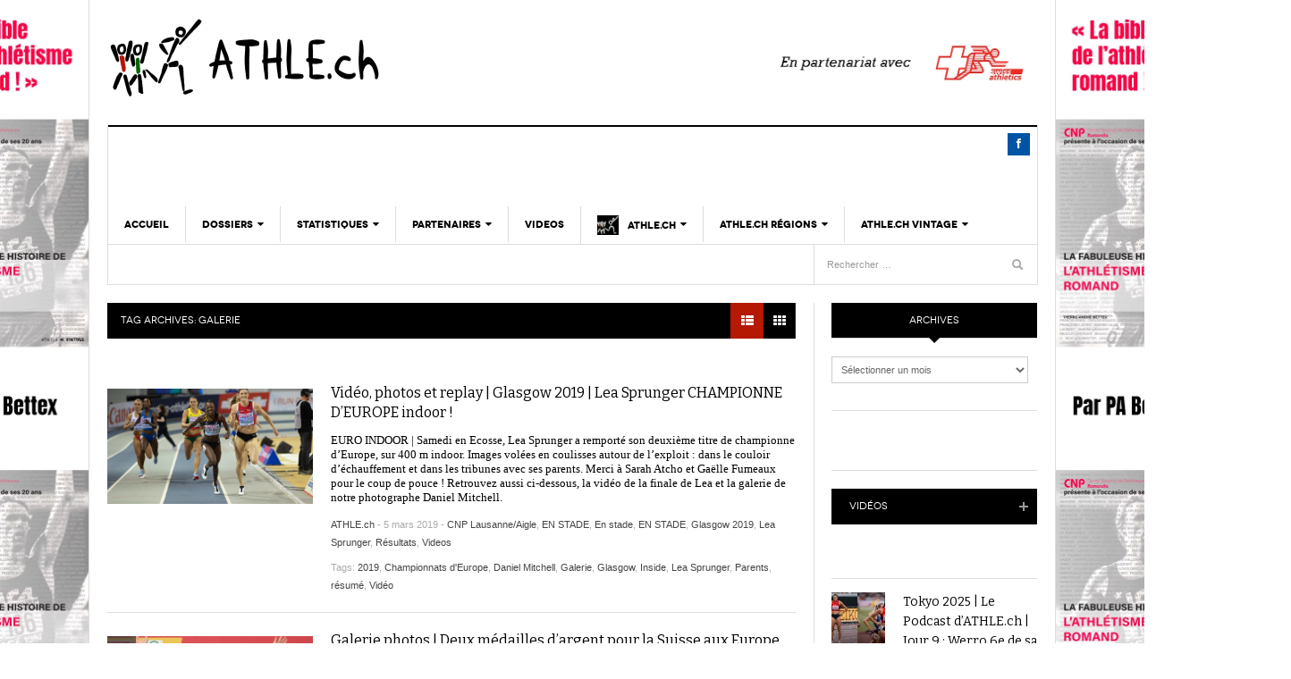

--- FILE ---
content_type: text/html; charset=UTF-8
request_url: https://www.athle.ch/tags/galerie/
body_size: 34490
content:
<!DOCTYPE html>
<html lang="fr-FR"
 xmlns:fb="http://ogp.me/ns/fb#">
<head>
	<meta name="google-site-verification" content="CoFspbvNgQo43jJKfOb89V8nSYvcTNjFF_aA19S-E9Y" />
<meta charset="UTF-8" />
<meta content="width=device-width, initial-scale=1.0, user-scalable=yes" name="viewport">
	<meta name="google-site-verification" content="ym4i-zA8FaYGtyIugvnvrKKiLVJSWXE5ZLH02j7HjIY" />
<title>Galerie Archives - ATHLE.ch</title>
<link rel="profile" href="http://gmpg.org/xfn/11" />
<link rel="pingback" href="https://www.athle.ch/xmlrpc.php" />


<script>var et_site_url='https://www.athle.ch';var et_post_id='0';function et_core_page_resource_fallback(a,b){"undefined"===typeof b&&(b=a.sheet.cssRules&&0===a.sheet.cssRules.length);b&&(a.onerror=null,a.onload=null,a.href?a.href=et_site_url+"/?et_core_page_resource="+a.id+et_post_id:a.src&&(a.src=et_site_url+"/?et_core_page_resource="+a.id+et_post_id))}
</script><meta name='robots' content='index, follow, max-image-preview:large, max-snippet:-1, max-video-preview:-1' />
	<style>img:is([sizes="auto" i], [sizes^="auto," i]) { contain-intrinsic-size: 3000px 1500px }</style>
	
	<!-- This site is optimized with the Yoast SEO plugin v24.8.1 - https://yoast.com/wordpress/plugins/seo/ -->
	<link rel="canonical" href="https://www.athle.ch/tags/galerie/" />
	<link rel="next" href="https://www.athle.ch/tags/galerie/page/2/" />
	<meta property="og:locale" content="fr_FR" />
	<meta property="og:type" content="article" />
	<meta property="og:title" content="Galerie Archives - ATHLE.ch" />
	<meta property="og:url" content="https://www.athle.ch/tags/galerie/" />
	<meta property="og:site_name" content="ATHLE.ch" />
	<meta name="twitter:card" content="summary_large_image" />
	<script type="application/ld+json" class="yoast-schema-graph">{"@context":"https://schema.org","@graph":[{"@type":"CollectionPage","@id":"https://www.athle.ch/tags/galerie/","url":"https://www.athle.ch/tags/galerie/","name":"Galerie Archives - ATHLE.ch","isPartOf":{"@id":"https://www.athle.ch/#website"},"primaryImageOfPage":{"@id":"https://www.athle.ch/tags/galerie/#primaryimage"},"image":{"@id":"https://www.athle.ch/tags/galerie/#primaryimage"},"thumbnailUrl":"https://www.athle.ch/wp-content/uploads/2019/03/Glasgow-Sat-PM-2-18.jpg","breadcrumb":{"@id":"https://www.athle.ch/tags/galerie/#breadcrumb"},"inLanguage":"fr-FR"},{"@type":"ImageObject","inLanguage":"fr-FR","@id":"https://www.athle.ch/tags/galerie/#primaryimage","url":"https://www.athle.ch/wp-content/uploads/2019/03/Glasgow-Sat-PM-2-18.jpg","contentUrl":"https://www.athle.ch/wp-content/uploads/2019/03/Glasgow-Sat-PM-2-18.jpg","width":2560,"height":1707},{"@type":"BreadcrumbList","@id":"https://www.athle.ch/tags/galerie/#breadcrumb","itemListElement":[{"@type":"ListItem","position":1,"name":"Accueil","item":"https://www.athle.ch/"},{"@type":"ListItem","position":2,"name":"Galerie"}]},{"@type":"WebSite","@id":"https://www.athle.ch/#website","url":"https://www.athle.ch/","name":"ATHLE.ch","description":"Running et athlétisme en Suisse romande","publisher":{"@id":"https://www.athle.ch/#organization"},"potentialAction":[{"@type":"SearchAction","target":{"@type":"EntryPoint","urlTemplate":"https://www.athle.ch/?s={search_term_string}"},"query-input":{"@type":"PropertyValueSpecification","valueRequired":true,"valueName":"search_term_string"}}],"inLanguage":"fr-FR"},{"@type":"Organization","@id":"https://www.athle.ch/#organization","name":"ATHLE.ch","url":"https://www.athle.ch/","logo":{"@type":"ImageObject","inLanguage":"fr-FR","@id":"https://www.athle.ch/#/schema/logo/image/","url":"https://www.athle.ch/wp-content/uploads/wp-links-page/VidoRencontreavecCharlesDevantayMai2020favicon.jpg","contentUrl":"https://www.athle.ch/wp-content/uploads/wp-links-page/VidoRencontreavecCharlesDevantayMai2020favicon.jpg","width":1652,"height":1500,"caption":"ATHLE.ch"},"image":{"@id":"https://www.athle.ch/#/schema/logo/image/"}}]}</script>
	<!-- / Yoast SEO plugin. -->


<link rel='dns-prefetch' href='//maxcdn.bootstrapcdn.com' />
<link rel='dns-prefetch' href='//fonts.googleapis.com' />
<link rel="alternate" type="application/rss+xml" title="ATHLE.ch &raquo; Flux" href="https://www.athle.ch/feed/" />
<link rel="alternate" type="application/rss+xml" title="ATHLE.ch &raquo; Flux des commentaires" href="https://www.athle.ch/comments/feed/" />
<link rel="alternate" type="text/calendar" title="ATHLE.ch &raquo; Flux iCal" href="https://www.athle.ch/evenements/?ical=1" />
<link rel="alternate" type="application/rss+xml" title="ATHLE.ch &raquo; Flux de l’étiquette Galerie" href="https://www.athle.ch/tags/galerie/feed/" />
<script type="text/javascript">
/* <![CDATA[ */
window._wpemojiSettings = {"baseUrl":"https:\/\/s.w.org\/images\/core\/emoji\/15.0.3\/72x72\/","ext":".png","svgUrl":"https:\/\/s.w.org\/images\/core\/emoji\/15.0.3\/svg\/","svgExt":".svg","source":{"concatemoji":"https:\/\/www.athle.ch\/wp-includes\/js\/wp-emoji-release.min.js?ver=6.7.4"}};
/*! This file is auto-generated */
!function(i,n){var o,s,e;function c(e){try{var t={supportTests:e,timestamp:(new Date).valueOf()};sessionStorage.setItem(o,JSON.stringify(t))}catch(e){}}function p(e,t,n){e.clearRect(0,0,e.canvas.width,e.canvas.height),e.fillText(t,0,0);var t=new Uint32Array(e.getImageData(0,0,e.canvas.width,e.canvas.height).data),r=(e.clearRect(0,0,e.canvas.width,e.canvas.height),e.fillText(n,0,0),new Uint32Array(e.getImageData(0,0,e.canvas.width,e.canvas.height).data));return t.every(function(e,t){return e===r[t]})}function u(e,t,n){switch(t){case"flag":return n(e,"\ud83c\udff3\ufe0f\u200d\u26a7\ufe0f","\ud83c\udff3\ufe0f\u200b\u26a7\ufe0f")?!1:!n(e,"\ud83c\uddfa\ud83c\uddf3","\ud83c\uddfa\u200b\ud83c\uddf3")&&!n(e,"\ud83c\udff4\udb40\udc67\udb40\udc62\udb40\udc65\udb40\udc6e\udb40\udc67\udb40\udc7f","\ud83c\udff4\u200b\udb40\udc67\u200b\udb40\udc62\u200b\udb40\udc65\u200b\udb40\udc6e\u200b\udb40\udc67\u200b\udb40\udc7f");case"emoji":return!n(e,"\ud83d\udc26\u200d\u2b1b","\ud83d\udc26\u200b\u2b1b")}return!1}function f(e,t,n){var r="undefined"!=typeof WorkerGlobalScope&&self instanceof WorkerGlobalScope?new OffscreenCanvas(300,150):i.createElement("canvas"),a=r.getContext("2d",{willReadFrequently:!0}),o=(a.textBaseline="top",a.font="600 32px Arial",{});return e.forEach(function(e){o[e]=t(a,e,n)}),o}function t(e){var t=i.createElement("script");t.src=e,t.defer=!0,i.head.appendChild(t)}"undefined"!=typeof Promise&&(o="wpEmojiSettingsSupports",s=["flag","emoji"],n.supports={everything:!0,everythingExceptFlag:!0},e=new Promise(function(e){i.addEventListener("DOMContentLoaded",e,{once:!0})}),new Promise(function(t){var n=function(){try{var e=JSON.parse(sessionStorage.getItem(o));if("object"==typeof e&&"number"==typeof e.timestamp&&(new Date).valueOf()<e.timestamp+604800&&"object"==typeof e.supportTests)return e.supportTests}catch(e){}return null}();if(!n){if("undefined"!=typeof Worker&&"undefined"!=typeof OffscreenCanvas&&"undefined"!=typeof URL&&URL.createObjectURL&&"undefined"!=typeof Blob)try{var e="postMessage("+f.toString()+"("+[JSON.stringify(s),u.toString(),p.toString()].join(",")+"));",r=new Blob([e],{type:"text/javascript"}),a=new Worker(URL.createObjectURL(r),{name:"wpTestEmojiSupports"});return void(a.onmessage=function(e){c(n=e.data),a.terminate(),t(n)})}catch(e){}c(n=f(s,u,p))}t(n)}).then(function(e){for(var t in e)n.supports[t]=e[t],n.supports.everything=n.supports.everything&&n.supports[t],"flag"!==t&&(n.supports.everythingExceptFlag=n.supports.everythingExceptFlag&&n.supports[t]);n.supports.everythingExceptFlag=n.supports.everythingExceptFlag&&!n.supports.flag,n.DOMReady=!1,n.readyCallback=function(){n.DOMReady=!0}}).then(function(){return e}).then(function(){var e;n.supports.everything||(n.readyCallback(),(e=n.source||{}).concatemoji?t(e.concatemoji):e.wpemoji&&e.twemoji&&(t(e.twemoji),t(e.wpemoji)))}))}((window,document),window._wpemojiSettings);
/* ]]> */
</script>
<!-- www.athle.ch is managing ads with Advanced Ads 2.0.6 – https://wpadvancedads.com/ --><script id="athle-ready">
			window.advanced_ads_ready=function(e,a){a=a||"complete";var d=function(e){return"interactive"===a?"loading"!==e:"complete"===e};d(document.readyState)?e():document.addEventListener("readystatechange",(function(a){d(a.target.readyState)&&e()}),{once:"interactive"===a})},window.advanced_ads_ready_queue=window.advanced_ads_ready_queue||[];		</script>
		<link rel='stylesheet' id='twb-open-sans-css' href='https://fonts.googleapis.com/css?family=Open+Sans%3A300%2C400%2C500%2C600%2C700%2C800&#038;display=swap&#038;ver=6.7.4' type='text/css' media='all' />
<link rel='stylesheet' id='twbbwg-global-css' href='https://www.athle.ch/wp-content/plugins/photo-gallery/booster/assets/css/global.css?ver=1.0.0' type='text/css' media='all' />
<link rel='stylesheet' id='jquery.prettyphoto-css' href='https://www.athle.ch/wp-content/plugins/wp-video-lightbox/css/prettyPhoto.css?ver=6.7.4' type='text/css' media='all' />
<link rel='stylesheet' id='video-lightbox-css' href='https://www.athle.ch/wp-content/plugins/wp-video-lightbox/wp-video-lightbox.css?ver=6.7.4' type='text/css' media='all' />
<style id='wp-emoji-styles-inline-css' type='text/css'>

	img.wp-smiley, img.emoji {
		display: inline !important;
		border: none !important;
		box-shadow: none !important;
		height: 1em !important;
		width: 1em !important;
		margin: 0 0.07em !important;
		vertical-align: -0.1em !important;
		background: none !important;
		padding: 0 !important;
	}
</style>
<link rel='stylesheet' id='wp-block-library-css' href='https://www.athle.ch/wp-includes/css/dist/block-library/style.min.css?ver=6.7.4' type='text/css' media='all' />
<style id='classic-theme-styles-inline-css' type='text/css'>
/*! This file is auto-generated */
.wp-block-button__link{color:#fff;background-color:#32373c;border-radius:9999px;box-shadow:none;text-decoration:none;padding:calc(.667em + 2px) calc(1.333em + 2px);font-size:1.125em}.wp-block-file__button{background:#32373c;color:#fff;text-decoration:none}
</style>
<style id='global-styles-inline-css' type='text/css'>
:root{--wp--preset--aspect-ratio--square: 1;--wp--preset--aspect-ratio--4-3: 4/3;--wp--preset--aspect-ratio--3-4: 3/4;--wp--preset--aspect-ratio--3-2: 3/2;--wp--preset--aspect-ratio--2-3: 2/3;--wp--preset--aspect-ratio--16-9: 16/9;--wp--preset--aspect-ratio--9-16: 9/16;--wp--preset--color--black: #000000;--wp--preset--color--cyan-bluish-gray: #abb8c3;--wp--preset--color--white: #ffffff;--wp--preset--color--pale-pink: #f78da7;--wp--preset--color--vivid-red: #cf2e2e;--wp--preset--color--luminous-vivid-orange: #ff6900;--wp--preset--color--luminous-vivid-amber: #fcb900;--wp--preset--color--light-green-cyan: #7bdcb5;--wp--preset--color--vivid-green-cyan: #00d084;--wp--preset--color--pale-cyan-blue: #8ed1fc;--wp--preset--color--vivid-cyan-blue: #0693e3;--wp--preset--color--vivid-purple: #9b51e0;--wp--preset--gradient--vivid-cyan-blue-to-vivid-purple: linear-gradient(135deg,rgba(6,147,227,1) 0%,rgb(155,81,224) 100%);--wp--preset--gradient--light-green-cyan-to-vivid-green-cyan: linear-gradient(135deg,rgb(122,220,180) 0%,rgb(0,208,130) 100%);--wp--preset--gradient--luminous-vivid-amber-to-luminous-vivid-orange: linear-gradient(135deg,rgba(252,185,0,1) 0%,rgba(255,105,0,1) 100%);--wp--preset--gradient--luminous-vivid-orange-to-vivid-red: linear-gradient(135deg,rgba(255,105,0,1) 0%,rgb(207,46,46) 100%);--wp--preset--gradient--very-light-gray-to-cyan-bluish-gray: linear-gradient(135deg,rgb(238,238,238) 0%,rgb(169,184,195) 100%);--wp--preset--gradient--cool-to-warm-spectrum: linear-gradient(135deg,rgb(74,234,220) 0%,rgb(151,120,209) 20%,rgb(207,42,186) 40%,rgb(238,44,130) 60%,rgb(251,105,98) 80%,rgb(254,248,76) 100%);--wp--preset--gradient--blush-light-purple: linear-gradient(135deg,rgb(255,206,236) 0%,rgb(152,150,240) 100%);--wp--preset--gradient--blush-bordeaux: linear-gradient(135deg,rgb(254,205,165) 0%,rgb(254,45,45) 50%,rgb(107,0,62) 100%);--wp--preset--gradient--luminous-dusk: linear-gradient(135deg,rgb(255,203,112) 0%,rgb(199,81,192) 50%,rgb(65,88,208) 100%);--wp--preset--gradient--pale-ocean: linear-gradient(135deg,rgb(255,245,203) 0%,rgb(182,227,212) 50%,rgb(51,167,181) 100%);--wp--preset--gradient--electric-grass: linear-gradient(135deg,rgb(202,248,128) 0%,rgb(113,206,126) 100%);--wp--preset--gradient--midnight: linear-gradient(135deg,rgb(2,3,129) 0%,rgb(40,116,252) 100%);--wp--preset--font-size--small: 13px;--wp--preset--font-size--medium: 20px;--wp--preset--font-size--large: 36px;--wp--preset--font-size--x-large: 42px;--wp--preset--spacing--20: 0.44rem;--wp--preset--spacing--30: 0.67rem;--wp--preset--spacing--40: 1rem;--wp--preset--spacing--50: 1.5rem;--wp--preset--spacing--60: 2.25rem;--wp--preset--spacing--70: 3.38rem;--wp--preset--spacing--80: 5.06rem;--wp--preset--shadow--natural: 6px 6px 9px rgba(0, 0, 0, 0.2);--wp--preset--shadow--deep: 12px 12px 50px rgba(0, 0, 0, 0.4);--wp--preset--shadow--sharp: 6px 6px 0px rgba(0, 0, 0, 0.2);--wp--preset--shadow--outlined: 6px 6px 0px -3px rgba(255, 255, 255, 1), 6px 6px rgba(0, 0, 0, 1);--wp--preset--shadow--crisp: 6px 6px 0px rgba(0, 0, 0, 1);}:where(.is-layout-flex){gap: 0.5em;}:where(.is-layout-grid){gap: 0.5em;}body .is-layout-flex{display: flex;}.is-layout-flex{flex-wrap: wrap;align-items: center;}.is-layout-flex > :is(*, div){margin: 0;}body .is-layout-grid{display: grid;}.is-layout-grid > :is(*, div){margin: 0;}:where(.wp-block-columns.is-layout-flex){gap: 2em;}:where(.wp-block-columns.is-layout-grid){gap: 2em;}:where(.wp-block-post-template.is-layout-flex){gap: 1.25em;}:where(.wp-block-post-template.is-layout-grid){gap: 1.25em;}.has-black-color{color: var(--wp--preset--color--black) !important;}.has-cyan-bluish-gray-color{color: var(--wp--preset--color--cyan-bluish-gray) !important;}.has-white-color{color: var(--wp--preset--color--white) !important;}.has-pale-pink-color{color: var(--wp--preset--color--pale-pink) !important;}.has-vivid-red-color{color: var(--wp--preset--color--vivid-red) !important;}.has-luminous-vivid-orange-color{color: var(--wp--preset--color--luminous-vivid-orange) !important;}.has-luminous-vivid-amber-color{color: var(--wp--preset--color--luminous-vivid-amber) !important;}.has-light-green-cyan-color{color: var(--wp--preset--color--light-green-cyan) !important;}.has-vivid-green-cyan-color{color: var(--wp--preset--color--vivid-green-cyan) !important;}.has-pale-cyan-blue-color{color: var(--wp--preset--color--pale-cyan-blue) !important;}.has-vivid-cyan-blue-color{color: var(--wp--preset--color--vivid-cyan-blue) !important;}.has-vivid-purple-color{color: var(--wp--preset--color--vivid-purple) !important;}.has-black-background-color{background-color: var(--wp--preset--color--black) !important;}.has-cyan-bluish-gray-background-color{background-color: var(--wp--preset--color--cyan-bluish-gray) !important;}.has-white-background-color{background-color: var(--wp--preset--color--white) !important;}.has-pale-pink-background-color{background-color: var(--wp--preset--color--pale-pink) !important;}.has-vivid-red-background-color{background-color: var(--wp--preset--color--vivid-red) !important;}.has-luminous-vivid-orange-background-color{background-color: var(--wp--preset--color--luminous-vivid-orange) !important;}.has-luminous-vivid-amber-background-color{background-color: var(--wp--preset--color--luminous-vivid-amber) !important;}.has-light-green-cyan-background-color{background-color: var(--wp--preset--color--light-green-cyan) !important;}.has-vivid-green-cyan-background-color{background-color: var(--wp--preset--color--vivid-green-cyan) !important;}.has-pale-cyan-blue-background-color{background-color: var(--wp--preset--color--pale-cyan-blue) !important;}.has-vivid-cyan-blue-background-color{background-color: var(--wp--preset--color--vivid-cyan-blue) !important;}.has-vivid-purple-background-color{background-color: var(--wp--preset--color--vivid-purple) !important;}.has-black-border-color{border-color: var(--wp--preset--color--black) !important;}.has-cyan-bluish-gray-border-color{border-color: var(--wp--preset--color--cyan-bluish-gray) !important;}.has-white-border-color{border-color: var(--wp--preset--color--white) !important;}.has-pale-pink-border-color{border-color: var(--wp--preset--color--pale-pink) !important;}.has-vivid-red-border-color{border-color: var(--wp--preset--color--vivid-red) !important;}.has-luminous-vivid-orange-border-color{border-color: var(--wp--preset--color--luminous-vivid-orange) !important;}.has-luminous-vivid-amber-border-color{border-color: var(--wp--preset--color--luminous-vivid-amber) !important;}.has-light-green-cyan-border-color{border-color: var(--wp--preset--color--light-green-cyan) !important;}.has-vivid-green-cyan-border-color{border-color: var(--wp--preset--color--vivid-green-cyan) !important;}.has-pale-cyan-blue-border-color{border-color: var(--wp--preset--color--pale-cyan-blue) !important;}.has-vivid-cyan-blue-border-color{border-color: var(--wp--preset--color--vivid-cyan-blue) !important;}.has-vivid-purple-border-color{border-color: var(--wp--preset--color--vivid-purple) !important;}.has-vivid-cyan-blue-to-vivid-purple-gradient-background{background: var(--wp--preset--gradient--vivid-cyan-blue-to-vivid-purple) !important;}.has-light-green-cyan-to-vivid-green-cyan-gradient-background{background: var(--wp--preset--gradient--light-green-cyan-to-vivid-green-cyan) !important;}.has-luminous-vivid-amber-to-luminous-vivid-orange-gradient-background{background: var(--wp--preset--gradient--luminous-vivid-amber-to-luminous-vivid-orange) !important;}.has-luminous-vivid-orange-to-vivid-red-gradient-background{background: var(--wp--preset--gradient--luminous-vivid-orange-to-vivid-red) !important;}.has-very-light-gray-to-cyan-bluish-gray-gradient-background{background: var(--wp--preset--gradient--very-light-gray-to-cyan-bluish-gray) !important;}.has-cool-to-warm-spectrum-gradient-background{background: var(--wp--preset--gradient--cool-to-warm-spectrum) !important;}.has-blush-light-purple-gradient-background{background: var(--wp--preset--gradient--blush-light-purple) !important;}.has-blush-bordeaux-gradient-background{background: var(--wp--preset--gradient--blush-bordeaux) !important;}.has-luminous-dusk-gradient-background{background: var(--wp--preset--gradient--luminous-dusk) !important;}.has-pale-ocean-gradient-background{background: var(--wp--preset--gradient--pale-ocean) !important;}.has-electric-grass-gradient-background{background: var(--wp--preset--gradient--electric-grass) !important;}.has-midnight-gradient-background{background: var(--wp--preset--gradient--midnight) !important;}.has-small-font-size{font-size: var(--wp--preset--font-size--small) !important;}.has-medium-font-size{font-size: var(--wp--preset--font-size--medium) !important;}.has-large-font-size{font-size: var(--wp--preset--font-size--large) !important;}.has-x-large-font-size{font-size: var(--wp--preset--font-size--x-large) !important;}
:where(.wp-block-post-template.is-layout-flex){gap: 1.25em;}:where(.wp-block-post-template.is-layout-grid){gap: 1.25em;}
:where(.wp-block-columns.is-layout-flex){gap: 2em;}:where(.wp-block-columns.is-layout-grid){gap: 2em;}
:root :where(.wp-block-pullquote){font-size: 1.5em;line-height: 1.6;}
</style>
<link rel='stylesheet' id='avatar-manager-css' href='https://www.athle.ch/wp-content/plugins/avatar-manager/assets/css/avatar-manager.min.css?ver=1.2.1' type='text/css' media='all' />
<link rel='stylesheet' id='ctf_styles-css' href='https://www.athle.ch/wp-content/plugins/custom-twitter-feeds-pro/css/ctf-styles.min.css?ver=2.2.5' type='text/css' media='all' />
<link rel='stylesheet' id='fcbkbttn_icon-css' href='https://www.athle.ch/wp-content/plugins/facebook-button-plugin/css/icon.css?ver=2.76' type='text/css' media='all' />
<link rel='stylesheet' id='fcbkbttn_stylesheet-css' href='https://www.athle.ch/wp-content/plugins/facebook-button-plugin/css/style.css?ver=2.76' type='text/css' media='all' />
<link rel='stylesheet' id='magic-liquidizer-table-style-css' href='https://www.athle.ch/wp-content/plugins/magic-liquidizer-responsive-table/idcss/ml-responsive-table.css?ver=2.0.3' type='text/css' media='all' />
<link rel='stylesheet' id='menu-image-css' href='https://www.athle.ch/wp-content/plugins/menu-image/includes/css/menu-image.css?ver=3.12' type='text/css' media='all' />
<link rel='stylesheet' id='dashicons-css' href='https://www.athle.ch/wp-includes/css/dashicons.min.css?ver=6.7.4' type='text/css' media='all' />
<link rel='stylesheet' id='bwg_fonts-css' href='https://www.athle.ch/wp-content/plugins/photo-gallery/css/bwg-fonts/fonts.css?ver=0.0.1' type='text/css' media='all' />
<link rel='stylesheet' id='sumoselect-css' href='https://www.athle.ch/wp-content/plugins/photo-gallery/css/sumoselect.min.css?ver=3.4.6' type='text/css' media='all' />
<link rel='stylesheet' id='mCustomScrollbar-css' href='https://www.athle.ch/wp-content/plugins/photo-gallery/css/jquery.mCustomScrollbar.min.css?ver=3.1.5' type='text/css' media='all' />
<link rel='stylesheet' id='bwg_frontend-css' href='https://www.athle.ch/wp-content/plugins/photo-gallery/css/styles.min.css?ver=1.8.35' type='text/css' media='all' />
<link rel='stylesheet' id='fsb-image-css' href='https://www.athle.ch/wp-content/plugins/simple-full-screen-background-image/includes/fullscreen-image.css?ver=6.7.4' type='text/css' media='all' />
<link rel='stylesheet' id='ffwd_frontend-css' href='https://www.athle.ch/wp-content/plugins/wd-facebook-feed/css/ffwd_frontend.css?ver=1.1.29' type='text/css' media='all' />
<link rel='stylesheet' id='ffwd_fonts-css' href='https://www.athle.ch/wp-content/plugins/wd-facebook-feed/css/fonts.css?ver=1.1.29' type='text/css' media='all' />
<link rel='stylesheet' id='ffwd_mCustomScrollbar-css' href='https://www.athle.ch/wp-content/plugins/wd-facebook-feed/css/jquery.mCustomScrollbar.css?ver=1.1.29' type='text/css' media='all' />
<link rel='stylesheet' id='cff-css' href='https://www.athle.ch/wp-content/plugins/custom-facebook-feed/assets/css/cff-style.min.css?ver=4.3.0' type='text/css' media='all' />
<link rel='stylesheet' id='sb-font-awesome-css' href='https://maxcdn.bootstrapcdn.com/font-awesome/4.7.0/css/font-awesome.min.css' type='text/css' media='all' />
<link rel='stylesheet' id='et_monarch-css-css' href='https://www.athle.ch/wp-content/plugins/monarch/css/style.css?ver=1.4.14' type='text/css' media='all' />
<link rel='stylesheet' id='et-gf-open-sans-css' href='https://fonts.googleapis.com/css?family=Open+Sans:400,700' type='text/css' media='all' />
<link rel='stylesheet' id='dw_focus_normalize-css' href='https://www.athle.ch/wp-content/themes/athle-ch/assets/css/normalize.css?ver=6.7.4' type='text/css' media='all' />
<link rel='stylesheet' id='dw_focus_template-css' href='https://www.athle.ch/wp-content/themes/athle-ch/assets/css/template.css?ver=6.7.4' type='text/css' media='all' />
<link rel='stylesheet' id='dw_focus_responsive-css' href='https://www.athle.ch/wp-content/themes/athle-ch/assets/css/responsive.css?ver=6.7.4' type='text/css' media='all' />
<link rel='stylesheet' id='style-css' href='https://www.athle.ch/wp-content/themes/athle-ch/style.css?ver=1587063734' type='text/css' media='all' />
<link rel='stylesheet' id='dw-focus-qa-css' href='https://www.athle.ch/wp-content/themes/athle-ch/dwqa-templates/style.css?ver=6.7.4' type='text/css' media='all' />
<link rel='stylesheet' id='recent-posts-widget-with-thumbnails-public-style-css' href='https://www.athle.ch/wp-content/plugins/recent-posts-widget-with-thumbnails/public.css?ver=7.1.1' type='text/css' media='all' />
<style id='akismet-widget-style-inline-css' type='text/css'>

			.a-stats {
				--akismet-color-mid-green: #357b49;
				--akismet-color-white: #fff;
				--akismet-color-light-grey: #f6f7f7;

				max-width: 350px;
				width: auto;
			}

			.a-stats * {
				all: unset;
				box-sizing: border-box;
			}

			.a-stats strong {
				font-weight: 600;
			}

			.a-stats a.a-stats__link,
			.a-stats a.a-stats__link:visited,
			.a-stats a.a-stats__link:active {
				background: var(--akismet-color-mid-green);
				border: none;
				box-shadow: none;
				border-radius: 8px;
				color: var(--akismet-color-white);
				cursor: pointer;
				display: block;
				font-family: -apple-system, BlinkMacSystemFont, 'Segoe UI', 'Roboto', 'Oxygen-Sans', 'Ubuntu', 'Cantarell', 'Helvetica Neue', sans-serif;
				font-weight: 500;
				padding: 12px;
				text-align: center;
				text-decoration: none;
				transition: all 0.2s ease;
			}

			/* Extra specificity to deal with TwentyTwentyOne focus style */
			.widget .a-stats a.a-stats__link:focus {
				background: var(--akismet-color-mid-green);
				color: var(--akismet-color-white);
				text-decoration: none;
			}

			.a-stats a.a-stats__link:hover {
				filter: brightness(110%);
				box-shadow: 0 4px 12px rgba(0, 0, 0, 0.06), 0 0 2px rgba(0, 0, 0, 0.16);
			}

			.a-stats .count {
				color: var(--akismet-color-white);
				display: block;
				font-size: 1.5em;
				line-height: 1.4;
				padding: 0 13px;
				white-space: nowrap;
			}
		
</style>
<link rel='stylesheet' id='tablepress-default-css' href='https://www.athle.ch/wp-content/plugins/tablepress/css/build/default.css?ver=3.1.1' type='text/css' media='all' />
<link rel='stylesheet' id='tmm-css' href='https://www.athle.ch/wp-content/plugins/team-members/inc/css/tmm_style.css?ver=6.7.4' type='text/css' media='all' />
<script type="text/javascript" src="https://www.athle.ch/wp-includes/js/jquery/jquery.min.js?ver=3.7.1" id="jquery-core-js"></script>
<script type="text/javascript" src="https://www.athle.ch/wp-includes/js/jquery/jquery-migrate.min.js?ver=3.4.1" id="jquery-migrate-js"></script>
<script type="text/javascript" src="https://www.athle.ch/wp-content/plugins/photo-gallery/booster/assets/js/circle-progress.js?ver=1.2.2" id="twbbwg-circle-js"></script>
<script type="text/javascript" id="twbbwg-global-js-extra">
/* <![CDATA[ */
var twb = {"nonce":"67da26fba5","ajax_url":"https:\/\/www.athle.ch\/wp-admin\/admin-ajax.php","plugin_url":"https:\/\/www.athle.ch\/wp-content\/plugins\/photo-gallery\/booster","href":"https:\/\/www.athle.ch\/wp-admin\/admin.php?page=twbbwg_photo-gallery"};
var twb = {"nonce":"67da26fba5","ajax_url":"https:\/\/www.athle.ch\/wp-admin\/admin-ajax.php","plugin_url":"https:\/\/www.athle.ch\/wp-content\/plugins\/photo-gallery\/booster","href":"https:\/\/www.athle.ch\/wp-admin\/admin.php?page=twbbwg_photo-gallery"};
/* ]]> */
</script>
<script type="text/javascript" src="https://www.athle.ch/wp-content/plugins/photo-gallery/booster/assets/js/global.js?ver=1.0.0" id="twbbwg-global-js"></script>
<script type="text/javascript" src="https://www.athle.ch/wp-content/plugins/wp-video-lightbox/js/jquery.prettyPhoto.js?ver=3.1.6" id="jquery.prettyphoto-js"></script>
<script type="text/javascript" id="video-lightbox-js-extra">
/* <![CDATA[ */
var vlpp_vars = {"prettyPhoto_rel":"wp-video-lightbox","animation_speed":"fast","slideshow":"5000","autoplay_slideshow":"false","opacity":"0.80","show_title":"true","allow_resize":"true","allow_expand":"true","default_width":"640","default_height":"480","counter_separator_label":"\/","theme":"pp_default","horizontal_padding":"20","hideflash":"false","wmode":"opaque","autoplay":"false","modal":"false","deeplinking":"false","overlay_gallery":"true","overlay_gallery_max":"30","keyboard_shortcuts":"true","ie6_fallback":"true"};
/* ]]> */
</script>
<script type="text/javascript" src="https://www.athle.ch/wp-content/plugins/wp-video-lightbox/js/video-lightbox.js?ver=3.1.6" id="video-lightbox-js"></script>
<script type="text/javascript" src="https://www.athle.ch/wp-content/plugins/avatar-manager/assets/js/avatar-manager.min.js?ver=1.2.1" id="avatar-manager-js"></script>
<script type="text/javascript" src="https://www.athle.ch/wp-content/plugins/magic-liquidizer-responsive-table/idjs/ml.responsive.table.min.js?ver=2.0.3" id="magic-liquidizer-table-js"></script>
<script type="text/javascript" src="https://www.athle.ch/wp-content/plugins/photo-gallery/js/jquery.sumoselect.min.js?ver=3.4.6" id="sumoselect-js"></script>
<script type="text/javascript" src="https://www.athle.ch/wp-content/plugins/photo-gallery/js/tocca.min.js?ver=2.0.9" id="bwg_mobile-js"></script>
<script type="text/javascript" src="https://www.athle.ch/wp-content/plugins/photo-gallery/js/jquery.mCustomScrollbar.concat.min.js?ver=3.1.5" id="mCustomScrollbar-js"></script>
<script type="text/javascript" src="https://www.athle.ch/wp-content/plugins/photo-gallery/js/jquery.fullscreen.min.js?ver=0.6.0" id="jquery-fullscreen-js"></script>
<script type="text/javascript" id="bwg_frontend-js-extra">
/* <![CDATA[ */
var bwg_objectsL10n = {"bwg_field_required":"field is required.","bwg_mail_validation":"Ce n'est pas une adresse email valide. ","bwg_search_result":"Il n'y a pas d'images correspondant \u00e0 votre recherche.","bwg_select_tag":"Select Tag","bwg_order_by":"Order By","bwg_search":"Recherche","bwg_show_ecommerce":"Show Ecommerce","bwg_hide_ecommerce":"Hide Ecommerce","bwg_show_comments":"Afficher les commentaires","bwg_hide_comments":"Masquer les commentaires","bwg_restore":"Restaurer","bwg_maximize":"Maximisez","bwg_fullscreen":"Plein \u00e9cran","bwg_exit_fullscreen":"Quitter plein \u00e9cran","bwg_search_tag":"SEARCH...","bwg_tag_no_match":"No tags found","bwg_all_tags_selected":"All tags selected","bwg_tags_selected":"tags selected","play":"Lecture","pause":"Pause","is_pro":"","bwg_play":"Lecture","bwg_pause":"Pause","bwg_hide_info":"Masquer info","bwg_show_info":"Afficher infos","bwg_hide_rating":"Masquer note","bwg_show_rating":"Afficher les classifications","ok":"Ok","cancel":"Cancel","select_all":"Select all","lazy_load":"0","lazy_loader":"https:\/\/www.athle.ch\/wp-content\/plugins\/photo-gallery\/images\/ajax_loader.png","front_ajax":"0","bwg_tag_see_all":"see all tags","bwg_tag_see_less":"see less tags"};
/* ]]> */
</script>
<script type="text/javascript" src="https://www.athle.ch/wp-content/plugins/photo-gallery/js/scripts.min.js?ver=1.8.35" id="bwg_frontend-js"></script>
<script type="text/javascript" id="ffwd_frontend-js-extra">
/* <![CDATA[ */
var ffwd_frontend_text = {"comment_reply":"Reply","view":"View","more_comments":"more comments","year":"year","years":"years","hour":"hour","hours":"hours","months":"months","month":"month","weeks":"weeks","week":"week","days":"days","day":"day","minutes":"minutes","minute":"minute","seconds":"seconds","second":"second","ago":"ago","ajax_url":"https:\/\/www.athle.ch\/wp-admin\/admin-ajax.php","and":"and","others":"others"};
/* ]]> */
</script>
<script type="text/javascript" src="https://www.athle.ch/wp-content/plugins/wd-facebook-feed/js/ffwd_frontend.js?ver=1.1.29" id="ffwd_frontend-js"></script>
<script type="text/javascript" src="https://www.athle.ch/wp-content/plugins/wd-facebook-feed/js/jquery.mobile.js?ver=1.1.29" id="ffwd_jquery_mobile-js"></script>
<script type="text/javascript" src="https://www.athle.ch/wp-content/plugins/wd-facebook-feed/js/jquery.mCustomScrollbar.concat.min.js?ver=1.1.29" id="ffwd_mCustomScrollbar-js"></script>
<script type="text/javascript" id="ffwd_gallery_box-js-extra">
/* <![CDATA[ */
var ffwd_objectL10n = {"ffwd_field_required":"field is required.","ffwd_mail_validation":"This is not a valid email address.","ffwd_search_result":"There are no images matching your search."};
/* ]]> */
</script>
<script type="text/javascript" src="https://www.athle.ch/wp-content/plugins/wd-facebook-feed/js/ffwd_gallery_box.js?ver=1.1.29" id="ffwd_gallery_box-js"></script>
<script type="text/javascript" src="https://www.athle.ch/wp-content/themes/athle-ch/assets/js/bootstrap.min.js?ver=6.7.4" id="bootstrap-js"></script>
<script type="text/javascript" src="https://www.athle.ch/wp-content/themes/athle-ch/assets/js/jquery.infinitescroll.min.js?ver=6.7.4" id="infinitescroll-js"></script>
<script type="text/javascript" id="dw_focus-js-extra">
/* <![CDATA[ */
var dw_focus = {"ajax_url":"https:\/\/www.athle.ch\/wp-admin\/admin-ajax.php"};
/* ]]> */
</script>
<script type="text/javascript" src="https://www.athle.ch/wp-content/themes/athle-ch/assets/js/custom.js?ver=6.7.4" id="dw_focus-js"></script>
<script type="text/javascript" src="https://www.athle.ch/wp-content/themes/athle-ch/assets/js/jquery.mouse.move.js?ver=6.7.4" id="mouse-move-js"></script>
<script type="text/javascript" src="https://www.athle.ch/wp-content/themes/athle-ch/assets/js/jquery.swipe.js?ver=6.7.4" id="swipe-js"></script>
<link rel="https://api.w.org/" href="https://www.athle.ch/wp-json/" /><link rel="alternate" title="JSON" type="application/json" href="https://www.athle.ch/wp-json/wp/v2/tags/354" /><link rel="EditURI" type="application/rsd+xml" title="RSD" href="https://www.athle.ch/xmlrpc.php?rsd" />
<meta name="generator" content="WordPress 6.7.4" />

<!-- This site is using AdRotate v5.8.13 Professional to display their advertisements - https://ajdg.solutions/ -->
<!-- AdRotate CSS -->
<style type="text/css" media="screen">
	.g { margin:0px; padding:0px; overflow:hidden; line-height:1; zoom:1; }
	.g img { height:auto; }
	.g-col { position:relative; float:left; }
	.g-col:first-child { margin-left: 0; }
	.g-col:last-child { margin-right: 0; }
	.g-1 { margin:30px;  }
	.g-2 { margin:0px 0px 0px 0px;width:100%; max-width:210px; height:100%; max-height:210px; }
	.g-5 { margin:10px 0px 0px 0px; }
	.g-7 { margin:3px 0px 0px 0px; }
	.g-11 { min-width:0px; max-width:625px; float:left; clear:left; }
	.b-11 { margin:10px 0px 0px 0px; }
	.g-15 { margin:2px 0px 0px 0px;width:100%; max-width:100px; height:100%; max-height:100px; }
	.g-16 { margin:0px 0px 0px 0px; width:100%; max-width:300px; height:100%; max-height:100px; }
	@media only screen and (max-width: 480px) {
		.g-col, .g-dyn, .g-single { width:100%; margin-left:0; margin-right:0; }
	}
</style>
<!-- /AdRotate CSS -->

<meta property="fb:app_id" content="1466850316956009"/> 
<script src="/wp-content/plugins/get-post-list-with-thumbnails/ajaxhandlergplwt.js" type="text/javascript"></script>
<script type="text/javascript"> 
	function goprocess_gplwt(elemid,goval){
		consulta_gplwt(elemid,1+'&v='+goval,'/wp-content/plugins/get-post-list-with-thumbnails/ajaxgplwt.php');	
	}
</script> 
<script>
            WP_VIDEO_LIGHTBOX_VERSION="1.9.11";
            WP_VID_LIGHTBOX_URL="https://www.athle.ch/wp-content/plugins/wp-video-lightbox";
                        function wpvl_paramReplace(name, string, value) {
                // Find the param with regex
                // Grab the first character in the returned string (should be ? or &)
                // Replace our href string with our new value, passing on the name and delimeter

                var re = new RegExp("[\?&]" + name + "=([^&#]*)");
                var matches = re.exec(string);
                var newString;

                if (matches === null) {
                    // if there are no params, append the parameter
                    newString = string + '?' + name + '=' + value;
                } else {
                    var delimeter = matches[0].charAt(0);
                    newString = string.replace(re, delimeter + name + "=" + value);
                }
                return newString;
            }
            </script><meta name="tec-api-version" content="v1"><meta name="tec-api-origin" content="https://www.athle.ch"><link rel="alternate" href="https://www.athle.ch/wp-json/tribe/events/v1/events/?tags=galerie" /><style type="text/css" id="et-social-custom-css">
				
			</style><link rel="preload" href="https://www.athle.ch/wp-content/plugins/monarch/core/admin/fonts/modules.ttf" as="font" crossorigin="anonymous">			<style type="text/css" media="screen">
				/**
				 * Plugin Name: Subtitles
				 * Plugin URI: http://wordpress.org/plugins/subtitles/
				 * Description: Easily add subtitles into your WordPress posts, pages, custom post types, and themes.
				 * Author: We Cobble
				 * Author URI: https://wecobble.com/
				 * Version: 2.2.0
				 * License: GNU General Public License v2 or later
				 * License URI: http://www.gnu.org/licenses/gpl-2.0.html
				 */

				/**
				 * Be explicit about this styling only applying to spans,
				 * since that's the default markup that's returned by
				 * Subtitles. If a developer overrides the default subtitles
				 * markup with another element or class, we don't want to stomp
				 * on that.
				 *
				 * @since 1.0.0
				 */
				span.entry-subtitle {
					display: block; /* Put subtitles on their own line by default. */
					font-size: 0.53333333333333em; /* Sensible scaling. It's assumed that post titles will be wrapped in heading tags. */
				}
				/**
				 * If subtitles are shown in comment areas, we'll hide them by default.
				 *
				 * @since 1.0.5
				 */
				#comments .comments-title span.entry-subtitle {
					display: none;
				}
			</style>        <!--[if lt IE 9]>
            <script src="https://www.athle.ch/wp-content/themes/athle-ch/assets/js/html5.js" type="text/javascript"></script>
        <![endif]-->
    <meta name="description" content="Tout l'athlétisme et la course à pied en Suisse romande." />    <style type="text/css">
                .site-header #branding a {
            background-image: url(https://www.athle.ch/wp-content/uploads/2015/03/Baniere2.png);
        }
        
                #colophon.dark #site-info .small-logo {
            background-image: url(https://www.athle.ch/wp-content/uploads/2014/11/Logo-mobile3.png);
        }

        @media ( max-width: 979px ) {
            .wrap-navigation .small-logo {
                background-image: url(https://www.athle.ch/wp-content/uploads/2014/11/Logo-mobile3.png);
            }
        }
        
                body.error404 {
            background-image: url(https://www.athle.ch/wp-content/uploads/2014/11/Logo-mobile4.png);
        }
        
            </style>
    <link rel="shortcut icon" href="https://www.athle.ch/wp-content/uploads/2015/02/10714169_578875565576073_9010157019392248754_o.jpg"><meta name="redi-version" content="1.2.7" /><script  async src="https://pagead2.googlesyndication.com/pagead/js/adsbygoogle.js?client=ca-pub-4061869932260555" crossorigin="anonymous"></script><!-- Global site tag (gtag.js) - Google Analytics -->
<script async src="https://www.googletagmanager.com/gtag/js?id=UA-56329614-1"></script>
<script>
  window.dataLayer = window.dataLayer || [];
  function gtag(){dataLayer.push(arguments);}
  gtag('js', new Date());

  gtag('config', 'UA-56329614-1');
</script>
	</head>
<body class="archive tag tag-galerie tag-354 wp-custom-logo tribe-no-js et_monarch desktop chrome  not-login right-sidebar dw_top_15_hide group-blog color-category aa-prefix-athle-" >
	<div id="clickzone" class="visible-desktop">
				<div id="left-banner">
	        <aside id="5ed6f64fe6e19-2" class="widget-impair widget-dernier widget-premier widget-1 widget 5ed6f64fe6e19"><ul><li><div class="g g-17"><div class="g-single a-39"><a onClick="gtag('event', 'click', {'event_category': 'Adverts', 'event_label': 'Le Gruyère AOP: Grand banner', 'value': 1.00,  'non_interaction': true});" href="https://docs.google.com/forms/d/e/1FAIpQLScT3K_rKOWizg5sVuLx1ltFsI7S4eqyU5oApkQleSOmVFCoYg/viewform"><img onload="gtag('event', 'impression', {'event_category': 'Adverts', 'event_label': 'Le Gruyère AOP: Grand banner', 'value': 2.00, 'non_interaction': true});" src="https://www.athle.ch/wp-content/uploads/2026/01/Banner.png" /></a></div></div></li></ul></aside>		</div>
		        		<div id="right-banner">
	        <aside id="5ed6f64fe6e19-3" class="widget-impair widget-dernier widget-premier widget-1 widget 5ed6f64fe6e19"><ul><li><div class="g g-18"><div class="g-single a-39"><a onClick="gtag('event', 'click', {'event_category': 'Adverts', 'event_label': 'Le Gruyère AOP: Grand banner', 'value': 1.00,  'non_interaction': true});" href="https://docs.google.com/forms/d/e/1FAIpQLScT3K_rKOWizg5sVuLx1ltFsI7S4eqyU5oApkQleSOmVFCoYg/viewform"><img onload="gtag('event', 'impression', {'event_category': 'Adverts', 'event_label': 'Le Gruyère AOP: Grand banner', 'value': 2.00, 'non_interaction': true});" src="https://www.athle.ch/wp-content/uploads/2026/01/Banner.png" /></a></div></div></li></ul></aside>		</div>
		    </div>
	<header id="masthead" class="site-header" role="banner">
	    <div class="container">
	    	<div id="header">
	    		<div class="row">
	           		<div id="branding" class="span3 visible-desktop">
		                <h1>
		                	<a href="https://www.athle.ch/" title="ATHLE.ch" rel="home">
		                		ATHLE.ch		                	</a>
		                </h1>
		            </div>
		            		            <div id="sidebar-header" class="span9">
	            		<aside id="5ed6f64fe6e19-4" class="widget-impair widget-dernier widget-premier widget-1 widget 5ed6f64fe6e19"><ul><li><div class="g g-16"><div class="g-dyn a-40 c-1"><a href="https://www.swiss-athletics.ch/fr/"><img src="https://www.athle.ch/wp-content/uploads/2020/11/SA.png" /></a></div><div class="g-dyn a-23 c-2"><a href="http://corrida-bulloise.ch/home"><img src="https://www.athle.ch/wp-content/uploads/2018/01/CB-2.jpg" /></a></div><div class="g-dyn a-24 c-3"><a href="http://live.escalade.ch/"><img src="https://www.athle.ch/wp-content/uploads/2016/01/ESC-1.jpg" /></a></div><div class="g-dyn a-27 c-4"><a href="http://www.20km.ch"><img src="https://www.athle.ch/wp-content/uploads/2017/04/20km.png" /></a></div><div class="g-dyn a-28 c-5"><a href="http://www.atleticageneve.ch"><img src="https://www.athle.ch/wp-content/uploads/2016/01/GE-1.jpg" /></a></div><div class="g-dyn a-26 c-6"><a href="http://fr.lausanne-marathon.com/"><img src="https://www.athle.ch/wp-content/uploads/2016/01/MAR-1.jpg" /></a></div></div></li></ul></aside>		            </div>
		            		        </div>
	        </div>
	        
		    <div class="wrap-navigation">
		        <nav id="site-navigation" class="main-navigation navbar" role="navigation">
		            <div class="navbar-inner">
						<button class="btn btn-navbar" data-target=".nav-collapse" data-toggle="collapse"  type="button">
							<span class="icon-bar"></span>
							<span class="icon-bar"></span>
							<span class="icon-bar"></span>
						</button>

						<button class="collapse-search hidden-desktop" data-target=".search-collapse" data-toggle="collapse" >
							<i class="icon-search"></i>
						</button>

						<a class="small-logo hidden-desktop" rel="home" title="DW Focus" href="https://www.athle.ch/">DW Focus</a>

												<ul class="social-links visible-desktop">
														<li class="facebook"><a target="_blank" href="https://www.facebook.com/ATHLEROMAND" title="Facebook"><i class="icon-facebook"></i></a></li>
																																																</ul><!-- End social links -->

						<div class="search-collapse collapse">
								<form method="get" name="searchForm" class="searchForm" action="https://www.athle.ch/" role="search">
		<input type="text" class="field" name="s" value="" placeholder="Rechercher &hellip;" />
		<input type="submit" class="submit" name="submit" value="Rechercher" />
	</form>
						</div>

						<div class="nav-collapse collapse">
							<div class="fcbkbttn_buttons_block fcbkbttn_arhiv" id="fcbkbttn_left"></div><div class="fcbkbttn_buttons_block fcbkbttn_arhiv" id="fcbkbttn_left"></div><div class="fcbkbttn_buttons_block fcbkbttn_arhiv" id="fcbkbttn_left"></div><div class="fcbkbttn_buttons_block fcbkbttn_arhiv" id="fcbkbttn_left"></div><div class="fcbkbttn_buttons_block fcbkbttn_arhiv" id="fcbkbttn_left"></div><div class="fcbkbttn_buttons_block fcbkbttn_arhiv" id="fcbkbttn_left"></div><div class="fcbkbttn_buttons_block fcbkbttn_arhiv" id="fcbkbttn_left"></div><div class="fcbkbttn_buttons_block fcbkbttn_arhiv" id="fcbkbttn_left"></div><div class="fcbkbttn_buttons_block fcbkbttn_arhiv" id="fcbkbttn_left"></div><div class="fcbkbttn_buttons_block fcbkbttn_arhiv" id="fcbkbttn_left"></div><div class="fcbkbttn_buttons_block fcbkbttn_arhiv" id="fcbkbttn_left"></div><div class="fcbkbttn_buttons_block fcbkbttn_arhiv" id="fcbkbttn_left"></div><ul id="menu-menu-principal" class="nav"><li id="menu-item-15061" class="menu-item menu-item-type-custom menu-item-object-custom menu-item-home menu-item-15061 0"><a href="https://www.athle.ch/">Accueil</a></li>
<li id="menu-item-17" class="menu-item menu-item-type-taxonomy menu-item-object-category menu-item-has-children menu-parent-item menu-parent-item menu-item-17 color-none 0"><a href="https://www.athle.ch/categories/magazine/">Dossiers</a><div class="sub-mega-wrap">
<i class="sub-menu-collapse icon-chevron-down hidden-desktop"></i>
<ul class="sub-menu">
	<li id="menu-item-16" class="menu-item menu-item-type-taxonomy menu-item-object-category menu-item-has-children menu-parent-item menu-parent-item menu-item-16 active color-none 1"><a href="https://www.athle.ch/categories/chroniques/" class="category_style_none">Chroniques</a><i class="sub-menu-collapse icon-chevron-down hidden-desktop"></i>
	<ul class="sub-menu">
		<li id="menu-item-5642" class="menu-item menu-item-type-taxonomy menu-item-object-category menu-item-5642 color-none 2"><a href="https://www.athle.ch/categories/chroniques/" class="category_style_none">Tout</a></li>
		<li id="menu-item-5632" class="menu-item menu-item-type-taxonomy menu-item-object-category menu-item-5632 color-none 2"><a href="https://www.athle.ch/categories/chroniques/michel-herren/" class="category_style_none">Michel Herren</a></li>
	</ul>
</li>
	<li id="menu-item-4295" class="menu-item menu-item-type-taxonomy menu-item-object-category menu-item-4295 color-none 1"><a href="https://www.athle.ch/categories/stopchrono/" class="category_style_none">Reportages</a></li>
	<li id="menu-item-4636" class="menu-item menu-item-type-taxonomy menu-item-object-category menu-item-4636 color-none 1"><a href="https://www.athle.ch/categories/dopage/" class="category_style_none">Dopage</a></li>
	<li id="menu-item-1661" class="menu-item menu-item-type-taxonomy menu-item-object-category menu-item-1661 color-none 1"><a href="https://www.athle.ch/categories/galeries/" class="category_style_none">Galeries</a></li>
</ul>
<div class='subcat'><div class='active' id='mn-latest-16'><ul id='mn-latest-16'><li class='has-thumbnail' ><div class='subcat-thumbnail'><a href='https://www.athle.ch/2025/12/17/le-mystere-du-haut-niveau/' class='category_style_none' title='Le mystère du haut niveau'><img width="40" height="40" src="https://www.athle.ch/wp-content/uploads/2025/12/Le-mystere-du-haut-niveau-decembre-2025-110x110.png" class="attachment-40x40 size-40x40 wp-post-image" alt="" decoding="async" srcset="https://www.athle.ch/wp-content/uploads/2025/12/Le-mystere-du-haut-niveau-decembre-2025-110x110.png 110w, https://www.athle.ch/wp-content/uploads/2025/12/Le-mystere-du-haut-niveau-decembre-2025-500x500.png 500w" sizes="(max-width: 40px) 100vw, 40px" /></a></div><div class='subcat-title'><a href='https://www.athle.ch/2025/12/17/le-mystere-du-haut-niveau/' class='category_style_none' title='Le mystère du haut niveau'> Le mystère du haut niveau</a><span> - 17 décembre 2025</span></div></li><li class='has-thumbnail' ><div class='subcat-thumbnail'><a href='https://www.athle.ch/2025/06/26/breaking4-autant-en-emporte-le-vent/' class='category_style_red' title='Breaking4 sur le mile féminin avec Faith Kipyegon : autant en emporte le vent !'><img width="40" height="40" src="https://www.athle.ch/wp-content/uploads/2025/06/Faith-Kepyegon-Charlety-Breaking-4-2025-110x110.jpg" class="attachment-40x40 size-40x40 wp-post-image" alt="" decoding="async" srcset="https://www.athle.ch/wp-content/uploads/2025/06/Faith-Kepyegon-Charlety-Breaking-4-2025-110x110.jpg 110w, https://www.athle.ch/wp-content/uploads/2025/06/Faith-Kepyegon-Charlety-Breaking-4-2025-500x500.jpg 500w" sizes="(max-width: 40px) 100vw, 40px" /></a></div><div class='subcat-title'><a href='https://www.athle.ch/2025/06/26/breaking4-autant-en-emporte-le-vent/' class='category_style_red' title='Breaking4 sur le mile féminin avec Faith Kipyegon : autant en emporte le vent !'> Breaking4 sur le mile féminin avec Faith Kipyegon : autant en emporte le vent !</a><span> - 26 juin 2025</span></div></li><li class='has-thumbnail' ><div class='subcat-thumbnail'><a href='https://www.athle.ch/2025/03/30/reussir-ou-mourir-lettre-a-josh-hoey/' class='category_style_red' title='Réussir ou mourir : lettre à Josh Hoey'><img width="40" height="40" src="https://www.athle.ch/wp-content/uploads/2025/03/Lettre-a-Josh-Hoey-110x110.png" class="attachment-40x40 size-40x40 wp-post-image" alt="" decoding="async" srcset="https://www.athle.ch/wp-content/uploads/2025/03/Lettre-a-Josh-Hoey-110x110.png 110w, https://www.athle.ch/wp-content/uploads/2025/03/Lettre-a-Josh-Hoey-500x500.png 500w" sizes="(max-width: 40px) 100vw, 40px" /></a></div><div class='subcat-title'><a href='https://www.athle.ch/2025/03/30/reussir-ou-mourir-lettre-a-josh-hoey/' class='category_style_red' title='Réussir ou mourir : lettre à Josh Hoey'> Réussir ou mourir : lettre à Josh Hoey</a><span> - 30 mars 2025</span></div></li><li class='has-thumbnail' ><div class='subcat-thumbnail'><a href='https://www.athle.ch/2025/03/09/lettre-de-fans-a-la-neo-detentrice-du-record-deurope-ditaji-kambundi/' class='category_style_red' title='Lettre de fans à la néo-détentrice du RECORD D’EUROPE Ditaji Kambundji'><img width="40" height="40" src="https://www.athle.ch/wp-content/uploads/2025/03/Sans-titre-1-110x110.png" class="attachment-40x40 size-40x40 wp-post-image" alt="" decoding="async" srcset="https://www.athle.ch/wp-content/uploads/2025/03/Sans-titre-1-110x110.png 110w, https://www.athle.ch/wp-content/uploads/2025/03/Sans-titre-1-500x500.png 500w" sizes="(max-width: 40px) 100vw, 40px" /></a></div><div class='subcat-title'><a href='https://www.athle.ch/2025/03/09/lettre-de-fans-a-la-neo-detentrice-du-record-deurope-ditaji-kambundi/' class='category_style_red' title='Lettre de fans à la néo-détentrice du RECORD D’EUROPE Ditaji Kambundji'> Lettre de fans à la néo-détentrice du RECORD D’EUROPE Ditaji Kambundji</a><span> - 9 mars 2025</span></div></li><li class='has-thumbnail' ><div class='subcat-thumbnail'><a href='https://www.athle.ch/2024/12/13/julien-wanders-sensibilite-illusions-travail-une-lecture-a-ne-pas-manquer/' class='category_style_none' title='Julien Wanders. Sensibilité, illusions, travail : une lecture à ne pas manquer !'><img width="40" height="40" src="https://www.athle.ch/wp-content/uploads/2024/12/Julien-Wander-Photo-Linge-devant-les-yeux-110x110.jpeg" class="attachment-40x40 size-40x40 wp-post-image" alt="" decoding="async" srcset="https://www.athle.ch/wp-content/uploads/2024/12/Julien-Wander-Photo-Linge-devant-les-yeux-110x110.jpeg 110w, https://www.athle.ch/wp-content/uploads/2024/12/Julien-Wander-Photo-Linge-devant-les-yeux-500x500.jpeg 500w" sizes="(max-width: 40px) 100vw, 40px" /></a></div><div class='subcat-title'><a href='https://www.athle.ch/2024/12/13/julien-wanders-sensibilite-illusions-travail-une-lecture-a-ne-pas-manquer/' class='category_style_none' title='Julien Wanders. Sensibilité, illusions, travail : une lecture à ne pas manquer !'> Julien Wanders. Sensibilité, illusions, travail : une lecture à ne pas manquer !</a><span> - 13 décembre 2024</span></div></li></ul><a href='https://www.athle.ch/categories/chroniques/' class='category_style_none' title=''>Voir tout</a></div><div class='' id='mn-latest-4295'><ul id='mn-latest-4295'><li class='has-thumbnail' ><div class='subcat-thumbnail'><a href='https://www.athle.ch/2025/07/29/devenir-starter-ca-vous-tente/' class='category_style_none' title='Devenir starter, ça vous tente ?'><img width="40" height="40" src="https://www.athle.ch/wp-content/uploads/2025/07/Thumbnail-starter-Youtube-110x110.jpg" class="attachment-40x40 size-40x40 wp-post-image" alt="" decoding="async" srcset="https://www.athle.ch/wp-content/uploads/2025/07/Thumbnail-starter-Youtube-110x110.jpg 110w, https://www.athle.ch/wp-content/uploads/2025/07/Thumbnail-starter-Youtube-500x500.jpg 500w" sizes="(max-width: 40px) 100vw, 40px" /></a></div><div class='subcat-title'><a href='https://www.athle.ch/2025/07/29/devenir-starter-ca-vous-tente/' class='category_style_none' title='Devenir starter, ça vous tente ?'> Devenir starter, ça vous tente ?</a><span> - 29 juillet 2025</span></div></li><li class='has-thumbnail' ><div class='subcat-thumbnail'><a href='https://www.athle.ch/2022/03/30/jaime-la-course-a-pied-episode-3-morgan-le-guen-revelation-du-fond-suisse/' class='category_style_green' title='« J’aime la course à pied » | Episode 3 : Morgan Le Guen, révélation du fond suisse'><img width="40" height="40" src="https://www.athle.ch/wp-content/uploads/2022/03/ATHLE20220326_5926.00_37_51_10.Still001-110x110.png" class="attachment-40x40 size-40x40 wp-post-image" alt="" decoding="async" srcset="https://www.athle.ch/wp-content/uploads/2022/03/ATHLE20220326_5926.00_37_51_10.Still001-110x110.png 110w, https://www.athle.ch/wp-content/uploads/2022/03/ATHLE20220326_5926.00_37_51_10.Still001-500x500.png 500w" sizes="(max-width: 40px) 100vw, 40px" /></a></div><div class='subcat-title'><a href='https://www.athle.ch/2022/03/30/jaime-la-course-a-pied-episode-3-morgan-le-guen-revelation-du-fond-suisse/' class='category_style_green' title='« J’aime la course à pied » | Episode 3 : Morgan Le Guen, révélation du fond suisse'> « J’aime la course à pied » | Episode 3 : Morgan Le Guen, révélation du fond suisse</a><span> - 30 mars 2022</span></div></li><li class='has-thumbnail' ><div class='subcat-thumbnail'><a href='https://www.athle.ch/2021/12/10/documentaire-max-studer-iten-novembre-2021/' class='category_style_green' title='Documentaire | Max Studer, Iten, novembre 2021'><img width="40" height="40" src="https://www.athle.ch/wp-content/uploads/2021/12/ATH2309-110x110.jpg" class="attachment-40x40 size-40x40 wp-post-image" alt="" decoding="async" srcset="https://www.athle.ch/wp-content/uploads/2021/12/ATH2309-110x110.jpg 110w, https://www.athle.ch/wp-content/uploads/2021/12/ATH2309-500x500.jpg 500w" sizes="(max-width: 40px) 100vw, 40px" /></a></div><div class='subcat-title'><a href='https://www.athle.ch/2021/12/10/documentaire-max-studer-iten-novembre-2021/' class='category_style_green' title='Documentaire | Max Studer, Iten, novembre 2021'> Documentaire | Max Studer, Iten, novembre 2021</a><span> - 10 décembre 2021</span></div></li><li class='has-thumbnail' ><div class='subcat-thumbnail'><a href='https://www.athle.ch/2021/12/04/documentaire-julien-wanders-kenya-novembre-2021/' class='category_style_none' title='Documentaire | Julien Wanders, Kenya novembre 2021'><img width="40" height="40" src="https://www.athle.ch/wp-content/uploads/2021/12/Couv-FB-110x110.png" class="attachment-40x40 size-40x40 wp-post-image" alt="" decoding="async" srcset="https://www.athle.ch/wp-content/uploads/2021/12/Couv-FB-110x110.png 110w, https://www.athle.ch/wp-content/uploads/2021/12/Couv-FB-500x500.png 500w" sizes="(max-width: 40px) 100vw, 40px" /></a></div><div class='subcat-title'><a href='https://www.athle.ch/2021/12/04/documentaire-julien-wanders-kenya-novembre-2021/' class='category_style_none' title='Documentaire | Julien Wanders, Kenya novembre 2021'> Documentaire | Julien Wanders, Kenya novembre 2021</a><span> - 4 décembre 2021</span></div></li><li class='has-thumbnail' ><div class='subcat-thumbnail'><a href='https://www.athle.ch/2021/10/08/aftermovie-morat-fribourg-2021/' class='category_style_green' title='Aftermovie | Morat-Fribourg 2021'><img width="40" height="40" src="https://www.athle.ch/wp-content/uploads/2021/10/Montage.00_40_09_06.Still013-110x110.png" class="attachment-40x40 size-40x40 wp-post-image" alt="" decoding="async" srcset="https://www.athle.ch/wp-content/uploads/2021/10/Montage.00_40_09_06.Still013-110x110.png 110w, https://www.athle.ch/wp-content/uploads/2021/10/Montage.00_40_09_06.Still013-500x500.png 500w" sizes="(max-width: 40px) 100vw, 40px" /></a></div><div class='subcat-title'><a href='https://www.athle.ch/2021/10/08/aftermovie-morat-fribourg-2021/' class='category_style_green' title='Aftermovie | Morat-Fribourg 2021'> Aftermovie | Morat-Fribourg 2021</a><span> - 8 octobre 2021</span></div></li></ul><a href='https://www.athle.ch/categories/stopchrono/' class='category_style_none' title=''>Voir tout</a></div><div class='' id='mn-latest-4636'><ul id='mn-latest-4636'><li class='has-thumbnail' ><div class='subcat-thumbnail'><a href='https://www.athle.ch/2022/10/12/le-vainqueur-de-sierre-zinal-et-du-marathon-de-la-jungfrau-mark-kangogo-controle-positif/' class='category_style_green' title='Le vainqueur de Sierre-Zinal et du Marathon de la Jungfrau Mark Kangogo contrôlé positif'><img width="40" height="40" src="https://www.athle.ch/wp-content/uploads/2022/10/DSC00247-110x110.jpg" class="attachment-40x40 size-40x40 wp-post-image" alt="" decoding="async" srcset="https://www.athle.ch/wp-content/uploads/2022/10/DSC00247-110x110.jpg 110w, https://www.athle.ch/wp-content/uploads/2022/10/DSC00247-500x500.jpg 500w" sizes="(max-width: 40px) 100vw, 40px" /></a></div><div class='subcat-title'><a href='https://www.athle.ch/2022/10/12/le-vainqueur-de-sierre-zinal-et-du-marathon-de-la-jungfrau-mark-kangogo-controle-positif/' class='category_style_green' title='Le vainqueur de Sierre-Zinal et du Marathon de la Jungfrau Mark Kangogo contrôlé positif'> Le vainqueur de Sierre-Zinal et du Marathon de la Jungfrau Mark Kangogo contrôlé positif</a><span> - 12 octobre 2022</span></div></li><li class='has-thumbnail' ><div class='subcat-thumbnail'><a href='https://www.athle.ch/2022/06/28/dopage-alex-wilson-suspendu-4-ans/' class='category_style_none' title='Dopage : Alex Wilson suspendu 4 ans'><img width="40" height="40" src="https://www.athle.ch/wp-content/uploads/2022/06/Alex-1-2-110x110.jpg" class="attachment-40x40 size-40x40 wp-post-image" alt="" decoding="async" srcset="https://www.athle.ch/wp-content/uploads/2022/06/Alex-1-2-110x110.jpg 110w, https://www.athle.ch/wp-content/uploads/2022/06/Alex-1-2-500x500.jpg 500w" sizes="(max-width: 40px) 100vw, 40px" /></a></div><div class='subcat-title'><a href='https://www.athle.ch/2022/06/28/dopage-alex-wilson-suspendu-4-ans/' class='category_style_none' title='Dopage : Alex Wilson suspendu 4 ans'> Dopage : Alex Wilson suspendu 4 ans</a><span> - 28 juin 2022</span></div></li><li class='has-thumbnail' ><div class='subcat-thumbnail'><a href='https://www.athle.ch/2018/07/22/dopage-nouveaute-toutes-les-procedures-desormais-publiques/' class='category_style_none' title='Dopage | Nouveauté : toutes les procédures désormais publiques'><img width="40" height="40" src="https://www.athle.ch/wp-content/uploads/2018/07/Dopage-2018-100x100.png" class="attachment-40x40 size-40x40 wp-post-image" alt="" decoding="async" srcset="https://www.athle.ch/wp-content/uploads/2018/07/Dopage-2018-100x100.png 100w, https://www.athle.ch/wp-content/uploads/2018/07/Dopage-2018-300x300.png 300w, https://www.athle.ch/wp-content/uploads/2018/07/Dopage-2018-110x110.png 110w" sizes="(max-width: 40px) 100vw, 40px" /></a></div><div class='subcat-title'><a href='https://www.athle.ch/2018/07/22/dopage-nouveaute-toutes-les-procedures-desormais-publiques/' class='category_style_none' title='Dopage | Nouveauté : toutes les procédures désormais publiques'> Dopage | Nouveauté : toutes les procédures désormais publiques</a><span> - 22 juillet 2018</span></div></li><li class='has-thumbnail' ><div class='subcat-thumbnail'><a href='https://www.athle.ch/2018/05/04/dopage-asbel-kiprop-pince-a-lepo/' class='category_style_red' title='Dopage : Asbel Kiprop pincé à l’EPO'><img width="40" height="40" src="https://www.athle.ch/wp-content/uploads/2018/05/2-100x100.png" class="attachment-40x40 size-40x40 wp-post-image" alt="" decoding="async" srcset="https://www.athle.ch/wp-content/uploads/2018/05/2-100x100.png 100w, https://www.athle.ch/wp-content/uploads/2018/05/2-300x300.png 300w, https://www.athle.ch/wp-content/uploads/2018/05/2-110x110.png 110w" sizes="(max-width: 40px) 100vw, 40px" /></a></div><div class='subcat-title'><a href='https://www.athle.ch/2018/05/04/dopage-asbel-kiprop-pince-a-lepo/' class='category_style_red' title='Dopage : Asbel Kiprop pincé à l’EPO'> Dopage : Asbel Kiprop pincé à l’EPO</a><span> - 4 mai 2018</span></div></li><li class='has-thumbnail' ><div class='subcat-thumbnail'><a href='https://www.athle.ch/2018/02/02/dopage-medecin-bernois-tourmente/' class='category_style_none' title='Dopage | Médecin bernois dans la tourmente'><img width="40" height="40" src="https://www.athle.ch/wp-content/uploads/2018/02/BERN-100x100.jpg" class="attachment-40x40 size-40x40 wp-post-image" alt="" decoding="async" srcset="https://www.athle.ch/wp-content/uploads/2018/02/BERN-100x100.jpg 100w, https://www.athle.ch/wp-content/uploads/2018/02/BERN-300x300.jpg 300w, https://www.athle.ch/wp-content/uploads/2018/02/BERN-110x110.jpg 110w" sizes="(max-width: 40px) 100vw, 40px" /></a></div><div class='subcat-title'><a href='https://www.athle.ch/2018/02/02/dopage-medecin-bernois-tourmente/' class='category_style_none' title='Dopage | Médecin bernois dans la tourmente'> Dopage | Médecin bernois dans la tourmente</a><span> - 2 février 2018</span></div></li></ul><a href='https://www.athle.ch/categories/dopage/' class='category_style_none' title=''>Voir tout</a></div><div class='' id='mn-latest-1661'><ul id='mn-latest-1661'><li class='has-thumbnail' ><div class='subcat-thumbnail'><a href='https://www.athle.ch/2025/09/07/finale-suisse-du-visana-sprint-a-lucerne-kendra-salvatore-en-or-7-autres-romands-sur-le-podium/' class='category_style_red' title='Finale suisse du Visana Sprint à Lucerne : Kendra Salvatore en or, 7 autres Romands sur le podium'><img width="40" height="40" src="https://www.athle.ch/wp-content/uploads/2025/09/Photo-gagnant-Visana-Sprint-finale-2025-110x110.jpg" class="attachment-40x40 size-40x40 wp-post-image" alt="" decoding="async" srcset="https://www.athle.ch/wp-content/uploads/2025/09/Photo-gagnant-Visana-Sprint-finale-2025-110x110.jpg 110w, https://www.athle.ch/wp-content/uploads/2025/09/Photo-gagnant-Visana-Sprint-finale-2025-500x500.jpg 500w" sizes="(max-width: 40px) 100vw, 40px" /></a></div><div class='subcat-title'><a href='https://www.athle.ch/2025/09/07/finale-suisse-du-visana-sprint-a-lucerne-kendra-salvatore-en-or-7-autres-romands-sur-le-podium/' class='category_style_red' title='Finale suisse du Visana Sprint à Lucerne : Kendra Salvatore en or, 7 autres Romands sur le podium'> Finale suisse du Visana Sprint à Lucerne : Kendra Salvatore en or, 7 autres Romands sur le podium</a><span> - 7 septembre 2025</span></div></li><li class='has-thumbnail' ><div class='subcat-thumbnail'><a href='https://www.athle.ch/2025/03/21/athle-ch-au-mondiaux-indoor-2025-a-nanjing/' class='category_style_red' title='ATHLE.ch aux Mondiaux indoor 2025 à Nanjing : tous les liens de notre suivi spécial'><img width="40" height="40" src="https://www.athle.ch/wp-content/uploads/2025/03/Nanjing-2025-Spitz-jaillit-des-blocs-110x110.jpg" class="attachment-40x40 size-40x40 wp-post-image" alt="" decoding="async" srcset="https://www.athle.ch/wp-content/uploads/2025/03/Nanjing-2025-Spitz-jaillit-des-blocs-110x110.jpg 110w, https://www.athle.ch/wp-content/uploads/2025/03/Nanjing-2025-Spitz-jaillit-des-blocs-500x500.jpg 500w" sizes="(max-width: 40px) 100vw, 40px" /></a></div><div class='subcat-title'><a href='https://www.athle.ch/2025/03/21/athle-ch-au-mondiaux-indoor-2025-a-nanjing/' class='category_style_red' title='ATHLE.ch aux Mondiaux indoor 2025 à Nanjing : tous les liens de notre suivi spécial'> ATHLE.ch aux Mondiaux indoor 2025 à Nanjing : tous les liens de notre suivi spécial</a><span> - 21 mars 2025</span></div></li><li class='has-thumbnail' ><div class='subcat-thumbnail'><a href='https://www.athle.ch/2025/03/07/athle-ch-a-leuro-indoor-2025-a-apeldoorn/' class='category_style_red' title='ATHLE.ch à l’Euro indoor 2025 à Apeldoorn'><img width="40" height="40" src="https://www.athle.ch/wp-content/uploads/2025/03/Apeldoorn-2025-110x110.jpeg" class="attachment-40x40 size-40x40 wp-post-image" alt="" decoding="async" srcset="https://www.athle.ch/wp-content/uploads/2025/03/Apeldoorn-2025-110x110.jpeg 110w, https://www.athle.ch/wp-content/uploads/2025/03/Apeldoorn-2025-500x500.jpeg 500w" sizes="(max-width: 40px) 100vw, 40px" /></a></div><div class='subcat-title'><a href='https://www.athle.ch/2025/03/07/athle-ch-a-leuro-indoor-2025-a-apeldoorn/' class='category_style_red' title='ATHLE.ch à l’Euro indoor 2025 à Apeldoorn'> ATHLE.ch à l’Euro indoor 2025 à Apeldoorn</a><span> - 7 mars 2025</span></div></li><li class='has-thumbnail' ><div class='subcat-thumbnail'><a href='https://www.athle.ch/2022/06/12/charleston-retzius-kambundji-werro-et-gasch-heros-datleticageneve-2022/' class='category_style_red' title='Charleston, Retzius, Kambundji, Werro et Gasch héros d’ATLETICAGENÈVE 2022'><img width="40" height="40" src="https://www.athle.ch/wp-content/uploads/2022/06/Titre-Atletica-110x110.png" class="attachment-40x40 size-40x40 wp-post-image" alt="" decoding="async" srcset="https://www.athle.ch/wp-content/uploads/2022/06/Titre-Atletica-110x110.png 110w, https://www.athle.ch/wp-content/uploads/2022/06/Titre-Atletica-500x500.png 500w" sizes="(max-width: 40px) 100vw, 40px" /></a></div><div class='subcat-title'><a href='https://www.athle.ch/2022/06/12/charleston-retzius-kambundji-werro-et-gasch-heros-datleticageneve-2022/' class='category_style_red' title='Charleston, Retzius, Kambundji, Werro et Gasch héros d’ATLETICAGENÈVE 2022'> Charleston, Retzius, Kambundji, Werro et Gasch héros d’ATLETICAGENÈVE 2022</a><span> - 12 juin 2022</span></div></li><li class='has-thumbnail' ><div class='subcat-thumbnail'><a href='https://www.athle.ch/2021/12/05/les-stars-genevoises-dominees-par-les-kenyans-jepkosgei-et-kibiwott/' class='category_style_green' title='Les stars genevoises dominées par les Kenyans Jepkosgei et Kibiwott'><img width="40" height="40" src="https://www.athle.ch/wp-content/uploads/2021/12/DSC09905-110x110.jpg" class="attachment-40x40 size-40x40 wp-post-image" alt="" decoding="async" srcset="https://www.athle.ch/wp-content/uploads/2021/12/DSC09905-110x110.jpg 110w, https://www.athle.ch/wp-content/uploads/2021/12/DSC09905-500x500.jpg 500w" sizes="(max-width: 40px) 100vw, 40px" /></a></div><div class='subcat-title'><a href='https://www.athle.ch/2021/12/05/les-stars-genevoises-dominees-par-les-kenyans-jepkosgei-et-kibiwott/' class='category_style_green' title='Les stars genevoises dominées par les Kenyans Jepkosgei et Kibiwott'> Les stars genevoises dominées par les Kenyans Jepkosgei et Kibiwott</a><span> - 5 décembre 2021</span></div></li></ul><a href='https://www.athle.ch/categories/galeries/' class='category_style_none' title=''>Voir tout</a></div></div> 
</div>
</li>
<li id="menu-item-473" class="menu-item menu-item-type-post_type menu-item-object-page menu-item-has-children menu-parent-item menu-parent-item menu-item-473 0"><a href="https://www.athle.ch/statistiques/">Statistiques</a><i class="sub-menu-collapse icon-chevron-down hidden-desktop"></i>
<ul class="sub-menu">
	<li id="menu-item-7814" class="menu-item menu-item-type-post_type menu-item-object-page menu-item-7814 active 1"><a href="https://www.athle.ch/statistiques/">Statistiques</a></li>
	<li id="menu-item-7813" class="menu-item menu-item-type-post_type menu-item-object-page menu-item-7813 1"><a href="https://www.athle.ch/minima/">Minima</a></li>
</ul>
</li>
<li id="menu-item-19" class="menu-item menu-item-type-post_type menu-item-object-page menu-item-has-children menu-parent-item menu-parent-item menu-item-19 0"><a href="https://www.athle.ch/partenaires/">Partenaires</a><i class="sub-menu-collapse icon-chevron-down hidden-desktop"></i>
<ul class="sub-menu">
	<li id="menu-item-14959" class="menu-item menu-item-type-taxonomy menu-item-object-category menu-item-14959 active color-none 1"><a href="https://www.athle.ch/categories/cantons/cnp/" class="category_style_none">CNP</a></li>
	<li id="menu-item-1943" class="menu-item menu-item-type-post_type menu-item-object-page menu-item-1943 1"><a href="https://www.athle.ch/partenaires/">Partenaires</a></li>
	<li id="menu-item-10869" class="menu-item menu-item-type-post_type menu-item-object-page menu-item-10869 1"><a href="https://www.athle.ch/athle-ch-clubs-partenaires/">Clubs partenaires</a></li>
	<li id="menu-item-2039" class="menu-item menu-item-type-post_type menu-item-object-page menu-item-2039 1"><a href="https://www.athle.ch/federation/">Fédération</a></li>
	<li id="menu-item-13301" class="menu-item menu-item-type-post_type menu-item-object-page menu-item-13301 1"><a href="https://www.athle.ch/supporter/">Tous supporters d’ATHLE.ch !</a></li>
	<li id="menu-item-1983" class="menu-item menu-item-type-post_type menu-item-object-page menu-item-1983 1"><a href="https://www.athle.ch/publicite-3/">Publicité</a></li>
</ul>
</li>
<li id="menu-item-15060" class="menu-item menu-item-type-taxonomy menu-item-object-category menu-item-15060 color-none 0"><a href="https://www.athle.ch/categories/videos/">Videos</a><div class="sub-mega-wrap">
<div class='subcat'></div> 
</div>
</li>
<li id="menu-item-14969" class="menu-item menu-item-type-post_type menu-item-object-page menu-item-home menu-item-has-children menu-parent-item menu-parent-item menu-item-14969 0"><a href="https://www.athle.ch/athle-ch/"><img width="24" height="22" src="https://www.athle.ch/wp-content/uploads/wp-links-page/RcitsdurecordromanddeLocGasch227mparPABettexfavicon-24x22.jpg" class="menu-image menu-image-title-after" alt="" decoding="async" /><span class="menu-image-title-after menu-image-title">ATHLE.ch</span></a><i class="sub-menu-collapse icon-chevron-down hidden-desktop"></i>
<ul class="sub-menu">
	<li id="menu-item-12815" class="menu-item menu-item-type-post_type menu-item-object-page menu-item-12815 active 1"><a href="https://www.athle.ch/?page_id=12804">Club d&rsquo;athlétisme</a></li>
	<li id="menu-item-14975" class="menu-item menu-item-type-post_type menu-item-object-page menu-item-14975 1"><a href="https://www.athle.ch/supporter/">Tous supporters d’ATHLE.ch !</a></li>
	<li id="menu-item-14970" class="menu-item menu-item-type-post_type menu-item-object-page menu-item-14970 1"><a href="https://www.athle.ch/charte-editoriale/">Charte éditoriale</a></li>
	<li id="menu-item-14971" class="menu-item menu-item-type-post_type menu-item-object-page menu-item-14971 1"><a href="https://www.athle.ch/nous-contacter/">Nous contacter</a></li>
	<li id="menu-item-14972" class="menu-item menu-item-type-post_type menu-item-object-page menu-item-14972 1"><a href="https://www.athle.ch/pourquoi-athle-ch/">Pourquoi ATHLE.ch ?</a></li>
</ul>
</li>
<li id="menu-item-15058" class="menu-item menu-item-type-taxonomy menu-item-object-category menu-item-has-children menu-parent-item menu-parent-item menu-item-15058 color-none 0"><a href="https://www.athle.ch/categories/cantons/">ATHLE.ch Régions</a><div class="sub-mega-wrap">
<i class="sub-menu-collapse icon-chevron-down hidden-desktop"></i>
<ul class="sub-menu">
	<li id="menu-item-28717" class="menu-item menu-item-type-taxonomy menu-item-object-category menu-item-28717 active color-none 1"><a href="https://www.athle.ch/categories/cantons/cnp/" class="category_style_none">CNP Lausanne/Aigle</a></li>
	<li id="menu-item-29585" class="menu-item menu-item-type-taxonomy menu-item-object-category menu-item-29585 color-none 1"><a href="https://www.athle.ch/categories/cantons/geneve/" class="category_style_none">ATHLE.ch Régions | Genève</a></li>
	<li id="menu-item-16057" class="menu-item menu-item-type-taxonomy menu-item-object-category menu-item-16057 color-none 1"><a href="https://www.athle.ch/categories/cantons/jura/" class="category_style_none">ATHLE.ch Régions | Jura</a></li>
	<li id="menu-item-16058" class="menu-item menu-item-type-taxonomy menu-item-object-category menu-item-16058 color-none 1"><a href="https://www.athle.ch/categories/cantons/vaud/" class="category_style_none">ATHLE.ch Régions | Vaud</a></li>
</ul>
<div class='subcat'><div class='active' id='mn-latest-28717'><ul id='mn-latest-28717'><li class='has-thumbnail' ><div class='subcat-thumbnail'><a href='https://www.athle.ch/2025/09/20/la-finale-suisse-du-mille-gruyere-cest-aujourdhui-a-lausanne/' class='category_style_red' title='La finale suisse du MILLE GRUYÈRE, c&rsquo;est aujourd&rsquo;hui à Lausanne'><img width="40" height="40" src="https://www.athle.ch/wp-content/uploads/2025/09/2024.09.15-Finale-MilLe-Gruyere-Alle-4-110x110.jpg" class="attachment-40x40 size-40x40 wp-post-image" alt="" decoding="async" srcset="https://www.athle.ch/wp-content/uploads/2025/09/2024.09.15-Finale-MilLe-Gruyere-Alle-4-110x110.jpg 110w, https://www.athle.ch/wp-content/uploads/2025/09/2024.09.15-Finale-MilLe-Gruyere-Alle-4-500x500.jpg 500w" sizes="(max-width: 40px) 100vw, 40px" /></a></div><div class='subcat-title'><a href='https://www.athle.ch/2025/09/20/la-finale-suisse-du-mille-gruyere-cest-aujourdhui-a-lausanne/' class='category_style_red' title='La finale suisse du MILLE GRUYÈRE, c&rsquo;est aujourd&rsquo;hui à Lausanne'> La finale suisse du MILLE GRUYÈRE, c&rsquo;est aujourd&rsquo;hui à Lausanne</a><span> - 20 septembre 2025</span></div></li><li class='has-thumbnail' ><div class='subcat-thumbnail'><a href='https://www.athle.ch/2025/09/06/livestream-de-la-finale-du-visana-sprint-aujourdhui-des-16h10/' class='category_style_red' title='Livestream de la Finale du Visana Sprint aujourd’hui dès 16h10'><img width="40" height="40" src="https://www.athle.ch/wp-content/uploads/2025/09/GL_05442-110x110.jpg" class="attachment-40x40 size-40x40 wp-post-image" alt="" decoding="async" srcset="https://www.athle.ch/wp-content/uploads/2025/09/GL_05442-110x110.jpg 110w, https://www.athle.ch/wp-content/uploads/2025/09/GL_05442-500x500.jpg 500w" sizes="(max-width: 40px) 100vw, 40px" /></a></div><div class='subcat-title'><a href='https://www.athle.ch/2025/09/06/livestream-de-la-finale-du-visana-sprint-aujourdhui-des-16h10/' class='category_style_red' title='Livestream de la Finale du Visana Sprint aujourd’hui dès 16h10'> Livestream de la Finale du Visana Sprint aujourd’hui dès 16h10</a><span> - 6 septembre 2025</span></div></li><li class='has-thumbnail' ><div class='subcat-thumbnail'><a href='https://www.athle.ch/2025/09/05/finale-du-visana-sprint-ce-samedi-a-lucerne-avec-mujinga-kambundji-en-guest-star/' class='category_style_red' title='Finale du Visana Sprint ce samedi à Lucerne avec Mujinga Kambundji en guest star'><img width="40" height="40" src="https://www.athle.ch/wp-content/uploads/2025/09/2024.09.22-Finale-Visana-Sprint-Bern-51-110x110.jpg" class="attachment-40x40 size-40x40 wp-post-image" alt="" decoding="async" srcset="https://www.athle.ch/wp-content/uploads/2025/09/2024.09.22-Finale-Visana-Sprint-Bern-51-110x110.jpg 110w, https://www.athle.ch/wp-content/uploads/2025/09/2024.09.22-Finale-Visana-Sprint-Bern-51-500x500.jpg 500w" sizes="(max-width: 40px) 100vw, 40px" /></a></div><div class='subcat-title'><a href='https://www.athle.ch/2025/09/05/finale-du-visana-sprint-ce-samedi-a-lucerne-avec-mujinga-kambundji-en-guest-star/' class='category_style_red' title='Finale du Visana Sprint ce samedi à Lucerne avec Mujinga Kambundji en guest star'> Finale du Visana Sprint ce samedi à Lucerne avec Mujinga Kambundji en guest star</a><span> - 5 septembre 2025</span></div></li><li class='has-thumbnail' ><div class='subcat-thumbnail'><a href='https://www.athle.ch/2024/09/23/plus-de-5000-personnes-a-la-finale-suisse-du-visana-sprint-a-berne/' class='category_style_red' title='Plus de 5000 personnes à la Finale suisse du Visana Sprint à Berne'><img width="40" height="40" src="https://www.athle.ch/wp-content/uploads/2024/09/GL_06846-110x110.jpg" class="attachment-40x40 size-40x40 wp-post-image" alt="" decoding="async" srcset="https://www.athle.ch/wp-content/uploads/2024/09/GL_06846-110x110.jpg 110w, https://www.athle.ch/wp-content/uploads/2024/09/GL_06846-500x500.jpg 500w" sizes="(max-width: 40px) 100vw, 40px" /></a></div><div class='subcat-title'><a href='https://www.athle.ch/2024/09/23/plus-de-5000-personnes-a-la-finale-suisse-du-visana-sprint-a-berne/' class='category_style_red' title='Plus de 5000 personnes à la Finale suisse du Visana Sprint à Berne'> Plus de 5000 personnes à la Finale suisse du Visana Sprint à Berne</a><span> - 23 septembre 2024</span></div></li><li class='has-thumbnail' ><div class='subcat-thumbnail'><a href='https://www.athle.ch/2024/09/19/finale-du-visana-sprint-ce-dimanche-a-berne-avec-mujinga-kambindji-et-plein-de-surprises/' class='category_style_red' title='Finale du Visana Sprint ce dimanche à Berne avec Mujinga Kambundji et plein de surprises'><img width="40" height="40" src="https://www.athle.ch/wp-content/uploads/2024/09/Finale-Visana-Sprint-2023-Muji-Rankl-et-Faniello-110x110.webp" class="attachment-40x40 size-40x40 wp-post-image" alt="" decoding="async" srcset="https://www.athle.ch/wp-content/uploads/2024/09/Finale-Visana-Sprint-2023-Muji-Rankl-et-Faniello-110x110.webp 110w, https://www.athle.ch/wp-content/uploads/2024/09/Finale-Visana-Sprint-2023-Muji-Rankl-et-Faniello-500x500.webp 500w" sizes="(max-width: 40px) 100vw, 40px" /></a></div><div class='subcat-title'><a href='https://www.athle.ch/2024/09/19/finale-du-visana-sprint-ce-dimanche-a-berne-avec-mujinga-kambindji-et-plein-de-surprises/' class='category_style_red' title='Finale du Visana Sprint ce dimanche à Berne avec Mujinga Kambundji et plein de surprises'> Finale du Visana Sprint ce dimanche à Berne avec Mujinga Kambundji et plein de surprises</a><span> - 19 septembre 2024</span></div></li></ul><a href='https://www.athle.ch/categories/cantons/cnp/' class='category_style_none' title=''>Voir tout</a></div><div class='' id='mn-latest-29585'><ul id='mn-latest-29585'><li class='has-thumbnail' ><div class='subcat-thumbnail'><a href='https://www.athle.ch/2025/06/16/together-run-5-km-interculturel-le-22-juin-a-geneve-avec-le-guen-amaniel-et-bussy/' class='category_style_green' title='Together Run : 5 km interculturel le 22 juin à Genève avec Le Guen, Amaniel et Bussy'><img width="40" height="40" src="https://www.athle.ch/wp-content/uploads/2025/06/WhatsApp-Image-2025-06-16-at-18.34.25-110x110.jpeg" class="attachment-40x40 size-40x40 wp-post-image" alt="" decoding="async" srcset="https://www.athle.ch/wp-content/uploads/2025/06/WhatsApp-Image-2025-06-16-at-18.34.25-110x110.jpeg 110w, https://www.athle.ch/wp-content/uploads/2025/06/WhatsApp-Image-2025-06-16-at-18.34.25-500x500.jpeg 500w" sizes="(max-width: 40px) 100vw, 40px" /></a></div><div class='subcat-title'><a href='https://www.athle.ch/2025/06/16/together-run-5-km-interculturel-le-22-juin-a-geneve-avec-le-guen-amaniel-et-bussy/' class='category_style_green' title='Together Run : 5 km interculturel le 22 juin à Genève avec Le Guen, Amaniel et Bussy'> Together Run : 5 km interculturel le 22 juin à Genève avec Le Guen, Amaniel et Bussy</a><span> - 16 juin 2025</span></div></li><li class='has-thumbnail' ><div class='subcat-thumbnail'><a href='https://www.athle.ch/2024/06/23/quatre-victoires-suisses-et-trois-records-du-meeting-illuminent-un-atleticageneve-pluvieux-et-venteux/' class='category_style_red' title='Quatre victoires suisses et trois records du meeting illuminent un ATLETICAGENÈVE pluvieux et venteux'><img width="40" height="40" src="https://www.athle.ch/wp-content/uploads/2024/06/Sans-titre-1-1-110x110.png" class="attachment-40x40 size-40x40 wp-post-image" alt="" decoding="async" srcset="https://www.athle.ch/wp-content/uploads/2024/06/Sans-titre-1-1-110x110.png 110w, https://www.athle.ch/wp-content/uploads/2024/06/Sans-titre-1-1-500x500.png 500w" sizes="(max-width: 40px) 100vw, 40px" /></a></div><div class='subcat-title'><a href='https://www.athle.ch/2024/06/23/quatre-victoires-suisses-et-trois-records-du-meeting-illuminent-un-atleticageneve-pluvieux-et-venteux/' class='category_style_red' title='Quatre victoires suisses et trois records du meeting illuminent un ATLETICAGENÈVE pluvieux et venteux'> Quatre victoires suisses et trois records du meeting illuminent un ATLETICAGENÈVE pluvieux et venteux</a><span> - 23 juin 2024</span></div></li><li class='has-thumbnail' ><div class='subcat-thumbnail'><a href='https://www.athle.ch/2024/06/20/mumenthaler-kalin-et-moult-stars-europeennes-et-mondiales-a-atleticageneve-samedi/' class='category_style_red' title='Mumenthaler, Kälin et moult stars européennes et mondiales à ATLETICAGENÈVE samedi'><img width="40" height="40" src="https://www.athle.ch/wp-content/uploads/2024/06/Sans-titre-1-110x110.png" class="attachment-40x40 size-40x40 wp-post-image" alt="" decoding="async" srcset="https://www.athle.ch/wp-content/uploads/2024/06/Sans-titre-1-110x110.png 110w, https://www.athle.ch/wp-content/uploads/2024/06/Sans-titre-1-500x500.png 500w" sizes="(max-width: 40px) 100vw, 40px" /></a></div><div class='subcat-title'><a href='https://www.athle.ch/2024/06/20/mumenthaler-kalin-et-moult-stars-europeennes-et-mondiales-a-atleticageneve-samedi/' class='category_style_red' title='Mumenthaler, Kälin et moult stars européennes et mondiales à ATLETICAGENÈVE samedi'> Mumenthaler, Kälin et moult stars européennes et mondiales à ATLETICAGENÈVE samedi</a><span> - 20 juin 2024</span></div></li><li class='has-thumbnail' ><div class='subcat-thumbnail'><a href='https://www.athle.ch/2023/12/04/escaladelite-kibiwott-et-gebreslase-font-le-show/' class='category_style_red' title='Escaladélite : Kibiwott et Gebreslase font le show, Liaci et Le Guen meilleurs Suisses'><img width="40" height="40" src="https://www.athle.ch/wp-content/uploads/2023/12/2023.12.03-Escalade-55-110x110.jpg" class="attachment-40x40 size-40x40 wp-post-image" alt="" decoding="async" srcset="https://www.athle.ch/wp-content/uploads/2023/12/2023.12.03-Escalade-55-110x110.jpg 110w, https://www.athle.ch/wp-content/uploads/2023/12/2023.12.03-Escalade-55-500x500.jpg 500w" sizes="(max-width: 40px) 100vw, 40px" /></a></div><div class='subcat-title'><a href='https://www.athle.ch/2023/12/04/escaladelite-kibiwott-et-gebreslase-font-le-show/' class='category_style_red' title='Escaladélite : Kibiwott et Gebreslase font le show, Liaci et Le Guen meilleurs Suisses'> Escaladélite : Kibiwott et Gebreslase font le show, Liaci et Le Guen meilleurs Suisses</a><span> - 4 décembre 2023</span></div></li><li class='has-thumbnail' ><div class='subcat-thumbnail'><a href='https://www.athle.ch/2023/11/28/escaladelite-championne-du-monde-heros-locaux-et-vainqueurs-sortants-pour-un-spectacle-dexception/' class='category_style_green' title='Escaladélite : championne du monde, héros locaux et vainqueurs sortants pour un spectacle d’exception'><img width="40" height="40" src="https://www.athle.ch/wp-content/uploads/2023/11/Escalade-communique-elite-photo-couverture-110x110.png" class="attachment-40x40 size-40x40 wp-post-image" alt="" decoding="async" srcset="https://www.athle.ch/wp-content/uploads/2023/11/Escalade-communique-elite-photo-couverture-110x110.png 110w, https://www.athle.ch/wp-content/uploads/2023/11/Escalade-communique-elite-photo-couverture-500x500.png 500w" sizes="(max-width: 40px) 100vw, 40px" /></a></div><div class='subcat-title'><a href='https://www.athle.ch/2023/11/28/escaladelite-championne-du-monde-heros-locaux-et-vainqueurs-sortants-pour-un-spectacle-dexception/' class='category_style_green' title='Escaladélite : championne du monde, héros locaux et vainqueurs sortants pour un spectacle d’exception'> Escaladélite : championne du monde, héros locaux et vainqueurs sortants pour un spectacle d’exception</a><span> - 28 novembre 2023</span></div></li></ul><a href='https://www.athle.ch/categories/cantons/geneve/' class='category_style_none' title=''>Voir tout</a></div><div class='' id='mn-latest-16057'><ul id='mn-latest-16057'><li class='has-thumbnail' ><div class='subcat-thumbnail'><a href='https://www.athle.ch/2025/03/14/scherrer-eichenberger-kerber-vonlanthen-hofer-et-bussy-aux-suisses-de-10-km-a-courroux/' class='category_style_green' title='Scherrer, Eichenberger, Kerber, Vonlanthen, Hofer et Bussy aux Suisses de 10 km à Courroux'><img width="40" height="40" src="https://www.athle.ch/wp-content/uploads/2025/03/Preview-CS-10-km-2025-110x110.png" class="attachment-40x40 size-40x40 wp-post-image" alt="" decoding="async" srcset="https://www.athle.ch/wp-content/uploads/2025/03/Preview-CS-10-km-2025-110x110.png 110w, https://www.athle.ch/wp-content/uploads/2025/03/Preview-CS-10-km-2025-500x500.png 500w" sizes="(max-width: 40px) 100vw, 40px" /></a></div><div class='subcat-title'><a href='https://www.athle.ch/2025/03/14/scherrer-eichenberger-kerber-vonlanthen-hofer-et-bussy-aux-suisses-de-10-km-a-courroux/' class='category_style_green' title='Scherrer, Eichenberger, Kerber, Vonlanthen, Hofer et Bussy aux Suisses de 10 km à Courroux'> Scherrer, Eichenberger, Kerber, Vonlanthen, Hofer et Bussy aux Suisses de 10 km à Courroux</a><span> - 14 mars 2025</span></div></li><li class='has-thumbnail' ><div class='subcat-thumbnail'><a href='https://www.athle.ch/2023/10/05/fin-de-saison-a-alle/' class='category_style_none' title='Fin de saison à Alle'><img width="40" height="40" src="https://www.athle.ch/wp-content/uploads/2023/10/GH1_9338_3082-110x110.jpg" class="attachment-40x40 size-40x40 wp-post-image" alt="" decoding="async" srcset="https://www.athle.ch/wp-content/uploads/2023/10/GH1_9338_3082-110x110.jpg 110w, https://www.athle.ch/wp-content/uploads/2023/10/GH1_9338_3082-500x500.jpg 500w" sizes="(max-width: 40px) 100vw, 40px" /></a></div><div class='subcat-title'><a href='https://www.athle.ch/2023/10/05/fin-de-saison-a-alle/' class='category_style_none' title='Fin de saison à Alle'> Fin de saison à Alle</a><span> - 5 octobre 2023</span></div></li><li class='has-thumbnail' ><div class='subcat-thumbnail'><a href='https://www.athle.ch/2023/09/21/la-fsg-alle-decroche-la-promotion-en-ligue-nationale-b/' class='category_style_none' title='La FSG Alle décroche la promotion en Ligue nationale B !'><img width="40" height="40" src="https://www.athle.ch/wp-content/uploads/2023/09/3738-GH2_8503_5336.JPG-110x110.jpg" class="attachment-40x40 size-40x40 wp-post-image" alt="" decoding="async" srcset="https://www.athle.ch/wp-content/uploads/2023/09/3738-GH2_8503_5336.JPG-110x110.jpg 110w, https://www.athle.ch/wp-content/uploads/2023/09/3738-GH2_8503_5336.JPG-500x500.jpg 500w" sizes="(max-width: 40px) 100vw, 40px" /></a></div><div class='subcat-title'><a href='https://www.athle.ch/2023/09/21/la-fsg-alle-decroche-la-promotion-en-ligue-nationale-b/' class='category_style_none' title='La FSG Alle décroche la promotion en Ligue nationale B !'> La FSG Alle décroche la promotion en Ligue nationale B !</a><span> - 21 septembre 2023</span></div></li><li class='has-thumbnail' ><div class='subcat-thumbnail'><a href='https://www.athle.ch/2023/09/14/5-medailles-jurassiennes-lors-des-cs-jeunesse/' class='category_style_none' title='5 médailles jurassiennes lors des CS Jeunesse !'><img width="40" height="40" src="https://www.athle.ch/wp-content/uploads/2023/09/2023.09.09-10_Championnats_suisses_U20-U23_Lausanne_223-e1694694412155-110x110.jpg" class="attachment-40x40 size-40x40 wp-post-image" alt="" decoding="async" srcset="https://www.athle.ch/wp-content/uploads/2023/09/2023.09.09-10_Championnats_suisses_U20-U23_Lausanne_223-e1694694412155-110x110.jpg 110w, https://www.athle.ch/wp-content/uploads/2023/09/2023.09.09-10_Championnats_suisses_U20-U23_Lausanne_223-e1694694412155-500x500.jpg 500w" sizes="(max-width: 40px) 100vw, 40px" /></a></div><div class='subcat-title'><a href='https://www.athle.ch/2023/09/14/5-medailles-jurassiennes-lors-des-cs-jeunesse/' class='category_style_none' title='5 médailles jurassiennes lors des CS Jeunesse !'> 5 médailles jurassiennes lors des CS Jeunesse !</a><span> - 14 septembre 2023</span></div></li><li class='has-thumbnail' ><div class='subcat-thumbnail'><a href='https://www.athle.ch/2023/08/03/jephte-vogel-se-part-dor-aux-championnats-de-suisse-elites-a-bellinzone/' class='category_style_none' title='Jephté Vogel se part d&rsquo;or aux Championnats de Suisse élites à Bellinzone'><img width="40" height="40" src="https://www.athle.ch/wp-content/uploads/2023/08/2023.07.29-30_Championnats_suisses_elites_Bellinzone_229-e1691062296609-110x110.jpg" class="attachment-40x40 size-40x40 wp-post-image" alt="" decoding="async" srcset="https://www.athle.ch/wp-content/uploads/2023/08/2023.07.29-30_Championnats_suisses_elites_Bellinzone_229-e1691062296609-110x110.jpg 110w, https://www.athle.ch/wp-content/uploads/2023/08/2023.07.29-30_Championnats_suisses_elites_Bellinzone_229-e1691062296609-500x500.jpg 500w" sizes="(max-width: 40px) 100vw, 40px" /></a></div><div class='subcat-title'><a href='https://www.athle.ch/2023/08/03/jephte-vogel-se-part-dor-aux-championnats-de-suisse-elites-a-bellinzone/' class='category_style_none' title='Jephté Vogel se part d&rsquo;or aux Championnats de Suisse élites à Bellinzone'> Jephté Vogel se part d&rsquo;or aux Championnats de Suisse élites à Bellinzone</a><span> - 3 août 2023</span></div></li></ul><a href='https://www.athle.ch/categories/cantons/jura/' class='category_style_none' title=''>Voir tout</a></div><div class='' id='mn-latest-16058'><ul id='mn-latest-16058'><li class='has-thumbnail' ><div class='subcat-thumbnail'><a href='https://www.athle.ch/2025/10/26/32e-lausanne-marathon-magnifique-fete-de-course-a-pied-dans-un-panorama-carte-postale/' class='category_style_green' title='32e Lausanne Marathon | Magnifique fête de course à pied dans un panorama carte postale'><img width="40" height="40" src="https://www.athle.ch/wp-content/uploads/2025/10/GL906361-110x110.jpg" class="attachment-40x40 size-40x40 wp-post-image" alt="" decoding="async" srcset="https://www.athle.ch/wp-content/uploads/2025/10/GL906361-110x110.jpg 110w, https://www.athle.ch/wp-content/uploads/2025/10/GL906361-500x500.jpg 500w" sizes="(max-width: 40px) 100vw, 40px" /></a></div><div class='subcat-title'><a href='https://www.athle.ch/2025/10/26/32e-lausanne-marathon-magnifique-fete-de-course-a-pied-dans-un-panorama-carte-postale/' class='category_style_green' title='32e Lausanne Marathon | Magnifique fête de course à pied dans un panorama carte postale'> 32e Lausanne Marathon | Magnifique fête de course à pied dans un panorama carte postale</a><span> - 26 octobre 2025</span></div></li><li class='has-thumbnail' ><div class='subcat-thumbnail'><a href='https://www.athle.ch/2025/10/22/32e-lausanne-marathon-fete-automnale-a-guichets-fermes-ce-dimanche-26-octobre/' class='category_style_green' title='32e Lausanne Marathon | Fête automnale à guichets fermés ce dimanche 26 octobre'><img width="40" height="40" src="https://www.athle.ch/wp-content/uploads/2025/10/2024.10.27-Lausanne-Marathon-15-110x110.jpg" class="attachment-40x40 size-40x40 wp-post-image" alt="" decoding="async" srcset="https://www.athle.ch/wp-content/uploads/2025/10/2024.10.27-Lausanne-Marathon-15-110x110.jpg 110w, https://www.athle.ch/wp-content/uploads/2025/10/2024.10.27-Lausanne-Marathon-15-500x500.jpg 500w" sizes="(max-width: 40px) 100vw, 40px" /></a></div><div class='subcat-title'><a href='https://www.athle.ch/2025/10/22/32e-lausanne-marathon-fete-automnale-a-guichets-fermes-ce-dimanche-26-octobre/' class='category_style_green' title='32e Lausanne Marathon | Fête automnale à guichets fermés ce dimanche 26 octobre'> 32e Lausanne Marathon | Fête automnale à guichets fermés ce dimanche 26 octobre</a><span> - 22 octobre 2025</span></div></li><li class='has-thumbnail' ><div class='subcat-thumbnail'><a href='https://www.athle.ch/2025/09/20/article-a-terminer-mille-gruyere-a-lausanne/' class='category_style_red' title='Decrausaz et Aregger en toute fluidité à la Finale suisse du MILLE GRUYÈRE à Lausanne'><img width="40" height="40" src="https://www.athle.ch/wp-content/uploads/2025/09/Mille-Gruyere-110x110.png" class="attachment-40x40 size-40x40 wp-post-image" alt="" decoding="async" srcset="https://www.athle.ch/wp-content/uploads/2025/09/Mille-Gruyere-110x110.png 110w, https://www.athle.ch/wp-content/uploads/2025/09/Mille-Gruyere-500x500.png 500w" sizes="(max-width: 40px) 100vw, 40px" /></a></div><div class='subcat-title'><a href='https://www.athle.ch/2025/09/20/article-a-terminer-mille-gruyere-a-lausanne/' class='category_style_red' title='Decrausaz et Aregger en toute fluidité à la Finale suisse du MILLE GRUYÈRE à Lausanne'> Decrausaz et Aregger en toute fluidité à la Finale suisse du MILLE GRUYÈRE à Lausanne</a><span> - 20 septembre 2025</span></div></li><li class='has-thumbnail' ><div class='subcat-thumbnail'><a href='https://www.athle.ch/2025/09/11/deja-1500-coureurs-a-lhumanitrail-des-27-et-28-septembre-aux-diablerets-et-a-gstaad/' class='category_style_green' title='Déjà 1500 coureurs à l’Humani’Trail des 27 et 28 septembre aux Diablerets et à Gstaad'><img width="40" height="40" src="https://www.athle.ch/wp-content/uploads/2025/09/Vire-aux-dammes-547-110x110.jpg" class="attachment-40x40 size-40x40 wp-post-image" alt="" decoding="async" srcset="https://www.athle.ch/wp-content/uploads/2025/09/Vire-aux-dammes-547-110x110.jpg 110w, https://www.athle.ch/wp-content/uploads/2025/09/Vire-aux-dammes-547-500x500.jpg 500w" sizes="(max-width: 40px) 100vw, 40px" /></a></div><div class='subcat-title'><a href='https://www.athle.ch/2025/09/11/deja-1500-coureurs-a-lhumanitrail-des-27-et-28-septembre-aux-diablerets-et-a-gstaad/' class='category_style_green' title='Déjà 1500 coureurs à l’Humani’Trail des 27 et 28 septembre aux Diablerets et à Gstaad'> Déjà 1500 coureurs à l’Humani’Trail des 27 et 28 septembre aux Diablerets et à Gstaad</a><span> - 11 septembre 2025</span></div></li><li class='has-thumbnail' ><div class='subcat-thumbnail'><a href='https://www.athle.ch/2025/09/03/rdv-au-cross-des-papillons-le-dimanche-28-septembre-2025-a-cronay/' class='category_style_green' title='RDV au Cross des Papillons le dimanche 28 septembre 2025 à Cronay !'><img width="40" height="33" src="https://www.athle.ch/wp-content/uploads/2025/09/Cross-des-Papillons.avif" class="attachment-40x40 size-40x40 wp-post-image" alt="" decoding="async" /></a></div><div class='subcat-title'><a href='https://www.athle.ch/2025/09/03/rdv-au-cross-des-papillons-le-dimanche-28-septembre-2025-a-cronay/' class='category_style_green' title='RDV au Cross des Papillons le dimanche 28 septembre 2025 à Cronay !'> RDV au Cross des Papillons le dimanche 28 septembre 2025 à Cronay !</a><span> - 3 septembre 2025</span></div></li></ul><a href='https://www.athle.ch/categories/cantons/vaud/' class='category_style_none' title=''>Voir tout</a></div></div> 
</div>
</li>
<li id="menu-item-15059" class="menu-item menu-item-type-taxonomy menu-item-object-category menu-item-has-children menu-parent-item menu-parent-item menu-item-15059 color-none 0"><a href="https://www.athle.ch/categories/athle-ch-histoire/">ATHLE.ch Vintage</a><div class="sub-mega-wrap">
<i class="sub-menu-collapse icon-chevron-down hidden-desktop"></i>
<ul class="sub-menu">
	<li id="menu-item-27013" class="menu-item menu-item-type-taxonomy menu-item-object-category menu-item-27013 active color-none 1"><a href="https://www.athle.ch/categories/athle-ch-histoire/timeline/" class="category_style_none">Timeline</a></li>
	<li id="menu-item-27010" class="menu-item menu-item-type-taxonomy menu-item-object-category menu-item-27010 color-none 1"><a href="https://www.athle.ch/categories/athle-ch-histoire/biographie/" class="category_style_none">Biographies</a></li>
	<li id="menu-item-27012" class="menu-item menu-item-type-taxonomy menu-item-object-category menu-item-27012 color-none 1"><a href="https://www.athle.ch/categories/athle-ch-histoire/highlights/" class="category_style_none">Highlights</a></li>
	<li id="menu-item-27014" class="menu-item menu-item-type-taxonomy menu-item-object-category menu-item-27014 color-none 1"><a href="https://www.athle.ch/categories/athle-ch-histoire/livres/" class="category_style_none">Livres</a></li>
</ul>
<div class='subcat'><div class='active' id='mn-latest-27013'><ul id='mn-latest-27013'><li class='has-thumbnail' ><div class='subcat-thumbnail'><a href='https://www.athle.ch/2023/12/22/lathletisme-suisse-en-route-vers-les-annees-20/' class='category_style_none' title='L&rsquo;athlétisme suisse en route vers les années &rsquo;20'><img width="40" height="40" src="https://www.athle.ch/wp-content/uploads/2023/12/Annees20_Preview-110x110.jpg" class="attachment-40x40 size-40x40 wp-post-image" alt="" decoding="async" srcset="https://www.athle.ch/wp-content/uploads/2023/12/Annees20_Preview-110x110.jpg 110w, https://www.athle.ch/wp-content/uploads/2023/12/Annees20_Preview-500x500.jpg 500w" sizes="(max-width: 40px) 100vw, 40px" /></a></div><div class='subcat-title'><a href='https://www.athle.ch/2023/12/22/lathletisme-suisse-en-route-vers-les-annees-20/' class='category_style_none' title='L&rsquo;athlétisme suisse en route vers les années &rsquo;20'> L&rsquo;athlétisme suisse en route vers les années &rsquo;20</a><span> - 22 décembre 2023</span></div></li><li class='has-thumbnail' ><div class='subcat-thumbnail'><a href='https://www.athle.ch/2023/12/21/lathletisme-suisse-au-debut-du-xxe-siecle-episode-12-statistiques-1906-1919/' class='category_style_none' title='L&rsquo;athlétisme suisse au début du XXe siècle | Épisode 12 : Statistiques 1906-1919'><img width="40" height="40" src="https://www.athle.ch/wp-content/uploads/2023/12/Annees10_Statistiques-110x110.jpg" class="attachment-40x40 size-40x40 wp-post-image" alt="" decoding="async" srcset="https://www.athle.ch/wp-content/uploads/2023/12/Annees10_Statistiques-110x110.jpg 110w, https://www.athle.ch/wp-content/uploads/2023/12/Annees10_Statistiques-500x500.jpg 500w" sizes="(max-width: 40px) 100vw, 40px" /></a></div><div class='subcat-title'><a href='https://www.athle.ch/2023/12/21/lathletisme-suisse-au-debut-du-xxe-siecle-episode-12-statistiques-1906-1919/' class='category_style_none' title='L&rsquo;athlétisme suisse au début du XXe siècle | Épisode 12 : Statistiques 1906-1919'> L&rsquo;athlétisme suisse au début du XXe siècle | Épisode 12 : Statistiques 1906-1919</a><span> - 21 décembre 2023</span></div></li><li class='has-thumbnail' ><div class='subcat-thumbnail'><a href='https://www.athle.ch/2023/12/20/lathletisme-suisse-au-debut-du-xxe-siecle-episode-11-hermann-gass/' class='category_style_none' title='L&rsquo;athlétisme suisse au début du XXe siècle | Épisode 11 : Hermann Gass'><img width="40" height="40" src="https://www.athle.ch/wp-content/uploads/2023/12/Annees10_Gass-110x110.jpg" class="attachment-40x40 size-40x40 wp-post-image" alt="" decoding="async" srcset="https://www.athle.ch/wp-content/uploads/2023/12/Annees10_Gass-110x110.jpg 110w, https://www.athle.ch/wp-content/uploads/2023/12/Annees10_Gass-500x500.jpg 500w" sizes="(max-width: 40px) 100vw, 40px" /></a></div><div class='subcat-title'><a href='https://www.athle.ch/2023/12/20/lathletisme-suisse-au-debut-du-xxe-siecle-episode-11-hermann-gass/' class='category_style_none' title='L&rsquo;athlétisme suisse au début du XXe siècle | Épisode 11 : Hermann Gass'> L&rsquo;athlétisme suisse au début du XXe siècle | Épisode 11 : Hermann Gass</a><span> - 20 décembre 2023</span></div></li><li class='has-thumbnail' ><div class='subcat-thumbnail'><a href='https://www.athle.ch/2023/12/19/lathletisme-suisse-au-debut-du-xxe-siecle-episode-10-william-depierraz/' class='category_style_none' title='L&rsquo;athlétisme suisse au début du XXe siècle | Épisode 10 :  William Depierraz'><img width="40" height="40" src="https://www.athle.ch/wp-content/uploads/2023/12/Annees10_Depierraz-110x110.jpg" class="attachment-40x40 size-40x40 wp-post-image" alt="" decoding="async" srcset="https://www.athle.ch/wp-content/uploads/2023/12/Annees10_Depierraz-110x110.jpg 110w, https://www.athle.ch/wp-content/uploads/2023/12/Annees10_Depierraz-500x500.jpg 500w" sizes="(max-width: 40px) 100vw, 40px" /></a></div><div class='subcat-title'><a href='https://www.athle.ch/2023/12/19/lathletisme-suisse-au-debut-du-xxe-siecle-episode-10-william-depierraz/' class='category_style_none' title='L&rsquo;athlétisme suisse au début du XXe siècle | Épisode 10 :  William Depierraz'> L&rsquo;athlétisme suisse au début du XXe siècle | Épisode 10 :  William Depierraz</a><span> - 19 décembre 2023</span></div></li><li class='has-thumbnail' ><div class='subcat-thumbnail'><a href='https://www.athle.ch/2023/12/18/lathletisme-suisse-au-debut-du-xxe-siecle-episode-9-fritz-brodbeck/' class='category_style_none' title='L&rsquo;athlétisme suisse au début du XXe siècle | Épisode 9 : Fritz Brodbeck'><img width="40" height="40" src="https://www.athle.ch/wp-content/uploads/2023/12/Annees10_Brodbeck-110x110.jpg" class="attachment-40x40 size-40x40 wp-post-image" alt="" decoding="async" srcset="https://www.athle.ch/wp-content/uploads/2023/12/Annees10_Brodbeck-110x110.jpg 110w, https://www.athle.ch/wp-content/uploads/2023/12/Annees10_Brodbeck-500x500.jpg 500w" sizes="(max-width: 40px) 100vw, 40px" /></a></div><div class='subcat-title'><a href='https://www.athle.ch/2023/12/18/lathletisme-suisse-au-debut-du-xxe-siecle-episode-9-fritz-brodbeck/' class='category_style_none' title='L&rsquo;athlétisme suisse au début du XXe siècle | Épisode 9 : Fritz Brodbeck'> L&rsquo;athlétisme suisse au début du XXe siècle | Épisode 9 : Fritz Brodbeck</a><span> - 18 décembre 2023</span></div></li></ul><a href='https://www.athle.ch/categories/athle-ch-histoire/timeline/' class='category_style_none' title=''>Voir tout</a></div><div class='' id='mn-latest-27010'><ul id='mn-latest-27010'><li class='has-thumbnail' ><div class='subcat-thumbnail'><a href='https://www.athle.ch/2025/07/30/jean-pierre-egger-a-la-recherche-de-lexcellence/' class='category_style_red' title='Jean-Pierre Egger : à la recherche de l&rsquo;excellence'><img width="40" height="40" src="https://www.athle.ch/wp-content/uploads/2025/07/WhatsApp-Image-2025-07-29-at-12.57.33-110x110.png" class="attachment-40x40 size-40x40 wp-post-image" alt="" decoding="async" srcset="https://www.athle.ch/wp-content/uploads/2025/07/WhatsApp-Image-2025-07-29-at-12.57.33-110x110.png 110w, https://www.athle.ch/wp-content/uploads/2025/07/WhatsApp-Image-2025-07-29-at-12.57.33-500x500.png 500w" sizes="(max-width: 40px) 100vw, 40px" /></a></div><div class='subcat-title'><a href='https://www.athle.ch/2025/07/30/jean-pierre-egger-a-la-recherche-de-lexcellence/' class='category_style_red' title='Jean-Pierre Egger : à la recherche de l&rsquo;excellence'> Jean-Pierre Egger : à la recherche de l&rsquo;excellence</a><span> - 30 juillet 2025</span></div></li><li class='has-thumbnail' ><div class='subcat-thumbnail'><a href='https://www.athle.ch/2023/08/07/athle-ch-vintage-biographie-110/' class='category_style_none' title='ATHLE.ch VINTAGE | BIOGRAPHIE'><img width="40" height="40" src="https://www.athle.ch/wp-content/uploads/2023/08/ATHLE.chVintage_Clerc_Interview-110x110.jpg" class="attachment-40x40 size-40x40 wp-post-image" alt="" decoding="async" srcset="https://www.athle.ch/wp-content/uploads/2023/08/ATHLE.chVintage_Clerc_Interview-110x110.jpg 110w, https://www.athle.ch/wp-content/uploads/2023/08/ATHLE.chVintage_Clerc_Interview-500x500.jpg 500w" sizes="(max-width: 40px) 100vw, 40px" /></a></div><div class='subcat-title'><a href='https://www.athle.ch/2023/08/07/athle-ch-vintage-biographie-110/' class='category_style_none' title='ATHLE.ch VINTAGE | BIOGRAPHIE'> ATHLE.ch VINTAGE | BIOGRAPHIE</a><span> - 7 août 2023</span></div></li><li class='has-thumbnail' ><div class='subcat-thumbnail'><a href='https://www.athle.ch/2023/08/06/athle-ch-vintage-biographie-109/' class='category_style_none' title='ATHLE.ch VINTAGE | BIOGRAPHIE'><img width="40" height="40" src="https://www.athle.ch/wp-content/uploads/2023/08/ATHLE.chVintage_Clerc_15-110x110.jpg" class="attachment-40x40 size-40x40 wp-post-image" alt="" decoding="async" srcset="https://www.athle.ch/wp-content/uploads/2023/08/ATHLE.chVintage_Clerc_15-110x110.jpg 110w, https://www.athle.ch/wp-content/uploads/2023/08/ATHLE.chVintage_Clerc_15-500x500.jpg 500w" sizes="(max-width: 40px) 100vw, 40px" /></a></div><div class='subcat-title'><a href='https://www.athle.ch/2023/08/06/athle-ch-vintage-biographie-109/' class='category_style_none' title='ATHLE.ch VINTAGE | BIOGRAPHIE'> ATHLE.ch VINTAGE | BIOGRAPHIE</a><span> - 6 août 2023</span></div></li><li class='has-thumbnail' ><div class='subcat-thumbnail'><a href='https://www.athle.ch/2023/08/05/athle-ch-vintage-biographie-108/' class='category_style_none' title='ATHLE.ch VINTAGE | BIOGRAPHIE'><img width="40" height="40" src="https://www.athle.ch/wp-content/uploads/2023/08/ATHLE.chVintage_Clerc_14-110x110.jpg" class="attachment-40x40 size-40x40 wp-post-image" alt="" decoding="async" srcset="https://www.athle.ch/wp-content/uploads/2023/08/ATHLE.chVintage_Clerc_14-110x110.jpg 110w, https://www.athle.ch/wp-content/uploads/2023/08/ATHLE.chVintage_Clerc_14-500x500.jpg 500w" sizes="(max-width: 40px) 100vw, 40px" /></a></div><div class='subcat-title'><a href='https://www.athle.ch/2023/08/05/athle-ch-vintage-biographie-108/' class='category_style_none' title='ATHLE.ch VINTAGE | BIOGRAPHIE'> ATHLE.ch VINTAGE | BIOGRAPHIE</a><span> - 5 août 2023</span></div></li><li class='has-thumbnail' ><div class='subcat-thumbnail'><a href='https://www.athle.ch/2023/08/04/athle-ch-vintage-biographie-107/' class='category_style_none' title='ATHLE.ch VINTAGE | BIOGRAPHIE'><img width="40" height="40" src="https://www.athle.ch/wp-content/uploads/2023/08/ATHLE.chVintage_Clerc_13-110x110.jpg" class="attachment-40x40 size-40x40 wp-post-image" alt="" decoding="async" srcset="https://www.athle.ch/wp-content/uploads/2023/08/ATHLE.chVintage_Clerc_13-110x110.jpg 110w, https://www.athle.ch/wp-content/uploads/2023/08/ATHLE.chVintage_Clerc_13-500x500.jpg 500w" sizes="(max-width: 40px) 100vw, 40px" /></a></div><div class='subcat-title'><a href='https://www.athle.ch/2023/08/04/athle-ch-vintage-biographie-107/' class='category_style_none' title='ATHLE.ch VINTAGE | BIOGRAPHIE'> ATHLE.ch VINTAGE | BIOGRAPHIE</a><span> - 4 août 2023</span></div></li></ul><a href='https://www.athle.ch/categories/athle-ch-histoire/biographie/' class='category_style_none' title=''>Voir tout</a></div><div class='' id='mn-latest-27012'><ul id='mn-latest-27012'><li class='has-thumbnail' ><div class='subcat-thumbnail'><a href='https://www.athle.ch/2025/03/18/athle-ch-vintage-euro-en-salle-2025-a-apeldoorn-les-aventures-de-lequipe-suisse-relatees-par-pa-bettex/' class='category_style_red' title='ATHLE.ch VINTAGE | Euro en salle 2025 à Apeldoorn, les aventures de l’équipe suisse relatées par PA Bettex.'><img width="40" height="40" src="https://www.athle.ch/wp-content/uploads/2025/03/GL903919-110x110.jpg" class="attachment-40x40 size-40x40 wp-post-image" alt="" decoding="async" srcset="https://www.athle.ch/wp-content/uploads/2025/03/GL903919-110x110.jpg 110w, https://www.athle.ch/wp-content/uploads/2025/03/GL903919-500x500.jpg 500w" sizes="(max-width: 40px) 100vw, 40px" /></a></div><div class='subcat-title'><a href='https://www.athle.ch/2025/03/18/athle-ch-vintage-euro-en-salle-2025-a-apeldoorn-les-aventures-de-lequipe-suisse-relatees-par-pa-bettex/' class='category_style_red' title='ATHLE.ch VINTAGE | Euro en salle 2025 à Apeldoorn, les aventures de l’équipe suisse relatées par PA Bettex.'> ATHLE.ch VINTAGE | Euro en salle 2025 à Apeldoorn, les aventures de l’équipe suisse relatées par PA Bettex.</a><span> - 18 mars 2025</span></div></li><li class='has-thumbnail' ><div class='subcat-thumbnail'><a href='https://www.athle.ch/2020/02/15/athle-ch-vintage-highlights-10/' class='category_style_none' title='ATHLE.ch VINTAGE | HIGHLIGHTS'><img width="40" height="40" src="https://www.athle.ch/wp-content/uploads/2020/05/ATHLE.chVintage_Highlights-110x110.jpg" class="attachment-40x40 size-40x40 wp-post-image" alt="" decoding="async" srcset="https://www.athle.ch/wp-content/uploads/2020/05/ATHLE.chVintage_Highlights-110x110.jpg 110w, https://www.athle.ch/wp-content/uploads/2020/05/ATHLE.chVintage_Highlights-500x500.jpg 500w" sizes="(max-width: 40px) 100vw, 40px" /></a></div><div class='subcat-title'><a href='https://www.athle.ch/2020/02/15/athle-ch-vintage-highlights-10/' class='category_style_none' title='ATHLE.ch VINTAGE | HIGHLIGHTS'> ATHLE.ch VINTAGE | HIGHLIGHTS</a><span> - 15 février 2020</span></div></li></ul><a href='https://www.athle.ch/categories/athle-ch-histoire/highlights/' class='category_style_none' title=''>Voir tout</a></div><div class='' id='mn-latest-27014'><ul id='mn-latest-27014'><li class='has-thumbnail' ><div class='subcat-thumbnail'><a href='https://www.athle.ch/2020/02/15/athle-ch-vintage-publications/' class='category_style_none' title='ATHLE.ch VINTAGE | PUBLICATIONS'><img width="40" height="40" src="https://www.athle.ch/wp-content/uploads/2021/12/ATHLE.chVintage_Publications-110x110.jpg" class="attachment-40x40 size-40x40 wp-post-image" alt="" decoding="async" srcset="https://www.athle.ch/wp-content/uploads/2021/12/ATHLE.chVintage_Publications-110x110.jpg 110w, https://www.athle.ch/wp-content/uploads/2021/12/ATHLE.chVintage_Publications-500x500.jpg 500w" sizes="(max-width: 40px) 100vw, 40px" /></a></div><div class='subcat-title'><a href='https://www.athle.ch/2020/02/15/athle-ch-vintage-publications/' class='category_style_none' title='ATHLE.ch VINTAGE | PUBLICATIONS'> ATHLE.ch VINTAGE | PUBLICATIONS</a><span> - 15 février 2020</span></div></li></ul><a href='https://www.athle.ch/categories/athle-ch-histoire/livres/' class='category_style_none' title=''>Voir tout</a></div></div> 
</div>
</li>
</ul>						</div>
		            </div>
		        </nav>

		        <div id="under-navigation" class="clearfix under-navigation">
		        	<div class="row-fluid">
		        				        				        		<!-- Under navigation positions ( breadcrum, twitter widgets) -->
			        	<div class="span9">
							<aside id="text-20" class="widget-impair widget-dernier widget-premier widget-1 widget widget_text">			<div class="textwidget"></div>
		</aside>						</div>
												<div class="navbar cantons">
													</div>
						<div class="span3 search-box ">	<form method="get" name="searchForm" class="searchForm" action="https://www.athle.ch/" role="search">
		<input type="text" class="field" name="s" value="" placeholder="Rechercher &hellip;" />
		<input type="submit" class="submit" name="submit" value="Rechercher" />
	</form>
</div>
					</div>
			    </div>
		    </div>
	    </div>
	</header> <!-- End header -->

	<div id="main">
         <div class="container">
						 <div class="navbar cantons hidden-desktop clearfix">
							 						 </div>
             <div class="row">
				
    <div id="primary" class="site-content span9">
    	<div class="content-bar row-fluid">
            <h1 class="page-title">
                                    Tag Archives: <span>Galerie</span>                            </h1>

            <div class="post-layout">
                <a class="layout-list active" href="#"><i class="icon-th-list"></i></a>
                <a class="layout-grid " href="#"><i class="icon-th"></i></a>
            </div>
        </div>
                <div class="content-inner layout-list">
		            			<div class="fcbkbttn_buttons_block fcbkbttn_arhiv" id="fcbkbttn_left"></div>				
        <article id="post-12891" class=" has-thumbnail post-12891 post type-post status-publish format-standard has-post-thumbnail hentry category-cnp category-acteurs-en-stade category-en-stade category-acteurs-en-stade-videos category-glasgow-2019 category-lea-sprunger category-resultats category-videos tag-2256 tag-championnats-deurope tag-daniel-mitchell tag-galerie tag-glasgow tag-inside tag-lea-sprunger tag-parents tag-resume tag-video content-print color-category" >
                <div class="entry-thumbnail">
            <a href="https://www.athle.ch/2019/03/05/video-photos-et-replay-glasgow-2019-lea-sprunger-championne-deurope-indoor/" class="category_style_red" title="Permalien vers Vidéo, photos et replay | Glasgow 2019 | Lea Sprunger CHAMPIONNE D’EUROPE indoor ! EURO INDOOR | Samedi en Ecosse, Lea Sprunger a remporté son deuxième titre de championne d’Europe, sur 400 m indoor. Images volées en coulisses autour de l’exploit : dans le couloir d’échauffement et dans les tribunes avec ses parents. Merci à Sarah Atcho et Gaëlle Fumeaux pour le coup de pouce ! Retrouvez aussi ci-dessous, la vidéo de la finale de Lea et la galerie de notre photographe Daniel Mitchell. " rel="bookmark">

                
                                    <img width="640" height="360" src="https://www.athle.ch/wp-content/uploads/2019/03/Glasgow-Sat-PM-2-18-640x360.jpg" class="attachment-large size-large wp-post-image" alt="" decoding="async" fetchpriority="high" srcset="https://www.athle.ch/wp-content/uploads/2019/03/Glasgow-Sat-PM-2-18-640x360.jpg 640w, https://www.athle.ch/wp-content/uploads/2019/03/Glasgow-Sat-PM-2-18-230x130.jpg 230w" sizes="(max-width: 640px) 100vw, 640px" />                            </a>

                            <header class="entry-header">
                    <h2 class="entry-title"><a href="https://www.athle.ch/2019/03/05/video-photos-et-replay-glasgow-2019-lea-sprunger-championne-deurope-indoor/" class="category_style_red" title="Permalien vers Vidéo, photos et replay | Glasgow 2019 | Lea Sprunger CHAMPIONNE D’EUROPE indoor ! EURO INDOOR | Samedi en Ecosse, Lea Sprunger a remporté son deuxième titre de championne d’Europe, sur 400 m indoor. Images volées en coulisses autour de l’exploit : dans le couloir d’échauffement et dans les tribunes avec ses parents. Merci à Sarah Atcho et Gaëlle Fumeaux pour le coup de pouce ! Retrouvez aussi ci-dessous, la vidéo de la finale de Lea et la galerie de notre photographe Daniel Mitchell. " rel="bookmark"><span class="entry-title-primary">Vidéo, photos et replay | Glasgow 2019 | Lea Sprunger CHAMPIONNE D’EUROPE indoor !</span> <span class="entry-subtitle">EURO INDOOR | Samedi en Ecosse, Lea Sprunger a remporté son deuxième titre de championne d’Europe, sur 400 m indoor. Images volées en coulisses autour de l’exploit : dans le couloir d’échauffement et dans les tribunes avec ses parents. Merci à Sarah Atcho et Gaëlle Fumeaux pour le coup de pouce ! Retrouvez aussi ci-dessous, la vidéo de la finale de Lea et la galerie de notre photographe Daniel Mitchell. </span></a>
                    </h2>

                    <div class="entry-meta entry-meta-top">
                        <span class="author">
                            <a href="https://www.athle.ch/author/guillaume/" title="Articles par ATHLE.ch" rel="author">ATHLE.ch</a>                        </span>

                         - 
                        5 mars 2019
                         - 
                                                <span class="cat-links">
                            <a href="https://www.athle.ch/categories/cantons/cnp/" rel="tag">CNP Lausanne/Aigle</a>, <a href="https://www.athle.ch/categories/acteurs-en-stade/" rel="tag">EN STADE</a>, <a href="https://www.athle.ch/categories/en-stade/" rel="tag">En stade</a>, <a href="https://www.athle.ch/categories/videos/acteurs-en-stade-videos/" rel="tag">EN STADE</a>, <a href="https://www.athle.ch/categories/glasgow-2019/" rel="tag">Glasgow 2019</a>, <a href="https://www.athle.ch/categories/lea-sprunger/" rel="tag">Lea Sprunger</a>, <a href="https://www.athle.ch/categories/resultats/" rel="tag">Résultats</a>, <a href="https://www.athle.ch/categories/videos/" rel="tag">Videos</a>                        </span>
                                            </div>
                </header>
                    </div>
                <div class="post-inner">
            <header class="entry-header">
                <h2 class="entry-title"><a href="https://www.athle.ch/2019/03/05/video-photos-et-replay-glasgow-2019-lea-sprunger-championne-deurope-indoor/" class="category_style_red" title="Permalien vers Vidéo, photos et replay | Glasgow 2019 | Lea Sprunger CHAMPIONNE D’EUROPE indoor ! EURO INDOOR | Samedi en Ecosse, Lea Sprunger a remporté son deuxième titre de championne d’Europe, sur 400 m indoor. Images volées en coulisses autour de l’exploit : dans le couloir d’échauffement et dans les tribunes avec ses parents. Merci à Sarah Atcho et Gaëlle Fumeaux pour le coup de pouce ! Retrouvez aussi ci-dessous, la vidéo de la finale de Lea et la galerie de notre photographe Daniel Mitchell. " rel="bookmark"><span class="entry-title-primary">Vidéo, photos et replay | Glasgow 2019 | Lea Sprunger CHAMPIONNE D’EUROPE indoor !</span> <span class="entry-subtitle">EURO INDOOR | Samedi en Ecosse, Lea Sprunger a remporté son deuxième titre de championne d’Europe, sur 400 m indoor. Images volées en coulisses autour de l’exploit : dans le couloir d’échauffement et dans les tribunes avec ses parents. Merci à Sarah Atcho et Gaëlle Fumeaux pour le coup de pouce ! Retrouvez aussi ci-dessous, la vidéo de la finale de Lea et la galerie de notre photographe Daniel Mitchell. </span></a></h2>

                <div class="entry-meta entry-meta-top">
                    <span class="author">
                        <a href="https://www.athle.ch/author/guillaume/" title="Articles par ATHLE.ch" rel="author">ATHLE.ch</a>                    </span>

                     - 
                    5 mars 2019
                     - 
                                        <span class="cat-links">
                        <a href="https://www.athle.ch/categories/cantons/cnp/" rel="tag">CNP Lausanne/Aigle</a>, <a href="https://www.athle.ch/categories/acteurs-en-stade/" rel="tag">EN STADE</a>, <a href="https://www.athle.ch/categories/en-stade/" rel="tag">En stade</a>, <a href="https://www.athle.ch/categories/videos/acteurs-en-stade-videos/" rel="tag">EN STADE</a>, <a href="https://www.athle.ch/categories/glasgow-2019/" rel="tag">Glasgow 2019</a>, <a href="https://www.athle.ch/categories/lea-sprunger/" rel="tag">Lea Sprunger</a>, <a href="https://www.athle.ch/categories/resultats/" rel="tag">Résultats</a>, <a href="https://www.athle.ch/categories/videos/" rel="tag">Videos</a>                    </span>
                                    </div>
            </header>

            <footer class="entry-meta entry-meta-bottom">
                                <span class="tags-links">
                    Tags: <a href="https://www.athle.ch/tags/2019/" rel="tag">2019</a>, <a href="https://www.athle.ch/tags/championnats-deurope/" rel="tag">Championnats d'Europe</a>, <a href="https://www.athle.ch/tags/daniel-mitchell/" rel="tag">Daniel Mitchell</a>, <a href="https://www.athle.ch/tags/galerie/" rel="tag">Galerie</a>, <a href="https://www.athle.ch/tags/glasgow/" rel="tag">Glasgow</a>, <a href="https://www.athle.ch/tags/inside/" rel="tag">Inside</a>, <a href="https://www.athle.ch/tags/lea-sprunger/" rel="tag">Lea Sprunger</a>, <a href="https://www.athle.ch/tags/parents/" rel="tag">Parents</a>, <a href="https://www.athle.ch/tags/resume/" rel="tag">résumé</a>, <a href="https://www.athle.ch/tags/video/" rel="tag">Vidéo</a>                </span>
                
            </footer>
        </div>
    </article>
                							
        <article id="post-12401" class=" has-thumbnail post-12401 post type-post status-publish format-gallery has-post-thumbnail hentry category-galeries category-acteurs-hors-stade category-hors-stade category-news tag-championnats-deurope tag-course-a-pied tag-cross tag-daniel-mitchell tag-galerie tag-photos tag-running tag-tilburg post_format-post-format-gallery content-print color-category" >
                <div class="entry-thumbnail">
            <a href="https://www.athle.ch/2018/12/09/galerie-photos-deux-medailles-dargent-pour-la-suisse-aux-europe-de-cross/" class="category_style_green" title="Permalien vers Galerie photos | Deux médailles d’argent pour la Suisse aux Europe de cross IMAGES | Quelle journée pour les Suissesses dimanche aux Championnats d’Europe à Tilburg : deux médailles de bronze pour la Zurichoise Fabienne Schlumpf en élite et pour Delia Sclabas en U20, mais aussi une rageante 4e place pour Chiara Scherrer chez les U23. Notre photographe Daniel Mitchell était sur place pour capturer ces exploits ainsi que les grands moments internationaux de ces championnats. A déguster dans la galerie ci-dessous." rel="bookmark">

                                    <i class="icon-post-format icon-picture"></i>                
                                    <img width="230" height="130" src="https://www.athle.ch/wp-content/uploads/2018/12/BEST-80-154-230x130.jpg" class="attachment-medium size-medium wp-post-image" alt="" decoding="async" srcset="https://www.athle.ch/wp-content/uploads/2018/12/BEST-80-154-230x130.jpg 230w, https://www.athle.ch/wp-content/uploads/2018/12/BEST-80-154-640x360.jpg 640w" sizes="(max-width: 230px) 100vw, 230px" />                            </a>

                    </div>
                <div class="post-inner">
            <header class="entry-header">
                <h2 class="entry-title"><a href="https://www.athle.ch/2018/12/09/galerie-photos-deux-medailles-dargent-pour-la-suisse-aux-europe-de-cross/" class="category_style_green" title="Permalien vers Galerie photos | Deux médailles d’argent pour la Suisse aux Europe de cross IMAGES | Quelle journée pour les Suissesses dimanche aux Championnats d’Europe à Tilburg : deux médailles de bronze pour la Zurichoise Fabienne Schlumpf en élite et pour Delia Sclabas en U20, mais aussi une rageante 4e place pour Chiara Scherrer chez les U23. Notre photographe Daniel Mitchell était sur place pour capturer ces exploits ainsi que les grands moments internationaux de ces championnats. A déguster dans la galerie ci-dessous." rel="bookmark"><span class="entry-title-primary">Galerie photos | Deux médailles d’argent pour la Suisse aux Europe de cross</span> <span class="entry-subtitle">IMAGES | Quelle journée pour les Suissesses dimanche aux Championnats d’Europe à Tilburg : deux médailles de bronze pour la Zurichoise Fabienne Schlumpf en élite et pour Delia Sclabas en U20, mais aussi une rageante 4e place pour Chiara Scherrer chez les U23. Notre photographe Daniel Mitchell était sur place pour capturer ces exploits ainsi que les grands moments internationaux de ces championnats. A déguster dans la galerie ci-dessous.</span></a></h2>

                <div class="entry-meta entry-meta-top">
                    <span class="author">
                        <a href="https://www.athle.ch/author/guillaume/" title="Articles par ATHLE.ch" rel="author">ATHLE.ch</a>                    </span>

                     - 
                    9 décembre 2018
                     - 
                                        <span class="cat-links">
                        <a href="https://www.athle.ch/categories/galeries/" rel="tag">Galeries</a>, <a href="https://www.athle.ch/categories/acteurs-hors-stade/" rel="tag">HORS STADE</a>, <a href="https://www.athle.ch/categories/hors-stade/" rel="tag">Hors stade</a>, <a href="https://www.athle.ch/categories/news/" rel="tag">News</a>                    </span>
                                    </div>
            </header>

            <footer class="entry-meta entry-meta-bottom">
                                <span class="tags-links">
                    Tags: <a href="https://www.athle.ch/tags/championnats-deurope/" rel="tag">Championnats d'Europe</a>, <a href="https://www.athle.ch/tags/course-a-pied/" rel="tag">Course à pied</a>, <a href="https://www.athle.ch/tags/cross/" rel="tag">Cross</a>, <a href="https://www.athle.ch/tags/daniel-mitchell/" rel="tag">Daniel Mitchell</a>, <a href="https://www.athle.ch/tags/galerie/" rel="tag">Galerie</a>, <a href="https://www.athle.ch/tags/photos/" rel="tag">photos</a>, <a href="https://www.athle.ch/tags/running/" rel="tag">Running</a>, <a href="https://www.athle.ch/tags/tilburg/" rel="tag">Tilburg</a>                </span>
                
            </footer>
        </div>
    </article>
                							
        <article id="post-12290" class="first has-thumbnail post-12290 post type-post status-publish format-standard has-post-thumbnail hentry category-circuit-de-courses category-corrida-bulloise category-galeries category-hors-stade category-acteurs-hors-stade category-news tag-1911 tag-athle-ch tag-circuit-de-courses tag-corrida-bulloise tag-daniel-mitchell tag-galerie tag-photos tag-running tag-switzerland content-print color-category" >
                <div class="entry-thumbnail">
            <a href="https://www.athle.ch/2018/11/18/photos-fin-de-journee-de-folie-hier-a-la-corrida-bulloise/" class="category_style_green" title="Permalien vers Photos | Fin de journée de FOLIE hier à la Corrida Bulloise GALERIE | Fin de journée magique hier à Bulle avec une double victoire suisse dans une ambiance de folie au cœur du chef-lieu gruérien. Une démonstration de l’extraterrestre Julien Wanders qui améliore le record du parcours et une victoire arrachée par la vice-championne d’Europe Fabienne Schlumpf, pour le plus grand plaisir du public, en transe. A revivre grâce aux images de notre photographe Daniel Mitchell." rel="bookmark">

                
                                    <img width="230" height="130" src="https://www.athle.ch/wp-content/uploads/2018/11/Corrida-Bulloise-2018-49-230x130.jpg" class="attachment-medium size-medium wp-post-image" alt="" decoding="async" srcset="https://www.athle.ch/wp-content/uploads/2018/11/Corrida-Bulloise-2018-49-230x130.jpg 230w, https://www.athle.ch/wp-content/uploads/2018/11/Corrida-Bulloise-2018-49-640x360.jpg 640w" sizes="(max-width: 230px) 100vw, 230px" />                            </a>

                    </div>
                <div class="post-inner">
            <header class="entry-header">
                <h2 class="entry-title"><a href="https://www.athle.ch/2018/11/18/photos-fin-de-journee-de-folie-hier-a-la-corrida-bulloise/" class="category_style_green" title="Permalien vers Photos | Fin de journée de FOLIE hier à la Corrida Bulloise GALERIE | Fin de journée magique hier à Bulle avec une double victoire suisse dans une ambiance de folie au cœur du chef-lieu gruérien. Une démonstration de l’extraterrestre Julien Wanders qui améliore le record du parcours et une victoire arrachée par la vice-championne d’Europe Fabienne Schlumpf, pour le plus grand plaisir du public, en transe. A revivre grâce aux images de notre photographe Daniel Mitchell." rel="bookmark"><span class="entry-title-primary">Photos | Fin de journée de FOLIE hier à la Corrida Bulloise</span> <span class="entry-subtitle">GALERIE | Fin de journée magique hier à Bulle avec une double victoire suisse dans une ambiance de folie au cœur du chef-lieu gruérien. Une démonstration de l’extraterrestre Julien Wanders qui améliore le record du parcours et une victoire arrachée par la vice-championne d’Europe Fabienne Schlumpf, pour le plus grand plaisir du public, en transe. A revivre grâce aux images de notre photographe Daniel Mitchell.</span></a></h2>

                <div class="entry-meta entry-meta-top">
                    <span class="author">
                        <a href="https://www.athle.ch/author/guillaume/" title="Articles par ATHLE.ch" rel="author">ATHLE.ch</a>                    </span>

                     - 
                    18 novembre 2018
                     - 
                                        <span class="cat-links">
                        <a href="https://www.athle.ch/categories/circuit-de-courses/" rel="tag">CIRCUIT DE COURSES</a>, <a href="https://www.athle.ch/categories/corrida-bulloise/" rel="tag">Corrida bulloise</a>, <a href="https://www.athle.ch/categories/galeries/" rel="tag">Galeries</a>, <a href="https://www.athle.ch/categories/hors-stade/" rel="tag">Hors stade</a>, <a href="https://www.athle.ch/categories/acteurs-hors-stade/" rel="tag">HORS STADE</a>, <a href="https://www.athle.ch/categories/news/" rel="tag">News</a>                    </span>
                                    </div>
            </header>

            <footer class="entry-meta entry-meta-bottom">
                                <span class="tags-links">
                    Tags: <a href="https://www.athle.ch/tags/2018/" rel="tag">2018</a>, <a href="https://www.athle.ch/tags/athle-ch/" rel="tag">ATHLE.ch</a>, <a href="https://www.athle.ch/tags/circuit-de-courses/" rel="tag">circuit de courses</a>, <a href="https://www.athle.ch/tags/corrida-bulloise/" rel="tag">Corrida bulloise</a>, <a href="https://www.athle.ch/tags/daniel-mitchell/" rel="tag">Daniel Mitchell</a>, <a href="https://www.athle.ch/tags/galerie/" rel="tag">Galerie</a>, <a href="https://www.athle.ch/tags/photos/" rel="tag">photos</a>, <a href="https://www.athle.ch/tags/running/" rel="tag">Running</a>, <a href="https://www.athle.ch/tags/switzerland/" rel="tag">Switzerland</a>                </span>
                
            </footer>
        </div>
    </article>
                							
        <article id="post-12234" class=" has-thumbnail post-12234 post type-post status-publish format-gallery has-post-thumbnail hentry category-galeries category-hors-stade category-lausanne-marathon category-news category-vaud-hors-stade tag-1911 tag-daniel-mitchell tag-galerie tag-lausanne-marathon tag-photos post_format-post-format-gallery content-print color-category" >
                <div class="entry-thumbnail">
            <a href="https://www.athle.ch/2018/10/30/lausanne-marathon-galerie-photos-par-daniel-mitchell/" class="category_style_green" title="Permalien vers Lausanne Marathon | Galerie photos par Daniel Mitchell IMAGES | Des super performances sur 10 km, semi et marathon et une bonne ambiance malgré les températures fraîches : revivez la 26e édition du Lausanne Marathon de dimanche dernier en images grâce à notre photographe Daniel Mitchell." rel="bookmark">

                                    <i class="icon-post-format icon-picture"></i>                
                                    <img width="230" height="130" src="https://www.athle.ch/wp-content/uploads/2018/10/Lausanne-Marathon-2018-118-230x130.jpg" class="attachment-medium size-medium wp-post-image" alt="" decoding="async" loading="lazy" srcset="https://www.athle.ch/wp-content/uploads/2018/10/Lausanne-Marathon-2018-118-230x130.jpg 230w, https://www.athle.ch/wp-content/uploads/2018/10/Lausanne-Marathon-2018-118-640x360.jpg 640w" sizes="auto, (max-width: 230px) 100vw, 230px" />                            </a>

                    </div>
                <div class="post-inner">
            <header class="entry-header">
                <h2 class="entry-title"><a href="https://www.athle.ch/2018/10/30/lausanne-marathon-galerie-photos-par-daniel-mitchell/" class="category_style_green" title="Permalien vers Lausanne Marathon | Galerie photos par Daniel Mitchell IMAGES | Des super performances sur 10 km, semi et marathon et une bonne ambiance malgré les températures fraîches : revivez la 26e édition du Lausanne Marathon de dimanche dernier en images grâce à notre photographe Daniel Mitchell." rel="bookmark"><span class="entry-title-primary">Lausanne Marathon | Galerie photos par Daniel Mitchell</span> <span class="entry-subtitle">IMAGES | Des super performances sur 10 km, semi et marathon et une bonne ambiance malgré les températures fraîches : revivez la 26e édition du Lausanne Marathon de dimanche dernier en images grâce à notre photographe Daniel Mitchell.</span></a></h2>

                <div class="entry-meta entry-meta-top">
                    <span class="author">
                        <a href="https://www.athle.ch/author/guillaume/" title="Articles par ATHLE.ch" rel="author">ATHLE.ch</a>                    </span>

                     - 
                    30 octobre 2018
                     - 
                                        <span class="cat-links">
                        <a href="https://www.athle.ch/categories/galeries/" rel="tag">Galeries</a>, <a href="https://www.athle.ch/categories/hors-stade/" rel="tag">Hors stade</a>, <a href="https://www.athle.ch/categories/lausanne-marathon/" rel="tag">Lausanne Marathon</a>, <a href="https://www.athle.ch/categories/news/" rel="tag">News</a>, <a href="https://www.athle.ch/categories/cantons/vaud/vaud-hors-stade/" rel="tag">Vaud : hors stade</a>                    </span>
                                    </div>
            </header>

            <footer class="entry-meta entry-meta-bottom">
                                <span class="tags-links">
                    Tags: <a href="https://www.athle.ch/tags/2018/" rel="tag">2018</a>, <a href="https://www.athle.ch/tags/daniel-mitchell/" rel="tag">Daniel Mitchell</a>, <a href="https://www.athle.ch/tags/galerie/" rel="tag">Galerie</a>, <a href="https://www.athle.ch/tags/lausanne-marathon/" rel="tag">Lausanne Marathon</a>, <a href="https://www.athle.ch/tags/photos/" rel="tag">photos</a>                </span>
                
            </footer>
        </div>
    </article>
                							
        <article id="post-11874" class=" has-thumbnail post-11874 post type-post status-publish format-standard has-post-thumbnail hentry category-berlin-2018 category-chroniques category-cnp category-en-stade category-galeries category-textes tag-berlin-2018 tag-daniel-mitchell tag-galerie content-print color-category" >
                <div class="entry-thumbnail">
            <a href="https://www.athle.ch/2018/08/12/berlin-jour-6-retour-en-images-et-impressions/" class="category_style_red" title="Permalien vers Berlin J6 | Retour en images et impressions GALERIE &amp; COMMENTAIRES | Très belles photos de Daniel Mitchell, commentaires amoureux et critiques d’ATHLE.ch et d’un invité quotidien. Aujourd’hui : stade plein, 1er août le 11 en Allemagne, une athlète nommée Lea et… deux jeunes athlètes (filles) de l’équipe suisses qui nous racontent." rel="bookmark">

                
                                    <img width="230" height="130" src="https://www.athle.ch/wp-content/uploads/2018/08/Berlin-11th-Aug-PM-28-230x130.jpg" class="attachment-medium size-medium wp-post-image" alt="" decoding="async" loading="lazy" srcset="https://www.athle.ch/wp-content/uploads/2018/08/Berlin-11th-Aug-PM-28-230x130.jpg 230w, https://www.athle.ch/wp-content/uploads/2018/08/Berlin-11th-Aug-PM-28-640x360.jpg 640w" sizes="auto, (max-width: 230px) 100vw, 230px" />                            </a>

                    </div>
                <div class="post-inner">
            <header class="entry-header">
                <h2 class="entry-title"><a href="https://www.athle.ch/2018/08/12/berlin-jour-6-retour-en-images-et-impressions/" class="category_style_red" title="Permalien vers Berlin J6 | Retour en images et impressions GALERIE &amp; COMMENTAIRES | Très belles photos de Daniel Mitchell, commentaires amoureux et critiques d’ATHLE.ch et d’un invité quotidien. Aujourd’hui : stade plein, 1er août le 11 en Allemagne, une athlète nommée Lea et… deux jeunes athlètes (filles) de l’équipe suisses qui nous racontent." rel="bookmark"><span class="entry-title-primary">Berlin J6 | Retour en images et impressions</span> <span class="entry-subtitle">GALERIE & COMMENTAIRES | Très belles photos de Daniel Mitchell, commentaires amoureux et critiques d’ATHLE.ch et d’un invité quotidien. Aujourd’hui : stade plein, 1er août le 11 en Allemagne, une athlète nommée Lea et… deux jeunes athlètes (filles) de l’équipe suisses qui nous racontent.</span></a></h2>

                <div class="entry-meta entry-meta-top">
                    <span class="author">
                        <a href="https://www.athle.ch/author/guillaume/" title="Articles par ATHLE.ch" rel="author">ATHLE.ch</a>                    </span>

                     - 
                    12 août 2018
                     - 
                                        <span class="cat-links">
                        <a href="https://www.athle.ch/categories/berlin-2018/" rel="tag">Berlin 2018</a>, <a href="https://www.athle.ch/categories/chroniques/" rel="tag">Chroniques</a>, <a href="https://www.athle.ch/categories/cantons/cnp/" rel="tag">CNP Lausanne/Aigle</a>, <a href="https://www.athle.ch/categories/en-stade/" rel="tag">En stade</a>, <a href="https://www.athle.ch/categories/galeries/" rel="tag">Galeries</a>, <a href="https://www.athle.ch/categories/textes/" rel="tag">Textes</a>                    </span>
                                    </div>
            </header>

            <footer class="entry-meta entry-meta-bottom">
                                <span class="tags-links">
                    Tags: <a href="https://www.athle.ch/tags/berlin-2018/" rel="tag">Berlin 2018</a>, <a href="https://www.athle.ch/tags/daniel-mitchell/" rel="tag">Daniel Mitchell</a>, <a href="https://www.athle.ch/tags/galerie/" rel="tag">Galerie</a>                </span>
                
            </footer>
        </div>
    </article>
                							
        <article id="post-11775" class="first has-thumbnail post-11775 post type-post status-publish format-standard has-post-thumbnail hentry category-berlin-2018 category-cnp category-en-stade category-galeries category-news category-resultats category-textes tag-athletisme tag-berlin-2018 tag-daniel-mitchell tag-galerie content-print color-category" >
                <div class="entry-thumbnail">
            <a href="https://www.athle.ch/2018/08/10/berlin-jour-4-retour-en-images-et-impressions/" class="category_style_red" title="Permalien vers Berlin J4 | Retour en images et impressions GALERIE &amp; COMMENTAIRES | Photos de Daniel Mitchell, commentaires amoureux et critiques d’ATHLE.ch, plus un invité quotidien. Aujourd’hui, après l’exploit de notre Alex (inter)national, on se rappelle: d&#039;un 400 m haies de brutes, d&#039;une belle rencontre dans la S-Bahn, pourquoi on fait de l&#039;athlétisme, sans parler de notre invité du jour, violent mais finalement le bienvenu. " rel="bookmark">

                
                                    <img width="230" height="130" src="https://www.athle.ch/wp-content/uploads/2018/08/Berlin-9th-Aug-PM-12-230x130.jpg" class="attachment-medium size-medium wp-post-image" alt="" decoding="async" loading="lazy" srcset="https://www.athle.ch/wp-content/uploads/2018/08/Berlin-9th-Aug-PM-12-230x130.jpg 230w, https://www.athle.ch/wp-content/uploads/2018/08/Berlin-9th-Aug-PM-12-640x360.jpg 640w" sizes="auto, (max-width: 230px) 100vw, 230px" />                            </a>

                    </div>
                <div class="post-inner">
            <header class="entry-header">
                <h2 class="entry-title"><a href="https://www.athle.ch/2018/08/10/berlin-jour-4-retour-en-images-et-impressions/" class="category_style_red" title="Permalien vers Berlin J4 | Retour en images et impressions GALERIE &amp; COMMENTAIRES | Photos de Daniel Mitchell, commentaires amoureux et critiques d’ATHLE.ch, plus un invité quotidien. Aujourd’hui, après l’exploit de notre Alex (inter)national, on se rappelle: d&#039;un 400 m haies de brutes, d&#039;une belle rencontre dans la S-Bahn, pourquoi on fait de l&#039;athlétisme, sans parler de notre invité du jour, violent mais finalement le bienvenu. " rel="bookmark"><span class="entry-title-primary">Berlin J4 | Retour en images et impressions</span> <span class="entry-subtitle">GALERIE & COMMENTAIRES | Photos de Daniel Mitchell, commentaires amoureux et critiques d’ATHLE.ch, plus un invité quotidien. Aujourd’hui, après l’exploit de notre Alex (inter)national, on se rappelle: d'un 400 m haies de brutes, d'une belle rencontre dans la S-Bahn, pourquoi on fait de l'athlétisme, sans parler de notre invité du jour, violent mais finalement le bienvenu. </span></a></h2>

                <div class="entry-meta entry-meta-top">
                    <span class="author">
                        <a href="https://www.athle.ch/author/guillaume/" title="Articles par ATHLE.ch" rel="author">ATHLE.ch</a>                    </span>

                     - 
                    10 août 2018
                     - 
                                        <span class="cat-links">
                        <a href="https://www.athle.ch/categories/berlin-2018/" rel="tag">Berlin 2018</a>, <a href="https://www.athle.ch/categories/cantons/cnp/" rel="tag">CNP Lausanne/Aigle</a>, <a href="https://www.athle.ch/categories/en-stade/" rel="tag">En stade</a>, <a href="https://www.athle.ch/categories/galeries/" rel="tag">Galeries</a>, <a href="https://www.athle.ch/categories/news/" rel="tag">News</a>, <a href="https://www.athle.ch/categories/resultats/" rel="tag">Résultats</a>, <a href="https://www.athle.ch/categories/textes/" rel="tag">Textes</a>                    </span>
                                    </div>
            </header>

            <footer class="entry-meta entry-meta-bottom">
                                <span class="tags-links">
                    Tags: <a href="https://www.athle.ch/tags/athletisme/" rel="tag">athlétisme</a>, <a href="https://www.athle.ch/tags/berlin-2018/" rel="tag">Berlin 2018</a>, <a href="https://www.athle.ch/tags/daniel-mitchell/" rel="tag">Daniel Mitchell</a>, <a href="https://www.athle.ch/tags/galerie/" rel="tag">Galerie</a>                </span>
                
            </footer>
        </div>
    </article>
                							
        <article id="post-11437" class=" has-thumbnail post-11437 post type-post status-publish format-standard has-post-thumbnail hentry category-athletissima category-chroniques category-en-stade category-textes tag-1911 tag-athletes tag-athletissima tag-commentaires tag-galerie tag-la-pontaise content-print color-category" >
                <div class="entry-thumbnail">
            <a href="https://www.athle.ch/2018/07/07/galerie-et-commentaire-athetissima-quelle-43e-edition/" class="category_style_red" title="Permalien vers Galerie et commentaire | Athetissima : Quelle 43e édition ! TEXTE ET PHOTOS | La 43e édition d’Athletissima restera pour maintes raisons dans nos mémoires : concours de perche carte postale la veille du meeting, à Ouchy, 400 m féminin de toute beauté, 5000 m masculin d’enfer, émergence de la nouvelle star du sprint Noah Lyles, sans parler des Suisses, Mujinga Kambundji et le relais en tête… Retour en commentaires du grand connaisseur et amoureux de notre sport Pierre-François Pahud. Illustrations de Thomas Gmür, Daniel Mitchell et Yves Crettaz pour ATHLE.ch. " rel="bookmark">

                
                                    <img width="230" height="130" src="https://www.athle.ch/wp-content/uploads/2018/07/DSCF7454-230x130.jpg" class="attachment-medium size-medium wp-post-image" alt="" decoding="async" loading="lazy" srcset="https://www.athle.ch/wp-content/uploads/2018/07/DSCF7454-230x130.jpg 230w, https://www.athle.ch/wp-content/uploads/2018/07/DSCF7454-640x360.jpg 640w" sizes="auto, (max-width: 230px) 100vw, 230px" />                            </a>

                    </div>
                <div class="post-inner">
            <header class="entry-header">
                <h2 class="entry-title"><a href="https://www.athle.ch/2018/07/07/galerie-et-commentaire-athetissima-quelle-43e-edition/" class="category_style_red" title="Permalien vers Galerie et commentaire | Athetissima : Quelle 43e édition ! TEXTE ET PHOTOS | La 43e édition d’Athletissima restera pour maintes raisons dans nos mémoires : concours de perche carte postale la veille du meeting, à Ouchy, 400 m féminin de toute beauté, 5000 m masculin d’enfer, émergence de la nouvelle star du sprint Noah Lyles, sans parler des Suisses, Mujinga Kambundji et le relais en tête… Retour en commentaires du grand connaisseur et amoureux de notre sport Pierre-François Pahud. Illustrations de Thomas Gmür, Daniel Mitchell et Yves Crettaz pour ATHLE.ch. " rel="bookmark"><span class="entry-title-primary">Galerie et commentaire | Athetissima : Quelle 43e édition !</span> <span class="entry-subtitle">TEXTE ET PHOTOS | La 43e édition d’Athletissima restera pour maintes raisons dans nos mémoires : concours de perche carte postale la veille du meeting, à Ouchy, 400 m féminin de toute beauté, 5000 m masculin d’enfer, émergence de la nouvelle star du sprint Noah Lyles, sans parler des Suisses, Mujinga Kambundji et le relais en tête… Retour en commentaires du grand connaisseur et amoureux de notre sport Pierre-François Pahud. Illustrations de Thomas Gmür, Daniel Mitchell et Yves Crettaz pour ATHLE.ch. </span></a></h2>

                <div class="entry-meta entry-meta-top">
                    <span class="author">
                        <a href="https://www.athle.ch/author/guillaume/" title="Articles par ATHLE.ch" rel="author">ATHLE.ch</a>                    </span>

                     - 
                    7 juillet 2018
                     - 
                                        <span class="cat-links">
                        <a href="https://www.athle.ch/categories/athletissima/" rel="tag">Athletissima</a>, <a href="https://www.athle.ch/categories/chroniques/" rel="tag">Chroniques</a>, <a href="https://www.athle.ch/categories/en-stade/" rel="tag">En stade</a>, <a href="https://www.athle.ch/categories/textes/" rel="tag">Textes</a>                    </span>
                                    </div>
            </header>

            <footer class="entry-meta entry-meta-bottom">
                                <span class="tags-links">
                    Tags: <a href="https://www.athle.ch/tags/2018/" rel="tag">2018</a>, <a href="https://www.athle.ch/tags/athletes/" rel="tag">athlètes</a>, <a href="https://www.athle.ch/tags/athletissima/" rel="tag">Athletissima</a>, <a href="https://www.athle.ch/tags/commentaires/" rel="tag">commentaires</a>, <a href="https://www.athle.ch/tags/galerie/" rel="tag">Galerie</a>, <a href="https://www.athle.ch/tags/la-pontaise/" rel="tag">La Pontaise</a>                </span>
                
            </footer>
        </div>
    </article>
                							
        <article id="post-10846" class=" has-thumbnail post-10846 post type-post status-publish format-gallery has-post-thumbnail hentry category-vaud category-galeries category-hors-stade category-news category-vaud-hors-stade tag-10-km-de-payerne tag-1911 tag-daniel-mitchell tag-galerie tag-hunt tag-kempf tag-mathys tag-mekonen tag-participants tag-photos tag-resultats tag-strahl post_format-post-format-gallery content-print color-category" >
                <div class="entry-thumbnail">
            <a href="https://www.athle.ch/2018/03/06/10-km-de-payerne-photos-coeur-de-levenement/" class="category_style_green" title="Permalien vers 10 km de Payerne | Photos au cœur de l’événement GALERIE PHOTOS | Avec près de 1200 finishers, des courses élite de haut niveau et un peloton de populaires enthousiastes, la 10e édition des 10 km de Payerne a été un beau succès dimanche dernier. Revivez l’événement de l’intérieur à travers la galerie photos de notre photographe Daniel Mitchell. " rel="bookmark">

                                    <i class="icon-post-format icon-picture"></i>                
                                    <img width="230" height="130" src="https://www.athle.ch/wp-content/uploads/2018/03/10KM-Payerne-3-230x130.jpg" class="attachment-medium size-medium wp-post-image" alt="" decoding="async" loading="lazy" srcset="https://www.athle.ch/wp-content/uploads/2018/03/10KM-Payerne-3-230x130.jpg 230w, https://www.athle.ch/wp-content/uploads/2018/03/10KM-Payerne-3-640x360.jpg 640w" sizes="auto, (max-width: 230px) 100vw, 230px" />                            </a>

                    </div>
                <div class="post-inner">
            <header class="entry-header">
                <h2 class="entry-title"><a href="https://www.athle.ch/2018/03/06/10-km-de-payerne-photos-coeur-de-levenement/" class="category_style_green" title="Permalien vers 10 km de Payerne | Photos au cœur de l’événement GALERIE PHOTOS | Avec près de 1200 finishers, des courses élite de haut niveau et un peloton de populaires enthousiastes, la 10e édition des 10 km de Payerne a été un beau succès dimanche dernier. Revivez l’événement de l’intérieur à travers la galerie photos de notre photographe Daniel Mitchell. " rel="bookmark"><span class="entry-title-primary">10 km de Payerne | Photos au cœur de l’événement</span> <span class="entry-subtitle">GALERIE PHOTOS | Avec près de 1200 finishers, des courses élite de haut niveau et un peloton de populaires enthousiastes, la 10e édition des 10 km de Payerne a été un beau succès dimanche dernier. Revivez l’événement de l’intérieur à travers la galerie photos de notre photographe Daniel Mitchell. </span></a></h2>

                <div class="entry-meta entry-meta-top">
                    <span class="author">
                        <a href="https://www.athle.ch/author/guillaume/" title="Articles par ATHLE.ch" rel="author">ATHLE.ch</a>                    </span>

                     - 
                    6 mars 2018
                     - 
                                        <span class="cat-links">
                        <a href="https://www.athle.ch/categories/cantons/vaud/" rel="tag">ATHLE.ch Régions | Vaud</a>, <a href="https://www.athle.ch/categories/galeries/" rel="tag">Galeries</a>, <a href="https://www.athle.ch/categories/hors-stade/" rel="tag">Hors stade</a>, <a href="https://www.athle.ch/categories/news/" rel="tag">News</a>, <a href="https://www.athle.ch/categories/cantons/vaud/vaud-hors-stade/" rel="tag">Vaud : hors stade</a>                    </span>
                                    </div>
            </header>

            <footer class="entry-meta entry-meta-bottom">
                                <span class="tags-links">
                    Tags: <a href="https://www.athle.ch/tags/10-km-de-payerne/" rel="tag">10 km de payerne</a>, <a href="https://www.athle.ch/tags/2018/" rel="tag">2018</a>, <a href="https://www.athle.ch/tags/daniel-mitchell/" rel="tag">Daniel Mitchell</a>, <a href="https://www.athle.ch/tags/galerie/" rel="tag">Galerie</a>, <a href="https://www.athle.ch/tags/hunt/" rel="tag">Hunt</a>, <a href="https://www.athle.ch/tags/kempf/" rel="tag">Kempf</a>, <a href="https://www.athle.ch/tags/mathys/" rel="tag">Mathys</a>, <a href="https://www.athle.ch/tags/mekonen/" rel="tag">Mekonen</a>, <a href="https://www.athle.ch/tags/participants/" rel="tag">participants</a>, <a href="https://www.athle.ch/tags/photos/" rel="tag">photos</a>, <a href="https://www.athle.ch/tags/resultats/" rel="tag">Résultats</a>, <a href="https://www.athle.ch/tags/strahl/" rel="tag">Strähl</a>                </span>
                
            </footer>
        </div>
    </article>
                							
        <article id="post-10427" class="first has-thumbnail post-10427 post type-post status-publish format-standard has-post-thumbnail hentry category-geneve category-galeries category-geneve-hors-stade category-acteurs-hors-stade category-hors-stade category-news tag-1911 tag-entrainement tag-galerie tag-images tag-julien-wanders tag-kenya tag-photos tag-plan tag-thomas-gmur tag-winforce content-print color-category" >
                <div class="entry-thumbnail">
            <a href="https://www.athle.ch/2018/01/21/photos-wanders-a-lentrainement-a-maison-kenya/" class="category_style_green" title="Permalien vers Photos | Wanders à l’entraînement « à la maison » au Kenya GALERIE | Suite à son record suisse et sa victoire sur 10 km le 31 décembre dernier à Houilles, Julien Wanders (Stade Genève) est directement rentré au Kenya où il a remis de plus belle l’ouvrage sur le métier. Ses prochains objectifs : le semi-marathon de Barcelone (ESP) le 11 février, puis les Mondiaux de la discipline le 25 mars à Valence (ESP). Avant la piste et les Europe de Berlin cet été, où il compte s’aligner sur 10&#039;000 m et 5000 m. Galerie photos de l’athlète au travail et compilation des entraînements partagés sur les réseaux sociaux ces dernières semaines. " rel="bookmark">

                
                                    <img width="230" height="130" src="https://www.athle.ch/wp-content/uploads/2018/01/DSC07616-230x130.jpg" class="attachment-medium size-medium wp-post-image" alt="" decoding="async" loading="lazy" srcset="https://www.athle.ch/wp-content/uploads/2018/01/DSC07616-230x130.jpg 230w, https://www.athle.ch/wp-content/uploads/2018/01/DSC07616-640x360.jpg 640w" sizes="auto, (max-width: 230px) 100vw, 230px" />                            </a>

                    </div>
                <div class="post-inner">
            <header class="entry-header">
                <h2 class="entry-title"><a href="https://www.athle.ch/2018/01/21/photos-wanders-a-lentrainement-a-maison-kenya/" class="category_style_green" title="Permalien vers Photos | Wanders à l’entraînement « à la maison » au Kenya GALERIE | Suite à son record suisse et sa victoire sur 10 km le 31 décembre dernier à Houilles, Julien Wanders (Stade Genève) est directement rentré au Kenya où il a remis de plus belle l’ouvrage sur le métier. Ses prochains objectifs : le semi-marathon de Barcelone (ESP) le 11 février, puis les Mondiaux de la discipline le 25 mars à Valence (ESP). Avant la piste et les Europe de Berlin cet été, où il compte s’aligner sur 10&#039;000 m et 5000 m. Galerie photos de l’athlète au travail et compilation des entraînements partagés sur les réseaux sociaux ces dernières semaines. " rel="bookmark"><span class="entry-title-primary">Photos | Wanders à l’entraînement « à la maison » au Kenya</span> <span class="entry-subtitle">GALERIE | Suite à son record suisse et sa victoire sur 10 km le 31 décembre dernier à Houilles, Julien Wanders (Stade Genève) est directement rentré au Kenya où il a remis de plus belle l’ouvrage sur le métier. Ses prochains objectifs : le semi-marathon de Barcelone (ESP) le 11 février, puis les Mondiaux de la discipline le 25 mars à Valence (ESP). Avant la piste et les Europe de Berlin cet été, où il compte s’aligner sur 10'000 m et 5000 m. Galerie photos de l’athlète au travail et compilation des entraînements partagés sur les réseaux sociaux ces dernières semaines. </span></a></h2>

                <div class="entry-meta entry-meta-top">
                    <span class="author">
                        <a href="https://www.athle.ch/author/guillaume/" title="Articles par ATHLE.ch" rel="author">ATHLE.ch</a>                    </span>

                     - 
                    21 janvier 2018
                     - 
                                        <span class="cat-links">
                        <a href="https://www.athle.ch/categories/cantons/geneve/" rel="tag">ATHLE.ch Régions | Genève</a>, <a href="https://www.athle.ch/categories/galeries/" rel="tag">Galeries</a>, <a href="https://www.athle.ch/categories/cantons/geneve/geneve-hors-stade/" rel="tag">Genève : hors stade</a>, <a href="https://www.athle.ch/categories/acteurs-hors-stade/" rel="tag">HORS STADE</a>, <a href="https://www.athle.ch/categories/hors-stade/" rel="tag">Hors stade</a>, <a href="https://www.athle.ch/categories/news/" rel="tag">News</a>                    </span>
                                    </div>
            </header>

            <footer class="entry-meta entry-meta-bottom">
                                <span class="tags-links">
                    Tags: <a href="https://www.athle.ch/tags/2018/" rel="tag">2018</a>, <a href="https://www.athle.ch/tags/entrainement/" rel="tag">entraînement</a>, <a href="https://www.athle.ch/tags/galerie/" rel="tag">Galerie</a>, <a href="https://www.athle.ch/tags/images/" rel="tag">images</a>, <a href="https://www.athle.ch/tags/julien-wanders/" rel="tag">Julien Wanders</a>, <a href="https://www.athle.ch/tags/kenya/" rel="tag">Kenya</a>, <a href="https://www.athle.ch/tags/photos/" rel="tag">photos</a>, <a href="https://www.athle.ch/tags/plan/" rel="tag">plan</a>, <a href="https://www.athle.ch/tags/thomas-gmur/" rel="tag">Thomas Gmür</a>, <a href="https://www.athle.ch/tags/winforce/" rel="tag">WinForce</a>                </span>
                
            </footer>
        </div>
    </article>
                							
        <article id="post-10034" class=" has-thumbnail post-10034 post type-post status-publish format-gallery has-post-thumbnail hentry category-valais category-course-titze category-galeries category-hors-stade category-news category-valais-hors-stade tag-1459 tag-49e tag-abraham tag-athle-ch tag-course-titze-de-noel tag-fete tag-galerie tag-kosgei tag-kowal tag-mathys tag-photos tag-sion tag-yves-crettaz post_format-post-format-gallery content-print color-category" >
                <div class="entry-thumbnail">
            <a href="https://www.athle.ch/2017/12/11/49e-course-titze-de-noel-galerie-photos-de-fete-enfants-a-lelite/" class="category_style_green" title="Permalien vers 49e Course Titzé de Noël | Galerie photos de la fête : des enfants à l’élite GALERIE | La doyenne des courses en ville suisses a été un beau succès samedi toute la journée durant dans les rues de Sion. Avec les courses jeunesse dès la fin de matinée, suivies des départs réservés aux classes de la région, des épreuves populaires et finalement de l’élite et des populaires. Au total, 3852 participants ont franchi la ligne d’arrivée. Retrouvez ci-dessous les images de notre photographe Yves Crettaz au cœur de la fête. " rel="bookmark">

                                    <i class="icon-post-format icon-picture"></i>                
                                    <img width="230" height="130" src="https://www.athle.ch/wp-content/uploads/2017/12/IMG_1655-230x130.jpg" class="attachment-medium size-medium wp-post-image" alt="" decoding="async" loading="lazy" srcset="https://www.athle.ch/wp-content/uploads/2017/12/IMG_1655-230x130.jpg 230w, https://www.athle.ch/wp-content/uploads/2017/12/IMG_1655-640x360.jpg 640w" sizes="auto, (max-width: 230px) 100vw, 230px" />                            </a>

                    </div>
                <div class="post-inner">
            <header class="entry-header">
                <h2 class="entry-title"><a href="https://www.athle.ch/2017/12/11/49e-course-titze-de-noel-galerie-photos-de-fete-enfants-a-lelite/" class="category_style_green" title="Permalien vers 49e Course Titzé de Noël | Galerie photos de la fête : des enfants à l’élite GALERIE | La doyenne des courses en ville suisses a été un beau succès samedi toute la journée durant dans les rues de Sion. Avec les courses jeunesse dès la fin de matinée, suivies des départs réservés aux classes de la région, des épreuves populaires et finalement de l’élite et des populaires. Au total, 3852 participants ont franchi la ligne d’arrivée. Retrouvez ci-dessous les images de notre photographe Yves Crettaz au cœur de la fête. " rel="bookmark"><span class="entry-title-primary">49e Course Titzé de Noël | Galerie photos de la fête : des enfants à l’élite</span> <span class="entry-subtitle">GALERIE | La doyenne des courses en ville suisses a été un beau succès samedi toute la journée durant dans les rues de Sion. Avec les courses jeunesse dès la fin de matinée, suivies des départs réservés aux classes de la région, des épreuves populaires et finalement de l’élite et des populaires. Au total, 3852 participants ont franchi la ligne d’arrivée. Retrouvez ci-dessous les images de notre photographe Yves Crettaz au cœur de la fête. </span></a></h2>

                <div class="entry-meta entry-meta-top">
                    <span class="author">
                        <a href="https://www.athle.ch/author/guillaume/" title="Articles par ATHLE.ch" rel="author">ATHLE.ch</a>                    </span>

                     - 
                    11 décembre 2017
                     - 
                                        <span class="cat-links">
                        <a href="https://www.athle.ch/categories/cantons/valais/" rel="tag">ATHLE.ch Régions | Valais</a>, <a href="https://www.athle.ch/categories/course-titze/" rel="tag">Course Titze</a>, <a href="https://www.athle.ch/categories/galeries/" rel="tag">Galeries</a>, <a href="https://www.athle.ch/categories/hors-stade/" rel="tag">Hors stade</a>, <a href="https://www.athle.ch/categories/news/" rel="tag">News</a>, <a href="https://www.athle.ch/categories/cantons/valais/valais-hors-stade/" rel="tag">Valais : hors stade</a>                    </span>
                                    </div>
            </header>

            <footer class="entry-meta entry-meta-bottom">
                                <span class="tags-links">
                    Tags: <a href="https://www.athle.ch/tags/2017/" rel="tag">2017</a>, <a href="https://www.athle.ch/tags/49e/" rel="tag">49e</a>, <a href="https://www.athle.ch/tags/abraham/" rel="tag">Abraham</a>, <a href="https://www.athle.ch/tags/athle-ch/" rel="tag">ATHLE.ch</a>, <a href="https://www.athle.ch/tags/course-titze-de-noel/" rel="tag">Course Titzé de Noël</a>, <a href="https://www.athle.ch/tags/fete/" rel="tag">Fête</a>, <a href="https://www.athle.ch/tags/galerie/" rel="tag">Galerie</a>, <a href="https://www.athle.ch/tags/kosgei/" rel="tag">Kosgei</a>, <a href="https://www.athle.ch/tags/kowal/" rel="tag">Kowal</a>, <a href="https://www.athle.ch/tags/mathys/" rel="tag">Mathys</a>, <a href="https://www.athle.ch/tags/photos/" rel="tag">photos</a>, <a href="https://www.athle.ch/tags/sion/" rel="tag">Sion</a>, <a href="https://www.athle.ch/tags/yves-crettaz/" rel="tag">Yves Crettaz</a>                </span>
                
            </footer>
        </div>
    </article>
                					        </div>
        
                                 <div class="navigation">
                    <div class="navigation-inner">
                        <a href="https://www.athle.ch/tags/galerie/page/2/" class="btn btn-large">Voir plus</a>                    </div>
                  </div>
                
        	</div>

        	
	    <div id="secondary" class="widget-area span3" role="complementary">
		<aside id="archives-4" class="widget-impair widget-premier widget-1 latest-news widget widget_archive"><h3 class="widget-title">Archives</h3>		<label class="screen-reader-text" for="archives-dropdown-4">Archives</label>
		<select id="archives-dropdown-4" name="archive-dropdown">
			
			<option value="">Sélectionner un mois</option>
				<option value='https://www.athle.ch/2026/01/'> janvier 2026 &nbsp;(2)</option>
	<option value='https://www.athle.ch/2025/12/'> décembre 2025 &nbsp;(9)</option>
	<option value='https://www.athle.ch/2025/11/'> novembre 2025 &nbsp;(8)</option>
	<option value='https://www.athle.ch/2025/10/'> octobre 2025 &nbsp;(3)</option>
	<option value='https://www.athle.ch/2025/09/'> septembre 2025 &nbsp;(9)</option>
	<option value='https://www.athle.ch/2025/08/'> août 2025 &nbsp;(6)</option>
	<option value='https://www.athle.ch/2025/07/'> juillet 2025 &nbsp;(2)</option>
	<option value='https://www.athle.ch/2025/06/'> juin 2025 &nbsp;(9)</option>
	<option value='https://www.athle.ch/2025/05/'> mai 2025 &nbsp;(6)</option>
	<option value='https://www.athle.ch/2025/04/'> avril 2025 &nbsp;(4)</option>
	<option value='https://www.athle.ch/2025/03/'> mars 2025 &nbsp;(13)</option>
	<option value='https://www.athle.ch/2025/02/'> février 2025 &nbsp;(2)</option>
	<option value='https://www.athle.ch/2024/12/'> décembre 2024 &nbsp;(10)</option>
	<option value='https://www.athle.ch/2024/11/'> novembre 2024 &nbsp;(6)</option>
	<option value='https://www.athle.ch/2024/10/'> octobre 2024 &nbsp;(3)</option>
	<option value='https://www.athle.ch/2024/09/'> septembre 2024 &nbsp;(7)</option>
	<option value='https://www.athle.ch/2024/08/'> août 2024 &nbsp;(2)</option>
	<option value='https://www.athle.ch/2024/07/'> juillet 2024 &nbsp;(4)</option>
	<option value='https://www.athle.ch/2024/06/'> juin 2024 &nbsp;(4)</option>
	<option value='https://www.athle.ch/2024/05/'> mai 2024 &nbsp;(8)</option>
	<option value='https://www.athle.ch/2024/04/'> avril 2024 &nbsp;(4)</option>
	<option value='https://www.athle.ch/2024/03/'> mars 2024 &nbsp;(2)</option>
	<option value='https://www.athle.ch/2024/02/'> février 2024 &nbsp;(1)</option>
	<option value='https://www.athle.ch/2023/12/'> décembre 2023 &nbsp;(22)</option>
	<option value='https://www.athle.ch/2023/11/'> novembre 2023 &nbsp;(11)</option>
	<option value='https://www.athle.ch/2023/10/'> octobre 2023 &nbsp;(8)</option>
	<option value='https://www.athle.ch/2023/09/'> septembre 2023 &nbsp;(25)</option>
	<option value='https://www.athle.ch/2023/08/'> août 2023 &nbsp;(39)</option>
	<option value='https://www.athle.ch/2023/07/'> juillet 2023 &nbsp;(22)</option>
	<option value='https://www.athle.ch/2023/06/'> juin 2023 &nbsp;(19)</option>
	<option value='https://www.athle.ch/2023/05/'> mai 2023 &nbsp;(19)</option>
	<option value='https://www.athle.ch/2023/04/'> avril 2023 &nbsp;(7)</option>
	<option value='https://www.athle.ch/2023/03/'> mars 2023 &nbsp;(25)</option>
	<option value='https://www.athle.ch/2023/02/'> février 2023 &nbsp;(13)</option>
	<option value='https://www.athle.ch/2023/01/'> janvier 2023 &nbsp;(4)</option>
	<option value='https://www.athle.ch/2022/12/'> décembre 2022 &nbsp;(6)</option>
	<option value='https://www.athle.ch/2022/11/'> novembre 2022 &nbsp;(6)</option>
	<option value='https://www.athle.ch/2022/10/'> octobre 2022 &nbsp;(8)</option>
	<option value='https://www.athle.ch/2022/09/'> septembre 2022 &nbsp;(22)</option>
	<option value='https://www.athle.ch/2022/08/'> août 2022 &nbsp;(24)</option>
	<option value='https://www.athle.ch/2022/07/'> juillet 2022 &nbsp;(21)</option>
	<option value='https://www.athle.ch/2022/06/'> juin 2022 &nbsp;(21)</option>
	<option value='https://www.athle.ch/2022/05/'> mai 2022 &nbsp;(22)</option>
	<option value='https://www.athle.ch/2022/04/'> avril 2022 &nbsp;(20)</option>
	<option value='https://www.athle.ch/2022/03/'> mars 2022 &nbsp;(14)</option>
	<option value='https://www.athle.ch/2022/02/'> février 2022 &nbsp;(13)</option>
	<option value='https://www.athle.ch/2022/01/'> janvier 2022 &nbsp;(14)</option>
	<option value='https://www.athle.ch/2021/12/'> décembre 2021 &nbsp;(30)</option>
	<option value='https://www.athle.ch/2021/11/'> novembre 2021 &nbsp;(12)</option>
	<option value='https://www.athle.ch/2021/10/'> octobre 2021 &nbsp;(6)</option>
	<option value='https://www.athle.ch/2021/09/'> septembre 2021 &nbsp;(18)</option>
	<option value='https://www.athle.ch/2021/08/'> août 2021 &nbsp;(34)</option>
	<option value='https://www.athle.ch/2021/07/'> juillet 2021 &nbsp;(36)</option>
	<option value='https://www.athle.ch/2021/06/'> juin 2021 &nbsp;(42)</option>
	<option value='https://www.athle.ch/2021/05/'> mai 2021 &nbsp;(34)</option>
	<option value='https://www.athle.ch/2021/04/'> avril 2021 &nbsp;(29)</option>
	<option value='https://www.athle.ch/2021/03/'> mars 2021 &nbsp;(27)</option>
	<option value='https://www.athle.ch/2021/02/'> février 2021 &nbsp;(29)</option>
	<option value='https://www.athle.ch/2021/01/'> janvier 2021 &nbsp;(22)</option>
	<option value='https://www.athle.ch/2020/12/'> décembre 2020 &nbsp;(24)</option>
	<option value='https://www.athle.ch/2020/11/'> novembre 2020 &nbsp;(17)</option>
	<option value='https://www.athle.ch/2020/10/'> octobre 2020 &nbsp;(18)</option>
	<option value='https://www.athle.ch/2020/09/'> septembre 2020 &nbsp;(36)</option>
	<option value='https://www.athle.ch/2020/08/'> août 2020 &nbsp;(37)</option>
	<option value='https://www.athle.ch/2020/07/'> juillet 2020 &nbsp;(37)</option>
	<option value='https://www.athle.ch/2020/06/'> juin 2020 &nbsp;(43)</option>
	<option value='https://www.athle.ch/2020/05/'> mai 2020 &nbsp;(32)</option>
	<option value='https://www.athle.ch/2020/04/'> avril 2020 &nbsp;(41)</option>
	<option value='https://www.athle.ch/2020/03/'> mars 2020 &nbsp;(26)</option>
	<option value='https://www.athle.ch/2020/02/'> février 2020 &nbsp;(52)</option>
	<option value='https://www.athle.ch/2020/01/'> janvier 2020 &nbsp;(20)</option>
	<option value='https://www.athle.ch/2019/12/'> décembre 2019 &nbsp;(18)</option>
	<option value='https://www.athle.ch/2019/11/'> novembre 2019 &nbsp;(31)</option>
	<option value='https://www.athle.ch/2019/10/'> octobre 2019 &nbsp;(35)</option>
	<option value='https://www.athle.ch/2019/09/'> septembre 2019 &nbsp;(45)</option>
	<option value='https://www.athle.ch/2019/08/'> août 2019 &nbsp;(36)</option>
	<option value='https://www.athle.ch/2019/07/'> juillet 2019 &nbsp;(58)</option>
	<option value='https://www.athle.ch/2019/06/'> juin 2019 &nbsp;(56)</option>
	<option value='https://www.athle.ch/2019/05/'> mai 2019 &nbsp;(54)</option>
	<option value='https://www.athle.ch/2019/04/'> avril 2019 &nbsp;(14)</option>
	<option value='https://www.athle.ch/2019/03/'> mars 2019 &nbsp;(29)</option>
	<option value='https://www.athle.ch/2019/02/'> février 2019 &nbsp;(43)</option>
	<option value='https://www.athle.ch/2019/01/'> janvier 2019 &nbsp;(26)</option>
	<option value='https://www.athle.ch/2018/12/'> décembre 2018 &nbsp;(29)</option>
	<option value='https://www.athle.ch/2018/11/'> novembre 2018 &nbsp;(27)</option>
	<option value='https://www.athle.ch/2018/10/'> octobre 2018 &nbsp;(32)</option>
	<option value='https://www.athle.ch/2018/09/'> septembre 2018 &nbsp;(32)</option>
	<option value='https://www.athle.ch/2018/08/'> août 2018 &nbsp;(57)</option>
	<option value='https://www.athle.ch/2018/07/'> juillet 2018 &nbsp;(31)</option>
	<option value='https://www.athle.ch/2018/06/'> juin 2018 &nbsp;(39)</option>
	<option value='https://www.athle.ch/2018/05/'> mai 2018 &nbsp;(50)</option>
	<option value='https://www.athle.ch/2018/04/'> avril 2018 &nbsp;(13)</option>
	<option value='https://www.athle.ch/2018/03/'> mars 2018 &nbsp;(33)</option>
	<option value='https://www.athle.ch/2018/02/'> février 2018 &nbsp;(53)</option>
	<option value='https://www.athle.ch/2018/01/'> janvier 2018 &nbsp;(20)</option>
	<option value='https://www.athle.ch/2017/12/'> décembre 2017 &nbsp;(32)</option>
	<option value='https://www.athle.ch/2017/11/'> novembre 2017 &nbsp;(30)</option>
	<option value='https://www.athle.ch/2017/10/'> octobre 2017 &nbsp;(23)</option>
	<option value='https://www.athle.ch/2017/09/'> septembre 2017 &nbsp;(48)</option>
	<option value='https://www.athle.ch/2017/08/'> août 2017 &nbsp;(52)</option>
	<option value='https://www.athle.ch/2017/07/'> juillet 2017 &nbsp;(60)</option>
	<option value='https://www.athle.ch/2017/06/'> juin 2017 &nbsp;(55)</option>
	<option value='https://www.athle.ch/2017/05/'> mai 2017 &nbsp;(59)</option>
	<option value='https://www.athle.ch/2017/04/'> avril 2017 &nbsp;(24)</option>
	<option value='https://www.athle.ch/2017/03/'> mars 2017 &nbsp;(43)</option>
	<option value='https://www.athle.ch/2017/02/'> février 2017 &nbsp;(36)</option>
	<option value='https://www.athle.ch/2017/01/'> janvier 2017 &nbsp;(28)</option>
	<option value='https://www.athle.ch/2016/12/'> décembre 2016 &nbsp;(24)</option>
	<option value='https://www.athle.ch/2016/11/'> novembre 2016 &nbsp;(17)</option>
	<option value='https://www.athle.ch/2016/10/'> octobre 2016 &nbsp;(22)</option>
	<option value='https://www.athle.ch/2016/09/'> septembre 2016 &nbsp;(36)</option>
	<option value='https://www.athle.ch/2016/08/'> août 2016 &nbsp;(42)</option>
	<option value='https://www.athle.ch/2016/07/'> juillet 2016 &nbsp;(25)</option>
	<option value='https://www.athle.ch/2016/06/'> juin 2016 &nbsp;(26)</option>
	<option value='https://www.athle.ch/2016/05/'> mai 2016 &nbsp;(24)</option>
	<option value='https://www.athle.ch/2016/04/'> avril 2016 &nbsp;(26)</option>
	<option value='https://www.athle.ch/2016/03/'> mars 2016 &nbsp;(23)</option>
	<option value='https://www.athle.ch/2016/02/'> février 2016 &nbsp;(28)</option>
	<option value='https://www.athle.ch/2016/01/'> janvier 2016 &nbsp;(22)</option>
	<option value='https://www.athle.ch/2015/12/'> décembre 2015 &nbsp;(25)</option>
	<option value='https://www.athle.ch/2015/11/'> novembre 2015 &nbsp;(22)</option>
	<option value='https://www.athle.ch/2015/10/'> octobre 2015 &nbsp;(26)</option>
	<option value='https://www.athle.ch/2015/09/'> septembre 2015 &nbsp;(28)</option>
	<option value='https://www.athle.ch/2015/08/'> août 2015 &nbsp;(37)</option>
	<option value='https://www.athle.ch/2015/07/'> juillet 2015 &nbsp;(29)</option>
	<option value='https://www.athle.ch/2015/06/'> juin 2015 &nbsp;(30)</option>
	<option value='https://www.athle.ch/2015/05/'> mai 2015 &nbsp;(41)</option>
	<option value='https://www.athle.ch/2015/04/'> avril 2015 &nbsp;(39)</option>
	<option value='https://www.athle.ch/2015/03/'> mars 2015 &nbsp;(43)</option>
	<option value='https://www.athle.ch/2015/02/'> février 2015 &nbsp;(32)</option>

		</select>

			<script type="text/javascript">
/* <![CDATA[ */

(function() {
	var dropdown = document.getElementById( "archives-dropdown-4" );
	function onSelectChange() {
		if ( dropdown.options[ dropdown.selectedIndex ].value !== '' ) {
			document.location.href = this.options[ this.selectedIndex ].value;
		}
	}
	dropdown.onchange = onSelectChange;
})();

/* ]]> */
</script>
</aside><aside id="ws_fb_like_box-2" class="widget-pair widget-2 widget widget_ws_fb_like_box"><div class="fb-page ws-fb-like-box" data-href="https://www.facebook.com/ATHLEROMAND" 
						data-tabs="" 
						data-width="235" 
						data-height="400"
						data-small-header="false" 
						data-adapt-container-width="false" 
						data-hide-cover="false"
						data-show-facepile="false">
						<div class="fb-xfbml-parse-ignore">
							<blockquote cite="https://www.facebook.com/ATHLEROMAND">
								<a href="https://www.facebook.com/ATHLEROMAND">Facebook</a>
							</blockquote>
						</div>
					 </div> <div id="fb-root"></div>
					 <script>(function(d, s, id) {
					  var js, fjs = d.getElementsByTagName(s)[0];
					  if (d.getElementById(id)) return;
					  js = d.createElement(s); js.id = id;
					  js.src = "//connect.facebook.net/en_US/sdk.js#xfbml=1&version=v2.6";
					  fjs.parentNode.insertBefore(js, fjs);
					}(document, 'script', 'facebook-jssdk'));</script></aside><aside id="dw_focus_accordions-6" class="widget-impair widget-dernier widget-3 widget dw_focus_accordion news-accordion"><div class="accordion" id="accordion-dw_focus_accordions-6">                                <div class="accordion-group">
                  <div class="accordion-heading"><a class="accordion-toggle active" data-toggle="collapse" data-parent="#accordion-dw_focus_accordions-6" href="#dw_focus_accordions-6-dw_focus_recent_news-dw-widget-1">Vidéos</a></div>
                  <div id="dw_focus_accordions-6-dw_focus_recent_news-dw-widget-1" class="widget_dw_focus_recent_news-dw-widget-1  accordion-body collapse in dw_focus_recents_posts latest-news">
                    <div class="accordion-inner">
                    <h3 class="widget-title">Vidéos</h3>            <div class="fcbkbttn_buttons_block fcbkbttn_arhiv" id="fcbkbttn_left"></div>            <article class="item active has-thumbnail thumbnail-size post-33462 post type-post status-publish format-video has-post-thumbnail hentry category-audios category-en-stade category-acteurs-en-stade-videos category-news category-tokyo-2025 post_format-post-format-video content-print color-category" >
              
                                                                        <div class="entry-thumbnail">
                                <a href="https://www.athle.ch/2025/09/21/tokyo-2025-podcast-dathle-ch-j-1/" class="category_style_red">
                                    <img width="110" height="110" src="https://www.athle.ch/wp-content/uploads/2025/09/Vignette-site_J9_podcast-Tokyo-2025_-110x110.jpg" class="attachment-thumbnail size-thumbnail wp-post-image" alt="" decoding="async" loading="lazy" srcset="https://www.athle.ch/wp-content/uploads/2025/09/Vignette-site_J9_podcast-Tokyo-2025_-110x110.jpg 110w, https://www.athle.ch/wp-content/uploads/2025/09/Vignette-site_J9_podcast-Tokyo-2025_-500x500.jpg 500w" sizes="auto, (max-width: 110px) 100vw, 110px" />                                </a>
                            </div>
                        

                                    
                
                <h2 class="entry-title"><a href="https://www.athle.ch/2025/09/21/tokyo-2025-podcast-dathle-ch-j-1/" class="category_style_red" title="Tokyo 2025 | Le Podcast d’ATHLE.ch | Jour 9 : Werro 6e de sa 1ère finale mondiale en plein air">Tokyo 2025 | Le Podcast d’ATHLE.ch | Jour 9 : Werro 6e de sa 1ère finale mondiale en plein air</a></h2>

                                            </article>

                        <article class="item has-thumbnail thumbnail-size post-33534 post type-post status-publish format-standard has-post-thumbnail hentry category-en-stade category-news category-textes category-vaud-en-stade category-videos content-print color-category" >
              
                                                                        <div class="entry-thumbnail">
                                <a href="https://www.athle.ch/2025/09/20/article-a-terminer-mille-gruyere-a-lausanne/" class="category_style_red">
                                    <img width="110" height="110" src="https://www.athle.ch/wp-content/uploads/2025/09/Mille-Gruyere-110x110.png" class="attachment-thumbnail size-thumbnail wp-post-image" alt="" decoding="async" loading="lazy" srcset="https://www.athle.ch/wp-content/uploads/2025/09/Mille-Gruyere-110x110.png 110w, https://www.athle.ch/wp-content/uploads/2025/09/Mille-Gruyere-500x500.png 500w" sizes="auto, (max-width: 110px) 100vw, 110px" />                                </a>
                            </div>
                        

                                    
                
                <h2 class="entry-title"><a href="https://www.athle.ch/2025/09/20/article-a-terminer-mille-gruyere-a-lausanne/" class="category_style_red" title="Decrausaz et Aregger en toute fluidité à la Finale suisse du MILLE GRUYÈRE à Lausanne">Decrausaz et Aregger en toute fluidité à la Finale suisse du MILLE GRUYÈRE à Lausanne</a></h2>

                                            </article>

                        <article class="item has-thumbnail thumbnail-size post-33477 post type-post status-publish format-standard has-post-thumbnail hentry category-en-stade category-acteurs-en-stade-videos category-news category-videos content-print color-category" >
              
                                                                        <div class="entry-thumbnail">
                                <a href="https://www.athle.ch/2025/09/15/24-titres-pour-les-romands-aux-suisses-jeunesse-a-aarau-et-zofingue/" class="category_style_red">
                                    <img width="110" height="110" src="https://www.athle.ch/wp-content/uploads/2025/09/CS-jeunesse-2025-110x110.jpg" class="attachment-thumbnail size-thumbnail wp-post-image" alt="" decoding="async" loading="lazy" srcset="https://www.athle.ch/wp-content/uploads/2025/09/CS-jeunesse-2025-110x110.jpg 110w, https://www.athle.ch/wp-content/uploads/2025/09/CS-jeunesse-2025-500x500.jpg 500w" sizes="auto, (max-width: 110px) 100vw, 110px" />                                </a>
                            </div>
                        

                                    
                
                <h2 class="entry-title"><a href="https://www.athle.ch/2025/09/15/24-titres-pour-les-romands-aux-suisses-jeunesse-a-aarau-et-zofingue/" class="category_style_red" title="27 titres pour les Romands aux Suisses jeunesse à Aarau et Zofingue !">27 titres pour les Romands aux Suisses jeunesse à Aarau et Zofingue !</a></h2>

                                            </article>

                                <div class="category-link"><a href="https://www.athle.ch/categories/videos/" class="category_style_none">Plus de Videos</a></div>
                                  </div>
                  </div>
                </div>
                                              <div class="accordion-group">
                  <div class="accordion-heading"><a class="accordion-toggle collapsed" data-toggle="collapse" data-parent="#accordion-dw_focus_accordions-6" href="#dw_focus_accordions-6-dw_focus_recent_news-dw-widget-3">Galeries</a></div>
                  <div id="dw_focus_accordions-6-dw_focus_recent_news-dw-widget-3" class="widget_dw_focus_recent_news-dw-widget-3  accordion-body collapse  dw_focus_recents_posts latest-news">
                    <div class="accordion-inner">
                    <h3 class="widget-title">Galeries</h3>            <div class="fcbkbttn_buttons_block fcbkbttn_arhiv" id="fcbkbttn_left"></div>            <article class="item active has-thumbnail thumbnail-size post-33438 post type-post status-publish format-standard has-post-thumbnail hentry category-acteurs-en-stade-videos category-en-stade category-galeries category-news category-videos content-print color-category" >
              
                                                                        <div class="entry-thumbnail">
                                <a href="https://www.athle.ch/2025/09/07/finale-suisse-du-visana-sprint-a-lucerne-kendra-salvatore-en-or-7-autres-romands-sur-le-podium/" class="category_style_red">
                                    <img width="110" height="110" src="https://www.athle.ch/wp-content/uploads/2025/09/Photo-gagnant-Visana-Sprint-finale-2025-110x110.jpg" class="attachment-thumbnail size-thumbnail wp-post-image" alt="" decoding="async" loading="lazy" srcset="https://www.athle.ch/wp-content/uploads/2025/09/Photo-gagnant-Visana-Sprint-finale-2025-110x110.jpg 110w, https://www.athle.ch/wp-content/uploads/2025/09/Photo-gagnant-Visana-Sprint-finale-2025-500x500.jpg 500w" sizes="auto, (max-width: 110px) 100vw, 110px" />                                </a>
                            </div>
                        

                                    
                
                <h2 class="entry-title"><a href="https://www.athle.ch/2025/09/07/finale-suisse-du-visana-sprint-a-lucerne-kendra-salvatore-en-or-7-autres-romands-sur-le-podium/" class="category_style_red" title="Finale suisse du Visana Sprint à Lucerne : Kendra Salvatore en or, 7 autres Romands sur le podium">Finale suisse du Visana Sprint à Lucerne : Kendra Salvatore en or, 7 autres Romands sur le podium</a></h2>

                                            </article>

                        <article class="item has-thumbnail thumbnail-size post-32703 post type-post status-publish format-standard has-post-thumbnail hentry category-en-stade category-galeries category-news content-print color-category" >
              
                                                                        <div class="entry-thumbnail">
                                <a href="https://www.athle.ch/2025/03/21/athle-ch-au-mondiaux-indoor-2025-a-nanjing/" class="category_style_red">
                                    <img width="110" height="110" src="https://www.athle.ch/wp-content/uploads/2025/03/Nanjing-2025-Spitz-jaillit-des-blocs-110x110.jpg" class="attachment-thumbnail size-thumbnail wp-post-image" alt="" decoding="async" loading="lazy" srcset="https://www.athle.ch/wp-content/uploads/2025/03/Nanjing-2025-Spitz-jaillit-des-blocs-110x110.jpg 110w, https://www.athle.ch/wp-content/uploads/2025/03/Nanjing-2025-Spitz-jaillit-des-blocs-500x500.jpg 500w" sizes="auto, (max-width: 110px) 100vw, 110px" />                                </a>
                            </div>
                        

                                    
                
                <h2 class="entry-title"><a href="https://www.athle.ch/2025/03/21/athle-ch-au-mondiaux-indoor-2025-a-nanjing/" class="category_style_red" title="ATHLE.ch aux Mondiaux indoor 2025 à Nanjing : tous les liens de notre suivi spécial">ATHLE.ch aux Mondiaux indoor 2025 à Nanjing : tous les liens de notre suivi spécial</a></h2>

                                            </article>

                        <article class="item has-thumbnail thumbnail-size post-32625 post type-post status-publish format-standard has-post-thumbnail hentry category-en-stade category-galeries category-news content-print color-category" >
              
                                                                        <div class="entry-thumbnail">
                                <a href="https://www.athle.ch/2025/03/07/athle-ch-a-leuro-indoor-2025-a-apeldoorn/" class="category_style_red">
                                    <img width="110" height="110" src="https://www.athle.ch/wp-content/uploads/2025/03/Apeldoorn-2025-110x110.jpeg" class="attachment-thumbnail size-thumbnail wp-post-image" alt="" decoding="async" loading="lazy" srcset="https://www.athle.ch/wp-content/uploads/2025/03/Apeldoorn-2025-110x110.jpeg 110w, https://www.athle.ch/wp-content/uploads/2025/03/Apeldoorn-2025-500x500.jpeg 500w" sizes="auto, (max-width: 110px) 100vw, 110px" />                                </a>
                            </div>
                        

                                    
                
                <h2 class="entry-title"><a href="https://www.athle.ch/2025/03/07/athle-ch-a-leuro-indoor-2025-a-apeldoorn/" class="category_style_red" title="ATHLE.ch à l’Euro indoor 2025 à Apeldoorn">ATHLE.ch à l’Euro indoor 2025 à Apeldoorn</a></h2>

                                            </article>

                                <div class="category-link"><a href="https://www.athle.ch/categories/galeries/" class="category_style_none">Plus de Galeries</a></div>
                                  </div>
                  </div>
                </div>
                                              <div class="accordion-group">
                  <div class="accordion-heading"><a class="accordion-toggle collapsed" data-toggle="collapse" data-parent="#accordion-dw_focus_accordions-6" href="#dw_focus_accordions-6-dw_focus_recent_news-dw-widget-2">Audios</a></div>
                  <div id="dw_focus_accordions-6-dw_focus_recent_news-dw-widget-2" class="widget_dw_focus_recent_news-dw-widget-2  accordion-body collapse  dw_focus_recents_posts latest-news">
                    <div class="accordion-inner">
                    <h3 class="widget-title">Audios</h3>            <div class="fcbkbttn_buttons_block fcbkbttn_arhiv" id="fcbkbttn_left"></div>            <article class="item active has-thumbnail thumbnail-size post-33462 post type-post status-publish format-video has-post-thumbnail hentry category-audios category-en-stade category-acteurs-en-stade-videos category-news category-tokyo-2025 post_format-post-format-video content-print color-category" >
              
                                                                        <div class="entry-thumbnail">
                                <a href="https://www.athle.ch/2025/09/21/tokyo-2025-podcast-dathle-ch-j-1/" class="category_style_red">
                                    <img width="110" height="110" src="https://www.athle.ch/wp-content/uploads/2025/09/Vignette-site_J9_podcast-Tokyo-2025_-110x110.jpg" class="attachment-thumbnail size-thumbnail wp-post-image" alt="" decoding="async" loading="lazy" srcset="https://www.athle.ch/wp-content/uploads/2025/09/Vignette-site_J9_podcast-Tokyo-2025_-110x110.jpg 110w, https://www.athle.ch/wp-content/uploads/2025/09/Vignette-site_J9_podcast-Tokyo-2025_-500x500.jpg 500w" sizes="auto, (max-width: 110px) 100vw, 110px" />                                </a>
                            </div>
                        

                                    
                
                <h2 class="entry-title"><a href="https://www.athle.ch/2025/09/21/tokyo-2025-podcast-dathle-ch-j-1/" class="category_style_red" title="Tokyo 2025 | Le Podcast d’ATHLE.ch | Jour 9 : Werro 6e de sa 1ère finale mondiale en plein air">Tokyo 2025 | Le Podcast d’ATHLE.ch | Jour 9 : Werro 6e de sa 1ère finale mondiale en plein air</a></h2>

                                            </article>

                        <article class="item has-thumbnail thumbnail-size post-32813 post type-post status-publish format-standard has-post-thumbnail hentry category-audios category-news category-non-classe content-print color-category" >
              
                                                                        <div class="entry-thumbnail">
                                <a href="https://www.athle.ch/2025/04/10/podcast-n4-grand-slam-track-grande-premiere-a-kingston/" class="category_style_none">
                                    <img width="110" height="110" src="https://www.athle.ch/wp-content/uploads/2025/04/Screenshot-2025-04-10-at-13.15.37-110x110.png" class="attachment-thumbnail size-thumbnail wp-post-image" alt="" decoding="async" loading="lazy" srcset="https://www.athle.ch/wp-content/uploads/2025/04/Screenshot-2025-04-10-at-13.15.37-110x110.png 110w, https://www.athle.ch/wp-content/uploads/2025/04/Screenshot-2025-04-10-at-13.15.37-500x500.png 500w" sizes="auto, (max-width: 110px) 100vw, 110px" />                                </a>
                            </div>
                        

                                    
                
                <h2 class="entry-title"><a href="https://www.athle.ch/2025/04/10/podcast-n4-grand-slam-track-grande-premiere-a-kingston/" class="category_style_none" title="Podcast n°4 : Grand Slam Track, grande première à Kingston">Podcast n°4 : Grand Slam Track, grande première à Kingston</a></h2>

                                            </article>

                        <article class="item has-thumbnail thumbnail-size post-32741 post type-post status-publish format-standard has-post-thumbnail hentry category-audios category-en-stade category-news category-textes category-videos content-print color-category" >
              
                                                                        <div class="entry-thumbnail">
                                <a href="https://www.athle.ch/2025/03/23/nanjing-2025-podcast-jour-3-medailles-dargent-pour-kalin-et-kambundji-chocolat-pour-werro/" class="category_style_red">
                                    <img width="110" height="110" src="https://www.athle.ch/wp-content/uploads/2025/03/Nanjing-2025-Podcast-Jour-3-110x110.jpg" class="attachment-thumbnail size-thumbnail wp-post-image" alt="" decoding="async" loading="lazy" srcset="https://www.athle.ch/wp-content/uploads/2025/03/Nanjing-2025-Podcast-Jour-3-110x110.jpg 110w, https://www.athle.ch/wp-content/uploads/2025/03/Nanjing-2025-Podcast-Jour-3-500x500.jpg 500w" sizes="auto, (max-width: 110px) 100vw, 110px" />                                </a>
                            </div>
                        

                                    
                
                <h2 class="entry-title"><a href="https://www.athle.ch/2025/03/23/nanjing-2025-podcast-jour-3-medailles-dargent-pour-kalin-et-kambundji-chocolat-pour-werro/" class="category_style_red" title="Nanjing 2025 | Podcast Jour 3 : MÉDAILLES D’ARGENT pour Kälin et Kambundji, CHOCOLAT pour Werro">Nanjing 2025 | Podcast Jour 3 : MÉDAILLES D’ARGENT pour Kälin et Kambundji, CHOCOLAT pour Werro</a></h2>

                                            </article>

                                <div class="category-link"><a href="https://www.athle.ch/categories/audios/" class="category_style_none">Plus de Audios</a></div>
                                  </div>
                  </div>
                </div>
              </div></aside>	</div>
	            </div>
         </div>
     </div>

    
    <!-- Footer -->
    <footer id="colophon" class="site-footer dark" role="contentinfo">
        <div class="container">

            <div id="site-tools">
                <div class="row-fluid">
                    <div class="span9"><ul class="breadcrumbs"><li itemscope itemtype="http://data-vocabulary.org/Breadcrumb"><a itemprop="url" href="https://www.athle.ch"><span itemprop="title">ATHLE.ch</span></a> </li> </ul></div>
                                        <div class="span3"><a href="#" class="footer-toggle pull-right">Site index</a></div>
                                    </div>
            </div>

                        <div id="sidebar-footer" class="row-fluid">
                                <div id="sidebar-footer-1" class="span3">
                <aside id="nav_menu-2" class="widget-impair widget-dernier widget-premier widget-1 widget widget_nav_menu"><div class="menu-bas-de-page-1ere-colonne-container"><ul id="menu-bas-de-page-1ere-colonne" class="menu"><li id="menu-item-58" class="menu-item menu-item-type-post_type menu-item-object-page menu-item-58"><a href="https://www.athle.ch/pourquoi-athle-ch/" class="menu-image-title-after menu-image-not-hovered"><img width="36" height="32" src="https://www.athle.ch/wp-content/uploads/2014/11/bas-de-page-36x32.jpg" class="menu-image menu-image-title-after" alt="" decoding="async" loading="lazy" /><span class="menu-image-title-after menu-image-title">Pourquoi ATHLE.ch ?</span></a></li>
</ul></div></aside>                </div>
                                                <div id="sidebar-footer-2" class="span3">
                <aside id="nav_menu-3" class="widget-impair widget-dernier widget-premier widget-1 widget widget_nav_menu"><div class="menu-bas-de-page-2eme-colonne-container"><ul id="menu-bas-de-page-2eme-colonne" class="menu"><li id="menu-item-299" class="menu-item menu-item-type-post_type menu-item-object-page menu-item-299"><a href="https://www.athle.ch/nous-contacter/" class="menu-image-title-after menu-image-not-hovered"><img width="36" height="32" src="https://www.athle.ch/wp-content/uploads/2014/11/bas-de-page-36x32.jpg" class="menu-image menu-image-title-after" alt="" decoding="async" loading="lazy" /><span class="menu-image-title-after menu-image-title">Nous contacter</span></a></li>
<li id="menu-item-829" class="menu-item menu-item-type-post_type menu-item-object-page menu-item-829"><a href="https://www.athle.ch/services/" class="menu-image-title-after menu-image-not-hovered"><img width="36" height="32" src="https://www.athle.ch/wp-content/uploads/2014/11/bas-de-page-36x32.jpg" class="menu-image menu-image-title-after" alt="" decoding="async" loading="lazy" /><span class="menu-image-title-after menu-image-title">Services</span></a></li>
<li id="menu-item-828" class="menu-item menu-item-type-post_type menu-item-object-page menu-item-828"><a href="https://www.athle.ch/charte-editoriale/" class="menu-image-title-after menu-image-not-hovered"><img width="36" height="32" src="https://www.athle.ch/wp-content/uploads/2014/11/bas-de-page-36x32.jpg" class="menu-image menu-image-title-after" alt="" decoding="async" loading="lazy" /><span class="menu-image-title-after menu-image-title">Charte éditoriale</span></a></li>
</ul></div></aside>                </div>
                                                <div id="sidebar-footer-3" class="span3">
                      <aside id="mailpoet_form-2" class="widget-impair widget-dernier widget-premier widget-1 widget widget_mailpoet_form">
  
      <h3 class="widget-title">Abonnez-vous à notre newsletter</h3>
  
  <div class="
    mailpoet_form_popup_overlay
      "></div>
  <div
    id="mailpoet_form_1"
    class="
      mailpoet_form
      mailpoet_form_widget
      mailpoet_form_position_
      mailpoet_form_animation_
    "
      >

    <style type="text/css">
     #mailpoet_form_1 .mailpoet_form {  }
#mailpoet_form_1 .mailpoet_paragraph { line-height: 20px; }
#mailpoet_form_1 .mailpoet_segment_label, #mailpoet_form_1 .mailpoet_text_label, #mailpoet_form_1 .mailpoet_textarea_label, #mailpoet_form_1 .mailpoet_select_label, #mailpoet_form_1 .mailpoet_radio_label, #mailpoet_form_1 .mailpoet_checkbox_label, #mailpoet_form_1 .mailpoet_list_label, #mailpoet_form_1 .mailpoet_date_label { display: block; font-weight: bold; }
#mailpoet_form_1 .mailpoet_text, #mailpoet_form_1 .mailpoet_textarea, #mailpoet_form_1 .mailpoet_select, #mailpoet_form_1 .mailpoet_date_month, #mailpoet_form_1 .mailpoet_date_day, #mailpoet_form_1 .mailpoet_date_year, #mailpoet_form_1 .mailpoet_date { display: block; }
#mailpoet_form_1 .mailpoet_text, #mailpoet_form_1 .mailpoet_textarea { width: 200px; }
#mailpoet_form_1 .mailpoet_checkbox {  }
#mailpoet_form_1 .mailpoet_submit input {  }
#mailpoet_form_1 .mailpoet_divider {  }
#mailpoet_form_1 .mailpoet_message {  }
#mailpoet_form_1 .mailpoet_validate_success { font-weight: 600; color: #468847; }
#mailpoet_form_1 .mailpoet_validate_error { color: #b94a48; }
#mailpoet_form_1 .mailpoet_form_loading { width: 30px; text-align: center; line-height: normal; }
#mailpoet_form_1 .mailpoet_form_loading > span { width: 5px; height: 5px; background-color: #5b5b5b; }#mailpoet_form_1{;}#mailpoet_form_1 .mailpoet_message {margin: 0; padding: 0 20px;}#mailpoet_form_1 .mailpoet_paragraph.last {margin-bottom: 0} @media (max-width: 500px) {#mailpoet_form_1 {background-image: none;}} @media (min-width: 500px) {#mailpoet_form_1 .last .mailpoet_paragraph:last-child {margin-bottom: 0}}  @media (max-width: 500px) {#mailpoet_form_1 .mailpoet_form_column:last-child .mailpoet_paragraph:last-child {margin-bottom: 0}} 
    </style>

    <form
      target="_self"
      method="post"
      action="https://www.athle.ch/wp-admin/admin-post.php?action=mailpoet_subscription_form"
      class="mailpoet_form mailpoet_form_form mailpoet_form_widget"
      novalidate
      data-delay=""
      data-exit-intent-enabled=""
      data-font-family=""
      data-cookie-expiration-time=""
    >
      <input type="hidden" name="data[form_id]" value="1" />
      <input type="hidden" name="token" value="8ace87eb75" />
      <input type="hidden" name="api_version" value="v1" />
      <input type="hidden" name="endpoint" value="subscribers" />
      <input type="hidden" name="mailpoet_method" value="subscribe" />

      <label class="mailpoet_hp_email_label" style="display: none !important;">Veuillez laisser ce champ vide<input type="email" name="data[email]"/></label><div class="mailpoet_paragraph"><label for="form_first_name_1" class="mailpoet_text_label"  data-automation-id="form_first_name_label" >Prénom</label><input type="text" autocomplete="given-name" class="mailpoet_text" id="form_first_name_1" name="data[form_field_Y2RhM2ZkZmZiZWIwX2ZpcnN0X25hbWU=]" title="Prénom" value="" data-automation-id="form_first_name" data-parsley-errors-container=".mailpoet_error_1mng3" data-parsley-names='[&quot;Veuillez spécifier un nom valide.&quot;,&quot;Les adresses dans les noms ne sont pas autorisées, veuillez ajouter votre nom à la place.&quot;]'/><span class="mailpoet_error_1mng3"></span></div>
<div class="mailpoet_paragraph"><label for="form_email_1" class="mailpoet_text_label"  data-automation-id="form_email_label" >E-mail <span class="mailpoet_required" aria-hidden="true">*</span></label><input type="email" autocomplete="email" class="mailpoet_text" id="form_email_1" name="data[form_field_Nzg5YWExODAxNDQwX2VtYWls]" title="E-mail" value="" data-automation-id="form_email" data-parsley-errors-container=".mailpoet_error_17vkl" data-parsley-required="true" required aria-required="true" data-parsley-minlength="6" data-parsley-maxlength="150" data-parsley-type-message="Cette valeur doit être un e-mail valide." data-parsley-required-message="Ce champ est nécessaire."/><span class="mailpoet_error_17vkl"></span></div>
<div class="mailpoet_paragraph" >Nous gardons vos données privées et ne les partageons qu’avec les tierces parties qui rendent ce service possible. <a href="">Lire notre politique de confidentialité.</a></div>
<div class="mailpoet_paragraph"><input type="submit" class="mailpoet_submit" value="Je m’abonne !" data-automation-id="subscribe-submit-button" style="border-color:transparent;" /><span class="mailpoet_form_loading"><span class="mailpoet_bounce1"></span><span class="mailpoet_bounce2"></span><span class="mailpoet_bounce3"></span></span></div>

      <div class="mailpoet_message">
        <p class="mailpoet_validate_success"
                style="display:none;"
                >Vérifiez votre boite de réception ou votre répertoire d’indésirables pour confirmer votre abonnement.
        </p>
        <p class="mailpoet_validate_error"
                style="display:none;"
                >        </p>
      </div>
    </form>

      </div>

      </aside>
                  </div>
                                                <div id="sidebar-footer-4" class="span3">
                <aside id="archives-3" class="widget-impair widget-dernier widget-premier widget-1 widget widget_archive"><h3 class="widget-title">Archives</h3>		<label class="screen-reader-text" for="archives-dropdown-3">Archives</label>
		<select id="archives-dropdown-3" name="archive-dropdown">
			
			<option value="">Sélectionner un mois</option>
				<option value='https://www.athle.ch/2026/01/'> janvier 2026 &nbsp;(2)</option>
	<option value='https://www.athle.ch/2025/12/'> décembre 2025 &nbsp;(9)</option>
	<option value='https://www.athle.ch/2025/11/'> novembre 2025 &nbsp;(8)</option>
	<option value='https://www.athle.ch/2025/10/'> octobre 2025 &nbsp;(3)</option>
	<option value='https://www.athle.ch/2025/09/'> septembre 2025 &nbsp;(9)</option>
	<option value='https://www.athle.ch/2025/08/'> août 2025 &nbsp;(6)</option>
	<option value='https://www.athle.ch/2025/07/'> juillet 2025 &nbsp;(2)</option>
	<option value='https://www.athle.ch/2025/06/'> juin 2025 &nbsp;(9)</option>
	<option value='https://www.athle.ch/2025/05/'> mai 2025 &nbsp;(6)</option>
	<option value='https://www.athle.ch/2025/04/'> avril 2025 &nbsp;(4)</option>
	<option value='https://www.athle.ch/2025/03/'> mars 2025 &nbsp;(13)</option>
	<option value='https://www.athle.ch/2025/02/'> février 2025 &nbsp;(2)</option>
	<option value='https://www.athle.ch/2024/12/'> décembre 2024 &nbsp;(10)</option>
	<option value='https://www.athle.ch/2024/11/'> novembre 2024 &nbsp;(6)</option>
	<option value='https://www.athle.ch/2024/10/'> octobre 2024 &nbsp;(3)</option>
	<option value='https://www.athle.ch/2024/09/'> septembre 2024 &nbsp;(7)</option>
	<option value='https://www.athle.ch/2024/08/'> août 2024 &nbsp;(2)</option>
	<option value='https://www.athle.ch/2024/07/'> juillet 2024 &nbsp;(4)</option>
	<option value='https://www.athle.ch/2024/06/'> juin 2024 &nbsp;(4)</option>
	<option value='https://www.athle.ch/2024/05/'> mai 2024 &nbsp;(8)</option>
	<option value='https://www.athle.ch/2024/04/'> avril 2024 &nbsp;(4)</option>
	<option value='https://www.athle.ch/2024/03/'> mars 2024 &nbsp;(2)</option>
	<option value='https://www.athle.ch/2024/02/'> février 2024 &nbsp;(1)</option>
	<option value='https://www.athle.ch/2023/12/'> décembre 2023 &nbsp;(22)</option>
	<option value='https://www.athle.ch/2023/11/'> novembre 2023 &nbsp;(11)</option>
	<option value='https://www.athle.ch/2023/10/'> octobre 2023 &nbsp;(8)</option>
	<option value='https://www.athle.ch/2023/09/'> septembre 2023 &nbsp;(25)</option>
	<option value='https://www.athle.ch/2023/08/'> août 2023 &nbsp;(39)</option>
	<option value='https://www.athle.ch/2023/07/'> juillet 2023 &nbsp;(22)</option>
	<option value='https://www.athle.ch/2023/06/'> juin 2023 &nbsp;(19)</option>
	<option value='https://www.athle.ch/2023/05/'> mai 2023 &nbsp;(19)</option>
	<option value='https://www.athle.ch/2023/04/'> avril 2023 &nbsp;(7)</option>
	<option value='https://www.athle.ch/2023/03/'> mars 2023 &nbsp;(25)</option>
	<option value='https://www.athle.ch/2023/02/'> février 2023 &nbsp;(13)</option>
	<option value='https://www.athle.ch/2023/01/'> janvier 2023 &nbsp;(4)</option>
	<option value='https://www.athle.ch/2022/12/'> décembre 2022 &nbsp;(6)</option>
	<option value='https://www.athle.ch/2022/11/'> novembre 2022 &nbsp;(6)</option>
	<option value='https://www.athle.ch/2022/10/'> octobre 2022 &nbsp;(8)</option>
	<option value='https://www.athle.ch/2022/09/'> septembre 2022 &nbsp;(22)</option>
	<option value='https://www.athle.ch/2022/08/'> août 2022 &nbsp;(24)</option>
	<option value='https://www.athle.ch/2022/07/'> juillet 2022 &nbsp;(21)</option>
	<option value='https://www.athle.ch/2022/06/'> juin 2022 &nbsp;(21)</option>
	<option value='https://www.athle.ch/2022/05/'> mai 2022 &nbsp;(22)</option>
	<option value='https://www.athle.ch/2022/04/'> avril 2022 &nbsp;(20)</option>
	<option value='https://www.athle.ch/2022/03/'> mars 2022 &nbsp;(14)</option>
	<option value='https://www.athle.ch/2022/02/'> février 2022 &nbsp;(13)</option>
	<option value='https://www.athle.ch/2022/01/'> janvier 2022 &nbsp;(14)</option>
	<option value='https://www.athle.ch/2021/12/'> décembre 2021 &nbsp;(30)</option>
	<option value='https://www.athle.ch/2021/11/'> novembre 2021 &nbsp;(12)</option>
	<option value='https://www.athle.ch/2021/10/'> octobre 2021 &nbsp;(6)</option>
	<option value='https://www.athle.ch/2021/09/'> septembre 2021 &nbsp;(18)</option>
	<option value='https://www.athle.ch/2021/08/'> août 2021 &nbsp;(34)</option>
	<option value='https://www.athle.ch/2021/07/'> juillet 2021 &nbsp;(36)</option>
	<option value='https://www.athle.ch/2021/06/'> juin 2021 &nbsp;(42)</option>
	<option value='https://www.athle.ch/2021/05/'> mai 2021 &nbsp;(34)</option>
	<option value='https://www.athle.ch/2021/04/'> avril 2021 &nbsp;(29)</option>
	<option value='https://www.athle.ch/2021/03/'> mars 2021 &nbsp;(27)</option>
	<option value='https://www.athle.ch/2021/02/'> février 2021 &nbsp;(29)</option>
	<option value='https://www.athle.ch/2021/01/'> janvier 2021 &nbsp;(22)</option>
	<option value='https://www.athle.ch/2020/12/'> décembre 2020 &nbsp;(24)</option>
	<option value='https://www.athle.ch/2020/11/'> novembre 2020 &nbsp;(17)</option>
	<option value='https://www.athle.ch/2020/10/'> octobre 2020 &nbsp;(18)</option>
	<option value='https://www.athle.ch/2020/09/'> septembre 2020 &nbsp;(36)</option>
	<option value='https://www.athle.ch/2020/08/'> août 2020 &nbsp;(37)</option>
	<option value='https://www.athle.ch/2020/07/'> juillet 2020 &nbsp;(37)</option>
	<option value='https://www.athle.ch/2020/06/'> juin 2020 &nbsp;(43)</option>
	<option value='https://www.athle.ch/2020/05/'> mai 2020 &nbsp;(32)</option>
	<option value='https://www.athle.ch/2020/04/'> avril 2020 &nbsp;(41)</option>
	<option value='https://www.athle.ch/2020/03/'> mars 2020 &nbsp;(26)</option>
	<option value='https://www.athle.ch/2020/02/'> février 2020 &nbsp;(52)</option>
	<option value='https://www.athle.ch/2020/01/'> janvier 2020 &nbsp;(20)</option>
	<option value='https://www.athle.ch/2019/12/'> décembre 2019 &nbsp;(18)</option>
	<option value='https://www.athle.ch/2019/11/'> novembre 2019 &nbsp;(31)</option>
	<option value='https://www.athle.ch/2019/10/'> octobre 2019 &nbsp;(35)</option>
	<option value='https://www.athle.ch/2019/09/'> septembre 2019 &nbsp;(45)</option>
	<option value='https://www.athle.ch/2019/08/'> août 2019 &nbsp;(36)</option>
	<option value='https://www.athle.ch/2019/07/'> juillet 2019 &nbsp;(58)</option>
	<option value='https://www.athle.ch/2019/06/'> juin 2019 &nbsp;(56)</option>
	<option value='https://www.athle.ch/2019/05/'> mai 2019 &nbsp;(54)</option>
	<option value='https://www.athle.ch/2019/04/'> avril 2019 &nbsp;(14)</option>
	<option value='https://www.athle.ch/2019/03/'> mars 2019 &nbsp;(29)</option>
	<option value='https://www.athle.ch/2019/02/'> février 2019 &nbsp;(43)</option>
	<option value='https://www.athle.ch/2019/01/'> janvier 2019 &nbsp;(26)</option>
	<option value='https://www.athle.ch/2018/12/'> décembre 2018 &nbsp;(29)</option>
	<option value='https://www.athle.ch/2018/11/'> novembre 2018 &nbsp;(27)</option>
	<option value='https://www.athle.ch/2018/10/'> octobre 2018 &nbsp;(32)</option>
	<option value='https://www.athle.ch/2018/09/'> septembre 2018 &nbsp;(32)</option>
	<option value='https://www.athle.ch/2018/08/'> août 2018 &nbsp;(57)</option>
	<option value='https://www.athle.ch/2018/07/'> juillet 2018 &nbsp;(31)</option>
	<option value='https://www.athle.ch/2018/06/'> juin 2018 &nbsp;(39)</option>
	<option value='https://www.athle.ch/2018/05/'> mai 2018 &nbsp;(50)</option>
	<option value='https://www.athle.ch/2018/04/'> avril 2018 &nbsp;(13)</option>
	<option value='https://www.athle.ch/2018/03/'> mars 2018 &nbsp;(33)</option>
	<option value='https://www.athle.ch/2018/02/'> février 2018 &nbsp;(53)</option>
	<option value='https://www.athle.ch/2018/01/'> janvier 2018 &nbsp;(20)</option>
	<option value='https://www.athle.ch/2017/12/'> décembre 2017 &nbsp;(32)</option>
	<option value='https://www.athle.ch/2017/11/'> novembre 2017 &nbsp;(30)</option>
	<option value='https://www.athle.ch/2017/10/'> octobre 2017 &nbsp;(23)</option>
	<option value='https://www.athle.ch/2017/09/'> septembre 2017 &nbsp;(48)</option>
	<option value='https://www.athle.ch/2017/08/'> août 2017 &nbsp;(52)</option>
	<option value='https://www.athle.ch/2017/07/'> juillet 2017 &nbsp;(60)</option>
	<option value='https://www.athle.ch/2017/06/'> juin 2017 &nbsp;(55)</option>
	<option value='https://www.athle.ch/2017/05/'> mai 2017 &nbsp;(59)</option>
	<option value='https://www.athle.ch/2017/04/'> avril 2017 &nbsp;(24)</option>
	<option value='https://www.athle.ch/2017/03/'> mars 2017 &nbsp;(43)</option>
	<option value='https://www.athle.ch/2017/02/'> février 2017 &nbsp;(36)</option>
	<option value='https://www.athle.ch/2017/01/'> janvier 2017 &nbsp;(28)</option>
	<option value='https://www.athle.ch/2016/12/'> décembre 2016 &nbsp;(24)</option>
	<option value='https://www.athle.ch/2016/11/'> novembre 2016 &nbsp;(17)</option>
	<option value='https://www.athle.ch/2016/10/'> octobre 2016 &nbsp;(22)</option>
	<option value='https://www.athle.ch/2016/09/'> septembre 2016 &nbsp;(36)</option>
	<option value='https://www.athle.ch/2016/08/'> août 2016 &nbsp;(42)</option>
	<option value='https://www.athle.ch/2016/07/'> juillet 2016 &nbsp;(25)</option>
	<option value='https://www.athle.ch/2016/06/'> juin 2016 &nbsp;(26)</option>
	<option value='https://www.athle.ch/2016/05/'> mai 2016 &nbsp;(24)</option>
	<option value='https://www.athle.ch/2016/04/'> avril 2016 &nbsp;(26)</option>
	<option value='https://www.athle.ch/2016/03/'> mars 2016 &nbsp;(23)</option>
	<option value='https://www.athle.ch/2016/02/'> février 2016 &nbsp;(28)</option>
	<option value='https://www.athle.ch/2016/01/'> janvier 2016 &nbsp;(22)</option>
	<option value='https://www.athle.ch/2015/12/'> décembre 2015 &nbsp;(25)</option>
	<option value='https://www.athle.ch/2015/11/'> novembre 2015 &nbsp;(22)</option>
	<option value='https://www.athle.ch/2015/10/'> octobre 2015 &nbsp;(26)</option>
	<option value='https://www.athle.ch/2015/09/'> septembre 2015 &nbsp;(28)</option>
	<option value='https://www.athle.ch/2015/08/'> août 2015 &nbsp;(37)</option>
	<option value='https://www.athle.ch/2015/07/'> juillet 2015 &nbsp;(29)</option>
	<option value='https://www.athle.ch/2015/06/'> juin 2015 &nbsp;(30)</option>
	<option value='https://www.athle.ch/2015/05/'> mai 2015 &nbsp;(41)</option>
	<option value='https://www.athle.ch/2015/04/'> avril 2015 &nbsp;(39)</option>
	<option value='https://www.athle.ch/2015/03/'> mars 2015 &nbsp;(43)</option>
	<option value='https://www.athle.ch/2015/02/'> février 2015 &nbsp;(32)</option>

		</select>

			<script type="text/javascript">
/* <![CDATA[ */

(function() {
	var dropdown = document.getElementById( "archives-dropdown-3" );
	function onSelectChange() {
		if ( dropdown.options[ dropdown.selectedIndex ].value !== '' ) {
			document.location.href = this.options[ this.selectedIndex ].value;
		}
	}
	dropdown.onchange = onSelectChange;
})();

/* ]]> */
</script>
</aside>                </div>
                            </div>

            
            <div class="footer-shadown"></div>
        </div>

        <div id="site-info" class="container">
            <div class="clearfix">
                <div class="copyright">
                    <p>Copyright &copy; 2012 by <a href="http://demo.designwall.com/dw-focus/" title="DW Focus" rel="nofollow">DW Focus</a>. Proudly powered by <a href="http://wordpress.org/" title="Semantic Personal Publishing Platform">WordPress</a></p>
                    <p><a title="Responsive WordPress Themes for Free and Premium" href="http://designwall.com/" rel="nofollow">WordPress Theme by DesignWall</a></p>
                </div>
                <div class="logo">
                    <a class="small-logo" href="https://www.athle.ch/" title="ATHLE.ch" rel="home">ATHLE.ch</a>
                </div>
            </div>
        </div>
    </footer><!-- #colophon .site-footer -->
<a class="scroll-top" href="#masthead" title="Scroll to top">Top</a>
<!-- Custom Facebook Feed JS -->
<script type="text/javascript">var cffajaxurl = "https://www.athle.ch/wp-admin/admin-ajax.php";
var cfflinkhashtags = "true";
</script>

<script type='text/javascript'>
	//<![CDATA[
    jQuery(document).ready(function($) { 
    	$('html').MagicLiquidizerTable({ whichelement: 'table', breakpoint: '780', headerSelector: 'thead td, thead th, tr th', bodyRowSelector: 'tbody tr, tr', table: '1' })
    })
	//]]>
</script> 	
<img src="" id="fsb_image" alt=""/>		<script>
		( function ( body ) {
			'use strict';
			body.className = body.className.replace( /\btribe-no-js\b/, 'tribe-js' );
		} )( document.body );
		</script>
		<script>
  (function(i,s,o,g,r,a,m){i['GoogleAnalyticsObject']=r;i[r]=i[r]||function(){
  (i[r].q=i[r].q||[]).push(arguments)},i[r].l=1*new Date();a=s.createElement(o),
  m=s.getElementsByTagName(o)[0];a.async=1;a.src=g;m.parentNode.insertBefore(a,m)
  })(window,document,'script','//www.google-analytics.com/analytics.js','ga');

  ga('create', 'UA-56329614-1', 'auto');
  ga('send', 'pageview');

</script><script> /* <![CDATA[ */var tribe_l10n_datatables = {"aria":{"sort_ascending":": activate to sort column ascending","sort_descending":": activate to sort column descending"},"length_menu":"Show _MENU_ entries","empty_table":"No data available in table","info":"Showing _START_ to _END_ of _TOTAL_ entries","info_empty":"Showing 0 to 0 of 0 entries","info_filtered":"(filtered from _MAX_ total entries)","zero_records":"No matching records found","search":"Search:","all_selected_text":"All items on this page were selected. ","select_all_link":"Select all pages","clear_selection":"Clear Selection.","pagination":{"all":"All","next":"Next","previous":"Previous"},"select":{"rows":{"0":"","_":": Selected %d rows","1":": Selected 1 row"}},"datepicker":{"dayNames":["dimanche","lundi","mardi","mercredi","jeudi","vendredi","samedi"],"dayNamesShort":["dim","lun","mar","mer","jeu","ven","sam"],"dayNamesMin":["D","L","M","M","J","V","S"],"monthNames":["janvier","f\u00e9vrier","mars","avril","mai","juin","juillet","ao\u00fbt","septembre","octobre","novembre","d\u00e9cembre"],"monthNamesShort":["janvier","f\u00e9vrier","mars","avril","mai","juin","juillet","ao\u00fbt","septembre","octobre","novembre","d\u00e9cembre"],"monthNamesMin":["Jan","F\u00e9v","Mar","Avr","Mai","Juin","Juil","Ao\u00fbt","Sep","Oct","Nov","D\u00e9c"],"nextText":"Next","prevText":"Prev","currentText":"Today","closeText":"Done","today":"Today","clear":"Clear"}};/* ]]> */ </script><link rel='stylesheet' id='mailpoet_public-css' href='https://www.athle.ch/wp-content/plugins/mailpoet/assets/dist/css/mailpoet-public.b1f0906e.css?ver=6.7.4' type='text/css' media='all' />
<link rel='stylesheet' id='mailpoet_custom_fonts_0-css' href='https://fonts.googleapis.com/css?family=Abril+FatFace%3A400%2C400i%2C700%2C700i%7CAlegreya%3A400%2C400i%2C700%2C700i%7CAlegreya+Sans%3A400%2C400i%2C700%2C700i%7CAmatic+SC%3A400%2C400i%2C700%2C700i%7CAnonymous+Pro%3A400%2C400i%2C700%2C700i%7CArchitects+Daughter%3A400%2C400i%2C700%2C700i%7CArchivo%3A400%2C400i%2C700%2C700i%7CArchivo+Narrow%3A400%2C400i%2C700%2C700i%7CAsap%3A400%2C400i%2C700%2C700i%7CBarlow%3A400%2C400i%2C700%2C700i%7CBioRhyme%3A400%2C400i%2C700%2C700i%7CBonbon%3A400%2C400i%2C700%2C700i%7CCabin%3A400%2C400i%2C700%2C700i%7CCairo%3A400%2C400i%2C700%2C700i%7CCardo%3A400%2C400i%2C700%2C700i%7CChivo%3A400%2C400i%2C700%2C700i%7CConcert+One%3A400%2C400i%2C700%2C700i%7CCormorant%3A400%2C400i%2C700%2C700i%7CCrimson+Text%3A400%2C400i%2C700%2C700i%7CEczar%3A400%2C400i%2C700%2C700i%7CExo+2%3A400%2C400i%2C700%2C700i%7CFira+Sans%3A400%2C400i%2C700%2C700i%7CFjalla+One%3A400%2C400i%2C700%2C700i%7CFrank+Ruhl+Libre%3A400%2C400i%2C700%2C700i%7CGreat+Vibes%3A400%2C400i%2C700%2C700i&#038;ver=6.7.4' type='text/css' media='all' />
<link rel='stylesheet' id='mailpoet_custom_fonts_1-css' href='https://fonts.googleapis.com/css?family=Heebo%3A400%2C400i%2C700%2C700i%7CIBM+Plex%3A400%2C400i%2C700%2C700i%7CInconsolata%3A400%2C400i%2C700%2C700i%7CIndie+Flower%3A400%2C400i%2C700%2C700i%7CInknut+Antiqua%3A400%2C400i%2C700%2C700i%7CInter%3A400%2C400i%2C700%2C700i%7CKarla%3A400%2C400i%2C700%2C700i%7CLibre+Baskerville%3A400%2C400i%2C700%2C700i%7CLibre+Franklin%3A400%2C400i%2C700%2C700i%7CMontserrat%3A400%2C400i%2C700%2C700i%7CNeuton%3A400%2C400i%2C700%2C700i%7CNotable%3A400%2C400i%2C700%2C700i%7CNothing+You+Could+Do%3A400%2C400i%2C700%2C700i%7CNoto+Sans%3A400%2C400i%2C700%2C700i%7CNunito%3A400%2C400i%2C700%2C700i%7COld+Standard+TT%3A400%2C400i%2C700%2C700i%7COxygen%3A400%2C400i%2C700%2C700i%7CPacifico%3A400%2C400i%2C700%2C700i%7CPoppins%3A400%2C400i%2C700%2C700i%7CProza+Libre%3A400%2C400i%2C700%2C700i%7CPT+Sans%3A400%2C400i%2C700%2C700i%7CPT+Serif%3A400%2C400i%2C700%2C700i%7CRakkas%3A400%2C400i%2C700%2C700i%7CReenie+Beanie%3A400%2C400i%2C700%2C700i%7CRoboto+Slab%3A400%2C400i%2C700%2C700i&#038;ver=6.7.4' type='text/css' media='all' />
<link rel='stylesheet' id='mailpoet_custom_fonts_2-css' href='https://fonts.googleapis.com/css?family=Ropa+Sans%3A400%2C400i%2C700%2C700i%7CRubik%3A400%2C400i%2C700%2C700i%7CShadows+Into+Light%3A400%2C400i%2C700%2C700i%7CSpace+Mono%3A400%2C400i%2C700%2C700i%7CSpectral%3A400%2C400i%2C700%2C700i%7CSue+Ellen+Francisco%3A400%2C400i%2C700%2C700i%7CTitillium+Web%3A400%2C400i%2C700%2C700i%7CUbuntu%3A400%2C400i%2C700%2C700i%7CVarela%3A400%2C400i%2C700%2C700i%7CVollkorn%3A400%2C400i%2C700%2C700i%7CWork+Sans%3A400%2C400i%2C700%2C700i%7CYatra+One%3A400%2C400i%2C700%2C700i&#038;ver=6.7.4' type='text/css' media='all' />
<script type="text/javascript" src="https://www.athle.ch/wp-content/plugins/adrotate-pro/library/jquery.adrotate.dyngroup.js" id="adrotate-dyngroup-js"></script>
<script type="text/javascript" src="https://www.athle.ch/wp-content/plugins/facebook-button-plugin/js/script.js?ver=2.76" id="fcbkbttn_script-js"></script>
<script type="text/javascript" src="https://www.athle.ch/wp-content/plugins/social-polls-by-opinionstage/assets/js/shortcodes.js?ver=19.9.0" id="opinionstage-shortcodes-js"></script>
<script type="text/javascript" src="https://www.athle.ch/wp-content/plugins/custom-facebook-feed/assets/js/cff-scripts.min.js?ver=4.3.0" id="cffscripts-js"></script>
<script type="text/javascript" src="https://www.athle.ch/wp-content/plugins/monarch/js/idle-timer.min.js?ver=1.4.14" id="et_monarch-idle-js"></script>
<script type="text/javascript" id="et_monarch-custom-js-js-extra">
/* <![CDATA[ */
var monarchSettings = {"ajaxurl":"https:\/\/www.athle.ch\/wp-admin\/admin-ajax.php","pageurl":"","stats_nonce":"b17478a0af","share_counts":"a9dc45100d","follow_counts":"c0e57f0182","total_counts":"997c8c6d06","media_single":"17b7ce08f1","media_total":"27884a4c69","generate_all_window_nonce":"bdc1aa2c98","no_img_message":"No images available for sharing on this page"};
/* ]]> */
</script>
<script type="text/javascript" src="https://www.athle.ch/wp-content/plugins/monarch/js/custom.js?ver=1.4.14" id="et_monarch-custom-js-js"></script>
<script type="text/javascript" src="https://www.athle.ch/wp-content/plugins/monarch/core/admin/js/common.js?ver=4.9.3" id="et-core-common-js"></script>
<script type="text/javascript" id="mailpoet_public-js-extra">
/* <![CDATA[ */
var MailPoetForm = {"ajax_url":"https:\/\/www.athle.ch\/wp-admin\/admin-ajax.php","is_rtl":"","ajax_common_error_message":"Une erreur est survenue lors du traitement de la demande, veuillez r\u00e9essayer plus tard."};
/* ]]> */
</script>
<script type="text/javascript" src="https://www.athle.ch/wp-content/plugins/mailpoet/assets/dist/js/public.js?ver=5.10.0" id="mailpoet_public-js" defer="defer" data-wp-strategy="defer"></script>
<!-- Facebook Comments Plugin for WordPress: http://peadig.com/wordpress-plugins/facebook-comments/ -->
<div id="fb-root"></div>
<script>(function(d, s, id) {
  var js, fjs = d.getElementsByTagName(s)[0];
  if (d.getElementById(id)) return;
  js = d.createElement(s); js.id = id;
  js.src = "//connect.facebook.net/fr_FR/sdk.js#xfbml=1&appId=1466850316956009&version=v2.3";
  fjs.parentNode.insertBefore(js, fjs);
}(document, 'script', 'facebook-jssdk'));</script>
<script>!function(){window.advanced_ads_ready_queue=window.advanced_ads_ready_queue||[],advanced_ads_ready_queue.push=window.advanced_ads_ready;for(var d=0,a=advanced_ads_ready_queue.length;d<a;d++)advanced_ads_ready(advanced_ads_ready_queue[d])}();</script><!-- AdRotate JS -->
<script type="text/javascript">
jQuery(document).ready(function(){if(jQuery.fn.gslider) {
	jQuery('.g-2').gslider({groupid:2,speed:4000,repeat_impressions:'Y'});
	jQuery('.g-15').gslider({groupid:15,speed:4000,repeat_impressions:'Y'});
	jQuery('.g-16').gslider({groupid:16,speed:4000,repeat_impressions:'Y'});
}});
</script>
<!-- /AdRotate JS -->

</body>
</html>

--- FILE ---
content_type: text/html; charset=utf-8
request_url: https://www.google.com/recaptcha/api2/aframe
body_size: 249
content:
<!DOCTYPE HTML><html><head><meta http-equiv="content-type" content="text/html; charset=UTF-8"></head><body><script nonce="Ej9C3c_FmBSCOweRcmYD1g">/** Anti-fraud and anti-abuse applications only. See google.com/recaptcha */ try{var clients={'sodar':'https://pagead2.googlesyndication.com/pagead/sodar?'};window.addEventListener("message",function(a){try{if(a.source===window.parent){var b=JSON.parse(a.data);var c=clients[b['id']];if(c){var d=document.createElement('img');d.src=c+b['params']+'&rc='+(localStorage.getItem("rc::a")?sessionStorage.getItem("rc::b"):"");window.document.body.appendChild(d);sessionStorage.setItem("rc::e",parseInt(sessionStorage.getItem("rc::e")||0)+1);localStorage.setItem("rc::h",'1769018585926');}}}catch(b){}});window.parent.postMessage("_grecaptcha_ready", "*");}catch(b){}</script></body></html>

--- FILE ---
content_type: text/plain
request_url: https://www.google-analytics.com/j/collect?v=1&_v=j102&a=1369893996&t=pageview&_s=1&dl=https%3A%2F%2Fwww.athle.ch%2Ftags%2Fgalerie%2F&ul=en-us%40posix&dt=Galerie%20Archives%20-%20ATHLE.ch&sr=1280x720&vp=1280x720&_u=IEBAAEABAAAAACAAI~&jid=827315071&gjid=1353219936&cid=911411552.1769018585&tid=UA-56329614-1&_gid=1369344384.1769018585&_r=1&_slc=1&z=814836458
body_size: -449
content:
2,cG-QKLZZPC3T3